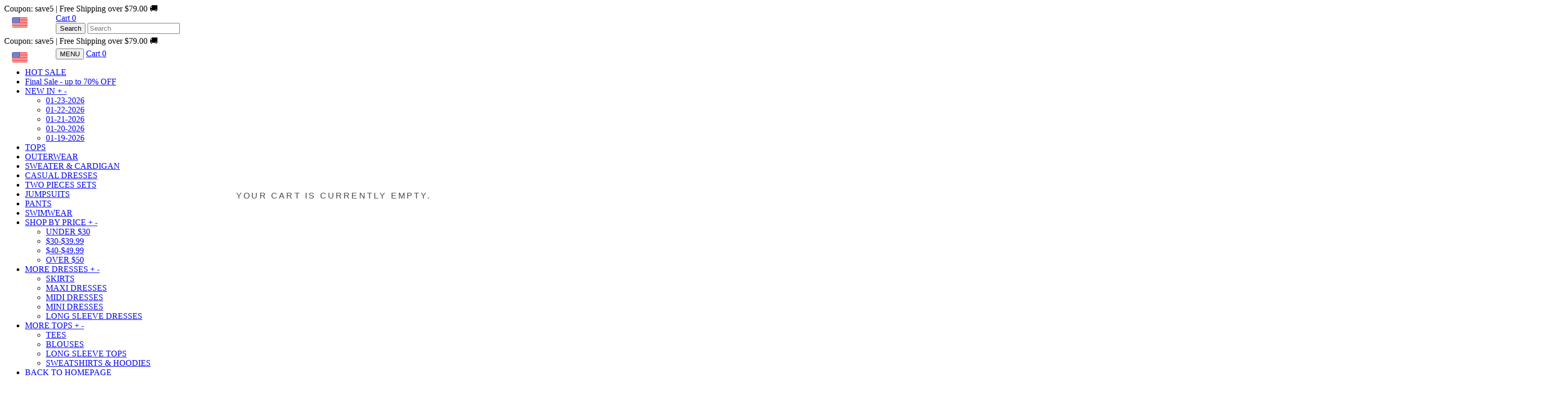

--- FILE ---
content_type: text/html; charset=UTF-8
request_url: https://www.cevaf.com/products/m1an2dv9csbtd
body_size: 54594
content:
<!doctype html>
<html class="no-js">
<head>
<script>
window.LimeSpot = window.LimeSpot === undefined ? {} : LimeSpot;
LimeSpot.PageInfo = { Type: "Product", ReferenceIdentifier: "7034551468134"};

LimeSpot.StoreInfo = { Theme: "" };


	
		
	

LimeSpot.CartItems = [];
</script>






  <meta name="google-site-verification" content="-Mpe14IXsEbiwvkCC2zmOgqIzZeFoOZk4PxmjXlQCGY" />
  <meta name="p:domain_verify" content="49896132fa22c6d3e580ea25ba957cbc"/>

  <!-- Basic page needs ================================================== -->
  <meta charset="utf-8">
  <meta http-equiv="X-UA-Compatible" content="IE=edge,chrome=1">

  
  <link rel="shortcut icon" href="//419c19.myshopify.com/cdn/shop/files/cevaf-favicon_32x32.png?v=1582523940" type="image/png" />
  

  <!-- Title and description ================================================== -->
  <title>
  Fresh Plain Side Pocket Pants &ndash; Cevaf
  </title>         


  

  <!-- Social meta ================================================== -->
  <!-- /snippets/social-meta-tags.liquid -->






<meta property="og:site_name" content="Cevaf">
<meta property="og:url" content="https://www.cevaf.com/products/m1an2dv9csbtd">
<meta property="og:title" content="Fresh Plain Side Pocket Pants">
<meta property="og:type" content="product">
<meta property="og:description" content="Cevaf">

  <meta property="og:price:amount" content="28.99">
  <meta property="og:price:currency" content="USD">

<meta property="og:image" content="http:https://cdn.shopify.com/s/files/1/0578/1504/0102/products/12_a38e4938-3cc3-48f4-8b00-21fc3b86059d_1200x1200.jpg?v=1709832169"><meta property="og:image" content="http:https://cdn.shopify.com/s/files/1/0578/1504/0102/products/b7461a16bf280a80c7fa30190a529750_1200x1200.jpg?v=1709643281">
<meta property="og:image:secure_url" content="https:https://cdn.shopify.com/s/files/1/0578/1504/0102/products/12_a38e4938-3cc3-48f4-8b00-21fc3b86059d_1200x1200.jpg?v=1709832169"><meta property="og:image:secure_url" content="https:https://cdn.shopify.com/s/files/1/0578/1504/0102/products/b7461a16bf280a80c7fa30190a529750_1200x1200.jpg?v=1709643281">


<meta name="twitter:card" content="summary_large_image">
<meta name="twitter:title" content="Fresh Plain Side Pocket Pants">
<meta name="twitter:description" content="Cevaf">


  <!-- Helpers ================================================== -->
  <link rel="canonical" href="https://www.cevaf.com/products/m1an2dv9csbtd">
  <meta name="viewport" content="width=device-width, initial-scale=1.0, height=device-height, minimum-scale=1.0, user-scalable=0">
  <meta name="theme-color" content="#000000">

  <!-- CSS ================================================== -->
  <link href="//419c19.myshopify.com/cdn/shop/t/2/assets/timber.scss.css?v=18251220940318381312170347658094252474522663760631703476580" rel="stylesheet">
  <link href="//419c19.myshopify.com/cdn/shop/t/2/assets/theme.scss.css?v=18251220940318381312170347658094252474522663760631703476580" rel="stylesheet">

  <script>
    window.theme = window.theme || {};

    var theme = {
      strings: {
        addToCart: "Add to Cart \u2022 50% Off",
        soldOut: "Sold Out",
        unavailable: "Unavailable",
        zoomClose: "Close (Esc)",
        zoomPrev: "Previous (Left arrow key)",
        zoomNext: "Next (Right arrow key)",
        addressError: "Error looking up that address",
        addressNoResults: "No results for that address",
        addressQueryLimit: "You have exceeded the Google API usage limit. Consider upgrading to a <a href=\"https:\/\/developers.google.com\/maps\/premium\/usage-limits\">Premium Plan<\/a>.",
        authError: "There was a problem authenticating your Google Maps API Key."
      },
      settings: {
        // Adding some settings to allow the editor to update correctly when they are changed
        enableWideLayout: true,
        typeAccentTransform: true,
        typeAccentSpacing: true,
        baseFontSize: '17px',
        headerBaseFontSize: '32px',
        accentFontSize: '18px'
      },
      variables: {
        mediaQueryMedium: 'screen and (max-width: 768px)',
        bpSmall: false
      },
      moneyFormat: "<span class=money>${{amount}} <\/span>"
    }

    document.documentElement.className = document.documentElement.className.replace('no-js', 'supports-js');
  </script>
  

  <!-- Header hook for plugins ================================================== -->
  <style>span.ls-original-price {display:none;} span.ls-price {display:none;}</style>
    <script async src='https://www.googletagmanager.com/gtag/js?id=G-J52ME1WL7M'></script>
    <script>
      window.dataLayer = window.dataLayer || [];
      function gtag(){dataLayer.push(arguments);}
    
      gtag('js', new Date());
      var gid = '';
      var sitoid = '';
      var caGa = document.cookie.split(';');
      for(var i=0; i<caGa.length; i++) {
          if(caGa[i].match(/^\s*_ga=GA.*/g)){ 
              gid=caGa[i]; 
          }
          if(caGa[i].match(/^\s*sito_uid=.*/g)){ 
              sitoid=caGa[i]; 
          }
      }
      var client_id = gid.replace(/_ga=GA.\..\./, "").replace(' ', '');
      var user_id = sitoid.replace("sito_uid=", "").replace(' ', '');
      gtag('set', 'user_properties', {
        userId:user_id,
        clientId: client_id
       }); 
      gtag('config', 'G-J52ME1WL7M');
    </script>
                    <script>window.performance && window.performance.mark && window.performance.mark('shopify.content_for_header.start');</script><meta id="shopify-digital-wallet" name="shopify-digital-wallet" content="/63956451517/digital_wallets/dialog">
 <meta name="shopify-checkout-api-token" content="a0cd562964cd41b9d6c0ac4036d05218">
 <meta id="in-context-paypal-metadata" data-shop-id="63956451517" data-venmo-supported="false" data-environment="production" data-locale="en_US" data-paypal-v4="true" data-currency="USD">
 <script async="async" src="/checkouts/internal/preloads.js?locale=en-HK"></script>
 <script async="async" src="https://shop.app/checkouts/internal/preloads.js?locale=en-HK&shop_id=63956451517" crossorigin="anonymous"></script>
 <script id="shopify-features" type="application/json">{"accessToken":"a0cd562964cd41b9d6c0ac4036d05218","betas":["rich-media-storefront-analytics"],"domain":"419c19.myshopify.com","predictiveSearch":true,"shopId":63956451517,"smart_payment_buttons_url":"https:\/\/419c19.myshopify.com\/cdn\/shopifycloud\/payment-sheet\/assets\/latest\/spb.en.js","dynamic_checkout_cart_url":"https:\/\/419c19.myshopify.com\/cdn\/shopifycloud\/payment-sheet\/assets\/latest\/dynamic-checkout-cart.en.js","dynamic_checkout_cart_button_sizes":{"maxWidth":500,"minWidth":140},"locale":"en","flg4ff40b22":false}</script>
 <script>var Shopify = Shopify || {};
 Shopify.shop = "419c19.myshopify.com";
 Shopify.locale = "en";
 Shopify.currency = {"active":"USD","rate":"1.0"};
 Shopify.country = "HK";
 Shopify.theme = {"name":"2023 v1","id":134532300989,"theme_store_id":null,"role":"main"};
 Shopify.theme.handle = "null";
 Shopify.theme.style = {"id":null,"handle":null};
 Shopify.cdnHost = "419c19.myshopify.com/cdn";
 Shopify.routes = Shopify.routes || {};
 Shopify.routes.root = "/";</script>
 <script type="module">!function(o){(o.Shopify=o.Shopify||{}).modules=!0}(window);</script>
 <script>!function(o){function n(){var o=[];function n(){o.push(Array.prototype.slice.apply(arguments))}return n.q=o,n}var t=o.Shopify=o.Shopify||{};t.loadFeatures=n(),t.autoloadFeatures=n()}(window);</script>
 <script>(function() {
   function asyncLoad() {
     var urls = ["https:\/\/cdn1.judge.me\/assets\/installed.js?shop=419c19.myshopify.com","https:\/\/edge.personalizer.io\/storefront\/2.0.0\/js\/shopify\/storefront.min.js?key=gszuy-z1qkh5xtd6wxo2c3ut1oq-iebf8\u0026shop=da55a1-9f.myshopify.com"];
     for (var i = 0; i < urls.length; i++) {
       var s = document.createElement('script');
       s.type = 'text/javascript';
       s.async = true;
       s.src = urls[i];
       var x = document.getElementsByTagName('script')[0];
       x.parentNode.insertBefore(s, x);
     }
   };
   if(window.attachEvent) {
     window.attachEvent('onload', asyncLoad);
   } else {
     window.addEventListener('load', asyncLoad, false);
   }
 })();</script>
 <script id="__st">var __st={"a":63956451517,"offset":-28800,"reqid":"cc723260-80cc-4c08-a348-82f059293a1d-1709557277","pageurl":"419c19.myshopify.com\/pages\/api-content_for_header","s":"pages-97646411965","u":"70cf644a371c","p":"page","rtyp":"page","rid":97646411965};</script>
 <script>window.ShopifyPaypalV4VisibilityTracking = true;</script>
 <script>!function(o){o.addEventListener("DOMContentLoaded",function(){window.Shopify=window.Shopify||{},window.Shopify.recaptchaV3=window.Shopify.recaptchaV3||{siteKey:"6LeHG2ApAAAAAO4rPaDW-qVpPKPOBfjbCpzJB9ey"};var t=['form[action*="/contact"] input[name="form_type"][value="contact"]','form[action*="/comments"] input[name="form_type"][value="new_comment"]','form[action*="/account"] input[name="form_type"][value="customer_login"]','form[action*="/account"] input[name="form_type"][value="recover_customer_password"]','form[action*="/account"] input[name="form_type"][value="create_customer"]','form[action*="/contact"] input[name="form_type"][value="customer"]'].join(",");function n(e){e=e.target;null==e||null!=(e=function e(t,n){if(null==t.parentElement)return null;if("FORM"!=t.parentElement.tagName)return e(t.parentElement,n);for(var o=t.parentElement.action,r=0;r<n.length;r++)if(-1!==o.indexOf(n[r]))return t.parentElement;return null}(e,["/contact","/comments","/account"]))&&null!=e.querySelector(t)&&((e=o.createElement("script")).setAttribute("src","https://cdn.shopify.com/shopifycloud/storefront-recaptcha-v3/v0.6/index.js"),o.body.appendChild(e),o.removeEventListener("focus",n,!0),o.removeEventListener("change",n,!0),o.removeEventListener("click",n,!0))}o.addEventListener("click",n,!0),o.addEventListener("change",n,!0),o.addEventListener("focus",n,!0)})}(document);</script>
 <script integrity="sha256-h4dvokWvGcvRSqiG7VnGqoonxF0k3NeoHPLSMjUGIz4=" data-source-attribution="shopify.loadfeatures" defer="defer" src="//419c19.myshopify.com/cdn/shopifycloud/shopify/assets/storefront/load_feature-87876fa245af19cbd14aa886ed59c6aa8a27c45d24dcd7a81cf2d2323506233e.js" crossorigin="anonymous"></script>
 <script integrity="sha256-HAs5a9TQVLlKuuHrahvWuke+s1UlxXohfHeoYv8G2D8=" data-source-attribution="shopify.dynamic-checkout" defer="defer" src="//419c19.myshopify.com/cdn/shopifycloud/shopify/assets/storefront/features-1c0b396bd4d054b94abae1eb6a1bd6ba47beb35525c57a217c77a862ff06d83f.js" crossorigin="anonymous"></script>
 
 
 <style id="shopify-dynamic-checkout-cart">@media screen and (min-width: 750px) {
   #dynamic-checkout-cart {
     min-height: 50px;
   }
 }
 
 @media screen and (max-width: 750px) {
   #dynamic-checkout-cart {
     min-height: 60px;
   }
 }
 </style><script>window.performance && window.performance.mark && window.performance.mark(?-mix:\('shopify.content_for_header.end'\);<\/script>) <link href="https://monorail-edge.shopifysvc.com" rel="dns-prefetch">
 <script>(function(){if ("sendBeacon" in navigator && "performance" in window) {var session_token = document.cookie.match(/_shopify_s=([^;]*)/);function handle_abandonment_event(e) {var entries = performance.getEntries().filter(function(entry) {return /monorail-edge.shopifysvc.com/.test(entry.name);});if (!window.abandonment_tracked && entries.length === 0) {window.abandonment_tracked = true;var currentMs = Date.now();var navigation_start = performance.timing.navigationStart;var payload = {shop_id: 63956451517,url: window.location.href,navigation_start,duration: currentMs - navigation_start,session_token: session_token && session_token.length === 2 ? session_token[1] : "",page_type: "page"};window.navigator.sendBeacon("https://monorail-edge.shopifysvc.com/v1/produce", JSON.stringify({schema_id: "online_store_buyer_site_abandonment/1.1",payload: payload,metadata: {event_created_at_ms: currentMs,event_sent_at_ms: currentMs}}));}}window.addEventListener('pagehide', handle_abandonment_event);}}());</script>
 <script id="web-pixels-manager-setup">(function e(e,n,a,t,r){var o="function"==typeof BigInt&&-1!==BigInt.toString().indexOf("[native code]")?"modern":"legacy";window.Shopify=window.Shopify||{};var i=window.Shopify;i.analytics=i.analytics||{};var s=i.analytics;s.replayQueue=[],s.publish=function(e,n,a){return s.replayQueue.push([e,n,a]),!0};try{self.performance.mark("wpm:start")}catch(e){}var l=[a,"/wpm","/b",r,o.substring(0,1),".js"].join("");!function(e){var n=e.src,a=e.async,t=void 0===a||a,r=e.onload,o=e.onerror,i=document.createElement("script"),s=document.head,l=document.body;i.async=t,i.src=n,r&&i.addEventListener("load",r),o&&i.addEventListener("error",o),s?s.appendChild(i):l?l.appendChild(i):console.error("Did not find a head or body element to append the script")}({src:l,async:!0,onload:function(){var a=window.webPixelsManager.init(e);n(a);var t=window.Shopify.analytics;t.replayQueue.forEach((function(e){var n=e[0],t=e[1],r=e[2];a.publishCustomEvent(n,t,r)})),t.replayQueue=[],t.publish=a.publishCustomEvent,t.visitor=a.visitor},onerror:function(){var n=e.storefrontBaseUrl.replace(/\/$/,""),a="".concat(n,"/.well-known/shopify/monorail/unstable/produce_batch"),r=JSON.stringify({metadata:{event_sent_at_ms:(new Date).getTime()},events:[{schema_id:"web_pixels_manager_load/2.0",payload:{version:t||"latest",page_url:self.location.href,status:"failed",error_msg:"".concat(l," has failed to load")},metadata:{event_created_at_ms:(new Date).getTime()}}]});try{if(self.navigator.sendBeacon.bind(self.navigator)(a,r))return!0}catch(e){}var o=new XMLHttpRequest;try{return o.open("POST",a,!0),o.setRequestHeader("Content-Type","text/plain"),o.send(r),!0}catch(e){console&&console.warn&&console.warn("[Web Pixels Manager] Got an unhandled error while logging a load error.")}return!1}})})({shopId: 63956451517,storefrontBaseUrl: "https://419c19.myshopify.com",cdnBaseUrl: "https://419c19.myshopify.com/cdn",surface: "storefront-renderer",enabledBetaFlags: [],webPixelsConfigList: [{"id":"shopify-app-pixel","configuration":"{}","eventPayloadVersion":"v1","runtimeContext":"STRICT","scriptVersion":"0575","apiClientId":"shopify-pixel","type":"APP","purposes":["ANALYTICS"]},{"id":"shopify-custom-pixel","eventPayloadVersion":"v1","runtimeContext":"LAX","scriptVersion":"0575","apiClientId":"shopify-pixel","type":"CUSTOM","purposes":["ANALYTICS"]}],initData: {"cart":null,"checkout":null,"customer":null,"productVariants":[]},},function pageEvents(webPixelsManagerAPI) {webPixelsManagerAPI.publish("page_viewed");},"https://419c19.myshopify.com/cdn","0.0.448","362adfa3w46a77c78p2ed07a31m07b55b84",);</script>  <script>window.ShopifyAnalytics = window.ShopifyAnalytics || {};
 window.ShopifyAnalytics.meta = window.ShopifyAnalytics.meta || {};
 window.ShopifyAnalytics.meta.currency = 'USD';
 var meta = {"page":{"pageType":"product","resourceType":"product","resourceId":7009175208070},"product":{"id":7009175208070,"gid":"\/\/shopify\/Product\/7009175208070","vendor":"","variants":[{"weight":0,"image":{"src":"https:\/\/cdn.shopify.com\/s\/files\/1\/0578\/1504\/0102\/products\/12_a38e4938-3cc3-48f4-8b00-21fc3b86059d.jpg?v=1709832169","created_at":{"$date":{"$numberLong":"1709643281000"}},"updated_at":{"$date":{"$numberLong":"1709643281000"}},"height":1000,"width":1000,"aspect_ratio":1,"position":1,"alt":null,"variant_ids":[40822607249510,40822607282278,40822607315046,40822607347814,40822607380582],"id":30201754910822,"admin_graphql_api_id":"gid:\/\/shopify\/MediaImage\/22494904156262"},"requires_shipping":true,"updated_at":{"$date":{"$numberLong":"1761919283000"}},"inventory_quantity":3,"compare_at_price":7898.999999999999,"id":40601428459654,"sku":"WD-1213047","title":"Blue \/ S","inventory_policy":"deny","inventory_management":"shopify","fulfillment_service":"manual","option2":"S","option3":null,"weight_unit":"kg","option1":"Blue","price":2899,"barcode":null,"image_id":30201754910822,"taxable":true,"old_inventory_quantity":10000000,"grams":0,"created_at":{"$date":{"$numberLong":"1709643281000"}},"admin_graphql_api_id":"gid:\/\/shopify\/ProductVariant\/40822607249510","inventory_item_id":42918077300838,"position":1,"available":true,"featured_image":{"src":"https:\/\/cdn.shopify.com\/s\/files\/1\/0578\/1504\/0102\/products\/12_a38e4938-3cc3-48f4-8b00-21fc3b86059d.jpg?v=1709832169","created_at":{"$date":{"$numberLong":"1709643281000"}},"updated_at":{"$date":{"$numberLong":"1709643281000"}},"height":1000,"width":1000,"aspect_ratio":1,"position":1,"alt":null,"variant_ids":[40822607249510,40822607282278,40822607315046,40822607347814,40822607380582],"id":30201754910822,"admin_graphql_api_id":"gid:\/\/shopify\/MediaImage\/22494904156262"}},{"weight":0,"image":{"src":"https:\/\/cdn.shopify.com\/s\/files\/1\/0578\/1504\/0102\/products\/12_a38e4938-3cc3-48f4-8b00-21fc3b86059d.jpg?v=1709832169","created_at":{"$date":{"$numberLong":"1709643281000"}},"updated_at":{"$date":{"$numberLong":"1709643281000"}},"height":1000,"width":1000,"aspect_ratio":1,"position":1,"alt":null,"variant_ids":[40822607249510,40822607282278,40822607315046,40822607347814,40822607380582],"id":30201754910822,"admin_graphql_api_id":"gid:\/\/shopify\/MediaImage\/22494904156262"},"requires_shipping":true,"updated_at":{"$date":{"$numberLong":"1761919283000"}},"inventory_quantity":0,"compare_at_price":7898.999999999999,"id":40601428492422,"sku":"WD-1213048","title":"Blue \/ M","inventory_policy":"deny","inventory_management":"shopify","fulfillment_service":"manual","option2":"M","option3":null,"weight_unit":"kg","option1":"Blue","price":2899,"barcode":null,"image_id":30201754910822,"taxable":true,"old_inventory_quantity":10000000,"grams":0,"created_at":{"$date":{"$numberLong":"1709643281000"}},"admin_graphql_api_id":"gid:\/\/shopify\/ProductVariant\/40822607282278","inventory_item_id":42918077333606,"position":2,"available":false,"featured_image":{"src":"https:\/\/cdn.shopify.com\/s\/files\/1\/0578\/1504\/0102\/products\/12_a38e4938-3cc3-48f4-8b00-21fc3b86059d.jpg?v=1709832169","created_at":{"$date":{"$numberLong":"1709643281000"}},"updated_at":{"$date":{"$numberLong":"1709643281000"}},"height":1000,"width":1000,"aspect_ratio":1,"position":1,"alt":null,"variant_ids":[40822607249510,40822607282278,40822607315046,40822607347814,40822607380582],"id":30201754910822,"admin_graphql_api_id":"gid:\/\/shopify\/MediaImage\/22494904156262"}},{"weight":0,"image":{"src":"https:\/\/cdn.shopify.com\/s\/files\/1\/0578\/1504\/0102\/products\/12_a38e4938-3cc3-48f4-8b00-21fc3b86059d.jpg?v=1709832169","created_at":{"$date":{"$numberLong":"1709643281000"}},"updated_at":{"$date":{"$numberLong":"1709643281000"}},"height":1000,"width":1000,"aspect_ratio":1,"position":1,"alt":null,"variant_ids":[40822607249510,40822607282278,40822607315046,40822607347814,40822607380582],"id":30201754910822,"admin_graphql_api_id":"gid:\/\/shopify\/MediaImage\/22494904156262"},"requires_shipping":true,"updated_at":{"$date":{"$numberLong":"1761919283000"}},"inventory_quantity":0,"compare_at_price":7898.999999999999,"id":40601428525190,"sku":"WD-1213049","title":"Blue \/ L","inventory_policy":"deny","inventory_management":"shopify","fulfillment_service":"manual","option2":"L","option3":null,"weight_unit":"kg","option1":"Blue","price":2899,"barcode":null,"image_id":30201754910822,"taxable":true,"old_inventory_quantity":10000000,"grams":0,"created_at":{"$date":{"$numberLong":"1709643281000"}},"admin_graphql_api_id":"gid:\/\/shopify\/ProductVariant\/40822607315046","inventory_item_id":42918077366374,"position":3,"available":false,"featured_image":{"src":"https:\/\/cdn.shopify.com\/s\/files\/1\/0578\/1504\/0102\/products\/12_a38e4938-3cc3-48f4-8b00-21fc3b86059d.jpg?v=1709832169","created_at":{"$date":{"$numberLong":"1709643281000"}},"updated_at":{"$date":{"$numberLong":"1709643281000"}},"height":1000,"width":1000,"aspect_ratio":1,"position":1,"alt":null,"variant_ids":[40822607249510,40822607282278,40822607315046,40822607347814,40822607380582],"id":30201754910822,"admin_graphql_api_id":"gid:\/\/shopify\/MediaImage\/22494904156262"}},{"weight":0,"image":{"src":"https:\/\/cdn.shopify.com\/s\/files\/1\/0578\/1504\/0102\/products\/12_a38e4938-3cc3-48f4-8b00-21fc3b86059d.jpg?v=1709832169","created_at":{"$date":{"$numberLong":"1709643281000"}},"updated_at":{"$date":{"$numberLong":"1709643281000"}},"height":1000,"width":1000,"aspect_ratio":1,"position":1,"alt":null,"variant_ids":[40822607249510,40822607282278,40822607315046,40822607347814,40822607380582],"id":30201754910822,"admin_graphql_api_id":"gid:\/\/shopify\/MediaImage\/22494904156262"},"requires_shipping":true,"updated_at":{"$date":{"$numberLong":"1761919283000"}},"inventory_quantity":10,"compare_at_price":7898.999999999999,"id":40601428557958,"sku":"WD-1213050","title":"Blue \/ XL","inventory_policy":"deny","inventory_management":"shopify","fulfillment_service":"manual","option2":"XL","option3":null,"weight_unit":"kg","option1":"Blue","price":2899,"barcode":null,"image_id":30201754910822,"taxable":true,"old_inventory_quantity":10000000,"grams":0,"created_at":{"$date":{"$numberLong":"1709643281000"}},"admin_graphql_api_id":"gid:\/\/shopify\/ProductVariant\/40822607347814","inventory_item_id":42918077399142,"position":4,"available":true,"featured_image":{"src":"https:\/\/cdn.shopify.com\/s\/files\/1\/0578\/1504\/0102\/products\/12_a38e4938-3cc3-48f4-8b00-21fc3b86059d.jpg?v=1709832169","created_at":{"$date":{"$numberLong":"1709643281000"}},"updated_at":{"$date":{"$numberLong":"1709643281000"}},"height":1000,"width":1000,"aspect_ratio":1,"position":1,"alt":null,"variant_ids":[40822607249510,40822607282278,40822607315046,40822607347814,40822607380582],"id":30201754910822,"admin_graphql_api_id":"gid:\/\/shopify\/MediaImage\/22494904156262"}},{"weight":0,"image":{"src":"https:\/\/cdn.shopify.com\/s\/files\/1\/0578\/1504\/0102\/products\/12_a38e4938-3cc3-48f4-8b00-21fc3b86059d.jpg?v=1709832169","created_at":{"$date":{"$numberLong":"1709643281000"}},"updated_at":{"$date":{"$numberLong":"1709643281000"}},"height":1000,"width":1000,"aspect_ratio":1,"position":1,"alt":null,"variant_ids":[40822607249510,40822607282278,40822607315046,40822607347814,40822607380582],"id":30201754910822,"admin_graphql_api_id":"gid:\/\/shopify\/MediaImage\/22494904156262"},"requires_shipping":true,"updated_at":{"$date":{"$numberLong":"1761919283000"}},"inventory_quantity":0,"compare_at_price":7898.999999999999,"id":40601428590726,"sku":"WD-1213051","title":"Blue \/ XXL","inventory_policy":"deny","inventory_management":"shopify","fulfillment_service":"manual","option2":"XXL","option3":null,"weight_unit":"kg","option1":"Blue","price":2899,"barcode":null,"image_id":30201754910822,"taxable":true,"old_inventory_quantity":10000000,"grams":0,"created_at":{"$date":{"$numberLong":"1709643281000"}},"admin_graphql_api_id":"gid:\/\/shopify\/ProductVariant\/40822607380582","inventory_item_id":42918077431910,"position":5,"available":false,"featured_image":{"src":"https:\/\/cdn.shopify.com\/s\/files\/1\/0578\/1504\/0102\/products\/12_a38e4938-3cc3-48f4-8b00-21fc3b86059d.jpg?v=1709832169","created_at":{"$date":{"$numberLong":"1709643281000"}},"updated_at":{"$date":{"$numberLong":"1709643281000"}},"height":1000,"width":1000,"aspect_ratio":1,"position":1,"alt":null,"variant_ids":[40822607249510,40822607282278,40822607315046,40822607347814,40822607380582],"id":30201754910822,"admin_graphql_api_id":"gid:\/\/shopify\/MediaImage\/22494904156262"}}],"type":"re"}};
 for (var attr in meta) {
   window.ShopifyAnalytics.meta[attr] = meta[attr];
 }</script>
 <script>window.ShopifyAnalytics.merchantGoogleAnalytics = function() {
   
 };
 </script>
 <script class="analytics">(function () {
     var customDocumentWrite = function(content) {
       var jquery = null;
 
       if (window.jQuery) {
         jquery = window.jQuery;
       } else if (window.Checkout && window.Checkout.$) {
         jquery = window.Checkout.$;
       }
 
       if (jquery) {
         jquery('body').append(content);
       }
     };
 
     var hasLoggedConversion = function(token) {
       if (token) {
         return document.cookie.indexOf('loggedConversion=' + token) !== -1;
       }
       return false;
     }
 
     var setCookieIfConversion = function(token) {
       if (token) {
         var twoMonthsFromNow = new Date(Date.now());
         twoMonthsFromNow.setMonth(twoMonthsFromNow.getMonth() + 2);
 
         document.cookie = 'loggedConversion=' + token + '; expires=' + twoMonthsFromNow;
       }
     }
 
     var trekkie = window.ShopifyAnalytics.lib = window.trekkie = window.trekkie || [];
     if (trekkie.integrations) {
       return;
     }
     trekkie.methods = [
       'identify',
       'page',
       'ready',
       'track',
       'trackForm',
       'trackLink'
     ];
     trekkie.factory = function(method) {
       return function() {
         var args = Array.prototype.slice.call(arguments);
         args.unshift(method);
         trekkie.push(args);
         return trekkie;
       };
     };
     for (var i = 0; i < trekkie.methods.length; i++) {
       var key = trekkie.methods[i];
       trekkie[key] = trekkie.factory(key);
     }
     trekkie.load = function(config) {
       trekkie.config = config || {};
       trekkie.config.initialDocumentCookie = document.cookie;
       var first = document.getElementsByTagName('script')[0];
       var script = document.createElement('script');
       script.type = 'text/javascript';
       script.onerror = function(e) {
         var scriptFallback = document.createElement('script');
         scriptFallback.type = 'text/javascript';
         scriptFallback.onerror = function(error) {
                 var Monorail = {
       produce: function produce(monorailDomain, schemaId, payload) {
         var currentMs = new Date().getTime();
         var event = {
           schema_id: schemaId,
           payload: payload,
           metadata: {
             event_created_at_ms: currentMs,
             event_sent_at_ms: currentMs
           }
         };
         return Monorail.sendRequest("https://" + monorailDomain + "/v1/produce", JSON.stringify(event));
       },
       sendRequest: function sendRequest(endpointUrl, payload) {
         // Try the sendBeacon API
         if (window && window.navigator && typeof window.navigator.sendBeacon === 'function' && typeof window.Blob === 'function' && !Monorail.isIos12()) {
           var blobData = new window.Blob([payload], {
             type: 'text/plain'
           });
 
           if (window.navigator.sendBeacon(endpointUrl, blobData)) {
             return true;
           } // sendBeacon was not successful
 
         } // XHR beacon
 
         var xhr = new XMLHttpRequest();
 
         try {
           xhr.open('POST', endpointUrl);
           xhr.setRequestHeader('Content-Type', 'text/plain');
           xhr.send(payload);
         } catch (e) {
           console.log(e);
         }
 
         return false;
       },
       isIos12: function isIos12() {
         return window.navigator.userAgent.lastIndexOf('iPhone; CPU iPhone OS 12_') !== -1 || window.navigator.userAgent.lastIndexOf('iPad; CPU OS 12_') !== -1;
       }
     };
     Monorail.produce('monorail-edge.shopifysvc.com',
       'trekkie_storefront_load_errors/1.1',
       {shop_id: 63956451517,
       theme_id: 134532300989,
       app_name: "storefront",
       context_url: window.location.href,
       source_url: "//419c19.myshopify.com/cdn/s/trekkie.storefront.64022fdadec5c8ec4be5f67dbeb0521916405ce3.min.js"});
 
         };
         scriptFallback.async = true;
         scriptFallback.src = '//419c19.myshopify.com/cdn/s/trekkie.storefront.64022fdadec5c8ec4be5f67dbeb0521916405ce3.min.js';
         first.parentNode.insertBefore(scriptFallback, first);
       };
       script.async = true;
       script.src = '//419c19.myshopify.com/cdn/s/trekkie.storefront.64022fdadec5c8ec4be5f67dbeb0521916405ce3.min.js';
       first.parentNode.insertBefore(script, first);
     };
     trekkie.load(
       {"Trekkie":{"appName":"storefront","development":false,"defaultAttributes":{"shopId":63956451517,"isMerchantRequest":null,"themeId":134532300989,"themeCityHash":"2919091210514249449","contentLanguage":"en","currency":"USD"},"isServerSideCookieWritingEnabled":true,"expectS2SEventId":true,"expectS2SEventEmit":true,"useS2SEventId":true,"s2sEventIdSource":"cookie","s2sEventId":"df77ff204fe057e65d2c4024069cd160d1ac663536cfc712bd3bf6e64c384bed","monorailRegion":"shop_domain"},"Facebook Pixel":{"pixelIds":["240149062237404"],"agent":"plshopify1.2"},"Session Attribution":{},"S2S":{"facebookCapiEnabled":true,"facebookAppPixelId":"240149062237404","source":"trekkie-storefront-renderer"}}
     );
 
     var loaded = false;
     trekkie.ready(function() {
       if (loaded) return;
       loaded = true;
 
       window.ShopifyAnalytics.lib = window.trekkie;
 
   
       var originalDocumentWrite = document.write;
       document.write = customDocumentWrite;
       try { window.ShopifyAnalytics.merchantGoogleAnalytics.call(this); } catch(error) {};
       document.write = originalDocumentWrite;
 
       window.ShopifyAnalytics.lib.page(null,{"pageType":"page","resourceType":"page","resourceId":97646411965});
 
       var match = window.location.pathname.match(/checkouts\/(.+)\/(thank_you|post_purchase)/)
       var token = match? match[1]: undefined;
       if (!hasLoggedConversion(token)) {
         setCookieIfConversion(token);window.ShopifyAnalytics.lib.track("Viewed Product",{"currency":"USD","variantId":40601428459654,"productId":7009175208070,"productGid":"gid:\/\/shopify\/Product\/7009175208070","name":"Fresh Plain Side Pocket Pants","price":28.99,"sku":"WD-1213047","brand":"","variant":"Blue \/ S","category":"","nonInteraction":true},"df77ff204fe057e65d2c4024069cd160d1ac663536cfc712bd3bf6e64c384bed");gtag("event", "view_item",{"items":[{"item_id":"WD-1213047","item_name":"Fresh Plain Side Pocket Pants","item_brand":"","item_category":"","price":28.99,"item_variant":"Blue \/ S"}],"currency":"USD","value":28.99});
         
       }
     });
 
 
         var eventsListenerScript = document.createElement('script');
         eventsListenerScript.async = true;
         eventsListenerScript.src = "//419c19.myshopify.com/cdn/shopifycloud/shopify/assets/shop_events_listener-a7c63dba65ccddc484f77541dc8ca437e60e1e9e297fe1c3faebf6523a0ede9b.js";
         document.getElementsByTagName('head')[0].appendChild(eventsListenerScript);
 
 })();</script>
 <script class="boomerang">
 (function () {
   if (window.BOOMR && (window.BOOMR.version || window.BOOMR.snippetExecuted)) {
     return;
   }
   window.BOOMR = window.BOOMR || {};
   window.BOOMR.snippetStart = new Date().getTime();
   window.BOOMR.snippetExecuted = true;
   window.BOOMR.snippetVersion = 12;
   window.BOOMR.application = "storefront-renderer";
   window.BOOMR.themeName = "Minimal";
   window.BOOMR.themeVersion = "10.0.3";
   window.BOOMR.shopId = 63956451517;
   window.BOOMR.themeId = 134532300989;
   window.BOOMR.renderRegion = "gcp-us-central1";
   window.BOOMR.url =
     "https://419c19.myshopify.com/cdn/shopifycloud/boomerang/shopify-boomerang-1.0.0.min.js";
   var where = document.currentScript || document.getElementsByTagName("script")[0];
   var parentNode = where.parentNode;
   var promoted = false;
   var LOADER_TIMEOUT = 3000;
   function promote() {
     if (promoted) {
       return;
     }
     var script = document.createElement("script");
     script.id = "boomr-scr-as";
     script.src = window.BOOMR.url;
     script.async = true;
     parentNode.appendChild(script);
     promoted = true;
   }
   function iframeLoader(wasFallback) {
     promoted = true;
     var dom, bootstrap, iframe, iframeStyle;
     var doc = document;
     var win = window;
     window.BOOMR.snippetMethod = wasFallback ? "if" : "i";
     bootstrap = function(parent, scriptId) {
       var script = doc.createElement("script");
       script.id = scriptId || "boomr-if-as";
       script.src = window.BOOMR.url;
       BOOMR_lstart = new Date().getTime();
       parent = parent || doc.body;
       parent.appendChild(script);
     };
     if (!window.addEventListener && window.attachEvent && navigator.userAgent.match(/MSIE [67]./)) {
       window.BOOMR.snippetMethod = "s";
       bootstrap(parentNode, "boomr-async");
       return;
     }
     iframe = document.createElement("IFRAME");
     iframe.src = "about:blank";
     iframe.title = "";
     iframe.role = "presentation";
     iframe.loading = "eager";
     iframeStyle = (iframe.frameElement || iframe).style;
     iframeStyle.width = 0;
     iframeStyle.height = 0;
     iframeStyle.border = 0;
     iframeStyle.display = "none";
     parentNode.appendChild(iframe);
     try {
       win = iframe.contentWindow;
       doc = win.document.open();
     } catch (e) {
       dom = document.domain;
       iframe.src = "javascript:var d=document.open();d.domain='" + dom + "';void(0);";
       win = iframe.contentWindow;
       doc = win.document.open();
     }
     if (dom) {
       doc._boomrl = function() {
         this.domain = dom;
         bootstrap();
       };
       doc.write("<body onload='document._boomrl();'>");
     } else {
       win._boomrl = function() {
         bootstrap();
       };
       if (win.addEventListener) {
         win.addEventListener("load", win._boomrl, false);
       } else if (win.attachEvent) {
         win.attachEvent("onload", win._boomrl);
       }
     }
     doc.close();
   }
   var link = document.createElement("link");
   if (link.relList &&
     typeof link.relList.supports === "function" &&
     link.relList.supports("preload") &&
     ("as" in link)) {
     window.BOOMR.snippetMethod = "p";
     link.href = window.BOOMR.url;
     link.rel = "preload";
     link.as = "script";
     link.addEventListener("load", promote);
     link.addEventListener("error", function() {
       iframeLoader(true);
     });
     setTimeout(function() {
       if (!promoted) {
         iframeLoader(true);
       }
     }, LOADER_TIMEOUT);
     BOOMR_lstart = new Date().getTime();
     parentNode.appendChild(link);
   } else {
     iframeLoader(false);
   }
   function boomerangSaveLoadTime(e) {
     window.BOOMR_onload = (e && e.timeStamp) || new Date().getTime();
   }
   if (window.addEventListener) {
     window.addEventListener("load", boomerangSaveLoadTime, false);
   } else if (window.attachEvent) {
     window.attachEvent("onload", boomerangSaveLoadTime);
   }
   if (document.addEventListener) {
     document.addEventListener("onBoomerangLoaded", function(e) {
       e.detail.BOOMR.init({
         ResourceTiming: {
           enabled: true,
           trackedResourceTypes: ["script", "img", "css"]
         },
       });
       e.detail.BOOMR.t_end = new Date().getTime();
     });
   } else if (document.attachEvent) {
     document.attachEvent("onpropertychange", function(e) {
       if (!e) e=event;
       if (e.propertyName === "onBoomerangLoaded") {
         e.detail.BOOMR.init({
           ResourceTiming: {
             enabled: true,
             trackedResourceTypes: ["script", "img", "css"]
           },
         });
         e.detail.BOOMR.t_end = new Date().getTime();
       }
     });
   }
 })();</script>
 

  <script src="//419c19.myshopify.com/cdn/shop/t/2/assets/jquery-2.2.3.min.js?v=18251220940318381312170347658094252474522663760631703476580" type="text/javascript"></script>

  <script src="//419c19.myshopify.com/cdn/shop/t/2/assets/lazysizes.min.js?v=18251220940318381312170347658094252474522663760631703476580" async="async"></script>

  
  

  
<!-- Start of Judge.me Core -->
<link rel="dns-prefetch" href="https://cdn.judge.me/">
<script data-cfasync='false' class='jdgm-settings-script'>window.jdgmSettings={"pagination":5,"disable_web_reviews":false,"badge_no_review_text":"No reviews","badge_n_reviews_text":"{{ n }} review/reviews","badge_star_color":"#E36D16","hide_badge_preview_if_no_reviews":true,"badge_hide_text":false,"enforce_center_preview_badge":false,"widget_title":"Customer Reviews","widget_open_form_text":"Write a review","widget_close_form_text":"Cancel review","widget_refresh_page_text":"Refresh page","widget_summary_text":"Based on {{ number_of_reviews }} review/reviews","widget_no_review_text":"Be the first to write a review","widget_name_field_text":"Name","widget_verified_name_field_text":"Verified Name (public)","widget_name_placeholder_text":"Enter your name (public)","widget_required_field_error_text":"This field is required.","widget_email_field_text":"Email","widget_verified_email_field_text":"Verified Email (private, can not be edited)","widget_email_placeholder_text":"Enter your email (private)","widget_email_field_error_text":"Please enter a valid email address.","widget_rating_field_text":"Rating","widget_review_title_field_text":"Review Title","widget_review_title_placeholder_text":"Give your review a title","widget_review_body_field_text":"Review","widget_review_body_placeholder_text":"Write your comments here","widget_pictures_field_text":"Picture/Video (optional)","widget_submit_review_text":"Submit Review","widget_submit_verified_review_text":"Submit Verified Review","widget_submit_success_msg_with_auto_publish":"Thank you! Please refresh the page in a few moments to see your review. You can remove or edit your review by logging into \u003ca href='https://judge.me/login' target='_blank' rel='nofollow noopener'\u003eJudge.me\u003c/a\u003e","widget_submit_success_msg_no_auto_publish":"Thank you! Your review will be published as soon as it is approved by the shop admin. You can remove or edit your review by logging into \u003ca href='https://judge.me/login' target='_blank' rel='nofollow noopener'\u003eJudge.me\u003c/a\u003e","widget_show_default_reviews_out_of_total_text":"Showing {{ n_reviews_shown }} out of {{ n_reviews }} reviews.","widget_show_all_link_text":"Show all","widget_show_less_link_text":"Show less","widget_author_said_text":"{{ reviewer_name }} said:","widget_days_text":"{{ n }} days ago","widget_weeks_text":"{{ n }} week/weeks ago","widget_months_text":"{{ n }} month/months ago","widget_years_text":"{{ n }} year/years ago","widget_yesterday_text":"Yesterday","widget_today_text":"Today","widget_replied_text":"\u003e\u003e {{ shop_name }} replied:","widget_read_more_text":"Read more","widget_rating_filter_color":"#E36D16","widget_rating_filter_see_all_text":"See all reviews","widget_sorting_most_recent_text":"Most Recent","widget_sorting_highest_rating_text":"Highest Rating","widget_sorting_lowest_rating_text":"Lowest Rating","widget_sorting_with_pictures_text":"Only Pictures","widget_sorting_most_helpful_text":"Most Helpful","widget_open_question_form_text":"Ask a question","widget_reviews_subtab_text":"Reviews","widget_questions_subtab_text":"Questions","widget_question_label_text":"Question","widget_answer_label_text":"Answer","widget_question_placeholder_text":"Write your question here","widget_submit_question_text":"Submit Question","widget_question_submit_success_text":"Thank you for your question! We will notify you once it gets answered.","widget_star_color":"#E36D16","verified_badge_text":"Verified","verified_badge_placement":"left-of-reviewer-name","widget_hide_border":false,"widget_social_share":false,"all_reviews_include_out_of_store_products":true,"all_reviews_out_of_store_text":"(out of store)","all_reviews_product_name_prefix_text":"about","enable_review_pictures":true,"enable_question_anwser":true,"default_sort_method":"pictures-first","widget_product_reviews_subtab_text":"Product Reviews","widget_shop_reviews_subtab_text":"Shop Reviews","widget_sorting_pictures_first_text":"Pictures first","floating_tab_button_name":"★ Judge.me Reviews","floating_tab_title":"Let customers speak for us","floating_tab_url":"","floating_tab_url_enabled":false,"all_reviews_text_badge_text":"Customers rate us {{ shop.metafields.judgeme.all_reviews_rating | round: 1 }}/5 based on {{ shop.metafields.judgeme.all_reviews_count }} reviews.","all_reviews_text_badge_text_branded_style":"{{ shop.metafields.judgeme.all_reviews_rating | round: 1 }} out of 5 stars based on {{ shop.metafields.judgeme.all_reviews_count }} reviews","all_reviews_text_badge_url":"https://www.iztzo.com/pages/reviews","all_reviews_text_style":"branded","featured_carousel_title":"Let customers speak for us","featured_carousel_count_text":"from {{ n }} reviews","featured_carousel_url":"https://www.iztzo.com/pages/reviews","featured_carousel_height":200,"verified_count_badge_style":"branded","verified_count_badge_url":"https://www.iztzo.com/pages/reviews","widget_show_histogram":false,"widget_histogram_use_custom_color":true,"widget_pagination_use_custom_color":true,"picture_reminder_submit_button":"Upload Pictures","enable_review_videos":true,"widget_sorting_videos_first_text":"Videos first","widget_review_pending_text":"Pending","social_share_options_order":"Facebook,Twitter,Pinterest","remove_microdata_snippet":false,"preview_badge_no_question_text":"No questions","preview_badge_n_question_text":"{{ number_of_questions }} question/questions","remove_judgeme_branding":true,"widget_search_bar_placeholder":"Search reviews","widget_sorting_verified_only_text":"Verified only","featured_carousel_verified_badge_enable":true,"all_reviews_page_load_more_text":"Load More Reviews","widget_advanced_speed_features":5,"widget_public_name_text":"displayed publicly like","default_reviewer_name_has_non_latin":true,"widget_reviewer_anonymous":"Anonymous","medals_widget_title":"Judge.me Review Medals","widget_invalid_yt_video_url_error_text":"Not a YouTube video URL","widget_max_length_field_error_text":"Please enter no more than {0} characters.","widget_verified_by_shop_text":"Verified by Shop","widget_load_with_code_splitting":true,"widget_ugc_title":"Made by us, Shared by you","widget_ugc_subtitle":"Tag us to see your picture featured in our page","widget_ugc_primary_button_text":"Buy Now","widget_ugc_secondary_button_text":"Load More","widget_ugc_reviews_button_text":"View Reviews","widget_primary_color":"#E36D16","widget_summary_average_rating_text":"{{ average_rating }} out of 5","widget_media_grid_title":"Customer photos \u0026 videos","widget_media_grid_see_more_text":"See more","widget_round_style":true,"widget_verified_by_judgeme_text":"Verified by Judge.me","widget_verified_by_judgeme_text_in_store_medals":"Verified by Judge.me","widget_media_field_exceed_quantity_message":"Sorry, we can only accept {{ max_media }} for one review.","widget_media_field_exceed_limit_message":"{{ file_name }} is too large, please select a {{ media_type }} less than {{ size_limit }}MB.","widget_review_submitted_text":"Review Submitted!","widget_question_submitted_text":"Question Submitted!","widget_close_form_text_question":"Cancel","widget_write_your_answer_here_text":"Write your answer here","widget_show_collected_by_judgeme":true,"widget_collected_by_judgeme_text":"collected by Judge.me","widget_load_more_text":"Load More","widget_load_more_color":"#E36D16","widget_full_review_text":"Full Review","widget_read_more_reviews_text":"Read More Reviews","widget_read_questions_text":"Read Questions","widget_questions_and_answers_text":"Questions \u0026 Answers","widget_verified_by_text":"Verified by","widget_number_of_reviews_text":"{{ number_of_reviews }} reviews","widget_back_button_text":"Back","widget_next_button_text":"Next","widget_custom_forms_filter_button":"Filters","how_reviews_are_collected":"How reviews are collected?","widget_gdpr_statement":"How we use your data: We’ll only contact you about the review you left, and only if necessary. By submitting your review, you agree to Judge.me’s \u003ca href='https://judge.me/terms' target='_blank' rel='nofollow noopener'\u003eterms and conditions\u003c/a\u003e and \u003ca href='https://judge.me/privacy' target='_blank' rel='nofollow noopener'\u003eprivacy policy\u003c/a\u003e.","preview_badge_collection_page_install_preference":true,"preview_badge_home_page_install_preference":true,"preview_badge_product_page_install_preference":true,"review_widget_best_location":true,"platform":"shopify","branding_url":"https://judge.me/reviews","branding_text":"Powered by Judge.me","locale":"en","reply_name":"cevaf","widget_version":"3.0","footer":true,"autopublish":false,"review_dates":true,"enable_custom_form":false,"can_be_branded":false};</script> <style class='jdgm-settings-style'>.jdgm-xx{left:0}:root{--jdgm-primary-color:#E36D16;--jdgm-secondary-color:rgba(227,109,22,0.1);--jdgm-star-color:#E36D16;--jdgm-paginate-color:#E36D16;--jdgm-border-radius:10}.jdgm-histogram__bar-content{background-color:#E36D16}.jdgm-rev[data-verified-buyer=true] .jdgm-rev__icon.jdgm-rev__icon:after,.jdgm-rev__buyer-badge.jdgm-rev__buyer-badge{color:white;background-color:#E36D16}.jdgm-review-widget--small .jdgm-gallery.jdgm-gallery .jdgm-gallery__thumbnail-link:nth-child(8) .jdgm-gallery__thumbnail-wrapper.jdgm-gallery__thumbnail-wrapper:before{content:"See more"}@media only screen and (min-width: 768px){.jdgm-gallery.jdgm-gallery .jdgm-gallery__thumbnail-link:nth-child(8) .jdgm-gallery__thumbnail-wrapper.jdgm-gallery__thumbnail-wrapper:before{content:"See more"}}.jdgm-preview-badge .jdgm-star.jdgm-star{color:#E36D16}.jdgm-prev-badge[data-average-rating='0.00']{display:none !important}.jdgm-author-all-initials{display:none !important}.jdgm-author-last-initial{display:none !important}.jdgm-rev-widg__title{visibility:hidden}.jdgm-rev-widg__summary-text{visibility:hidden}.jdgm-prev-badge__text{visibility:hidden}.jdgm-rev__replier:before{content:'@CEVAF'}.jdgm-rev__prod-link-prefix:before{content:'about'}.jdgm-rev__out-of-store-text:before{content:'(out of store)'}@media only screen and (min-width: 768px){.jdgm-rev__pics .jdgm-rev_all-rev-page-picture-separator,.jdgm-rev__pics .jdgm-rev__product-picture{display:none}}@media only screen and (max-width: 768px){.jdgm-rev__pics .jdgm-rev_all-rev-page-picture-separator,.jdgm-rev__pics .jdgm-rev__product-picture{display:none}}.jdgm-verified-count-badget[data-from-snippet="true"]{display:none !important}.jdgm-carousel-wrapper[data-from-snippet="true"]{display:none !important}.jdgm-all-reviews-text[data-from-snippet="true"]{display:none !important}.jdgm-medals-section[data-from-snippet="true"]{display:none !important}.jdgm-ugc-media-wrapper[data-from-snippet="true"]{display:none !important}.jdgm-histogram{display:none !important}.jdgm-widget .jdgm-sort-dropdown-wrapper{margin-top:12px}
</style>

  
  
  
  <style class='jdgm-miracle-styles'>
  @-webkit-keyframes jdgm-spin{0%{-webkit-transform:rotate(0deg);-ms-transform:rotate(0deg);transform:rotate(0deg)}100%{-webkit-transform:rotate(359deg);-ms-transform:rotate(359deg);transform:rotate(359deg)}}@keyframes jdgm-spin{0%{-webkit-transform:rotate(0deg);-ms-transform:rotate(0deg);transform:rotate(0deg)}100%{-webkit-transform:rotate(359deg);-ms-transform:rotate(359deg);transform:rotate(359deg)}}@font-face{font-family:'JudgemeStar';src:url("[data-uri]") format("woff");font-weight:normal;font-style:normal}.jdgm-star{font-family:'JudgemeStar';display:inline !important;text-decoration:none !important;padding:0 4px 0 0 !important;margin:0 !important;font-weight:bold;opacity:1;-webkit-font-smoothing:antialiased;-moz-osx-font-smoothing:grayscale}.jdgm-star:hover{opacity:1}.jdgm-star:last-of-type{padding:0 !important}.jdgm-star.jdgm--on:before{content:"\e000"}.jdgm-star.jdgm--off:before{content:"\e001"}.jdgm-star.jdgm--half:before{content:"\e002"}.jdgm-widget *{margin:0;line-height:1.4;-webkit-box-sizing:border-box;-moz-box-sizing:border-box;box-sizing:border-box;-webkit-overflow-scrolling:touch}.jdgm-hidden{display:none !important;visibility:hidden !important}.jdgm-temp-hidden{display:none}.jdgm-spinner{width:40px;height:40px;margin:auto;border-radius:50%;border-top:2px solid #eee;border-right:2px solid #eee;border-bottom:2px solid #eee;border-left:2px solid #ccc;-webkit-animation:jdgm-spin 0.8s infinite linear;animation:jdgm-spin 0.8s infinite linear}.jdgm-prev-badge{display:block !important}

</style>


  
  
   


<script data-cfasync="false" type="text/javascript" async src="https://cdn.judge.me/shopify_v2.js"></script>
<link rel="stylesheet" type="text/css" media="nope!" href="https://cdn.judge.me/shopify_v2.css"
      onload="this.media='all',function(){var d=document,e=d.createEvent('Event');e.initEvent('jdgm.doneLoadingCss',!0,!0),d.dispatchEvent(e)}();">

<noscript><link rel="stylesheet" type="text/css" media="all" href="https://cdn.judge.me/shopify_v2.css"></noscript>
<!-- End of Judge.me Core -->


  
 
<style>.jdgm-review-widget--small .jdgm-rev-widg, .jdgm-review-widget--medium .jdgm-rev-widg {padding: 24px 16px !important}</style></head>

<body id="fresh-plain-side-pocket-pants" class="template-product" >







































































  <div id="shopify-section-header" class="shopify-section">
<style>
  .logo__image-wrapper {
    max-width: 180px;
  }
  /*================= If logo is above navigation ================== */
  
    .site-nav {
      
        border-top: 1px solid #000000;
        border-bottom: 1px solid #000000;
      
      margin-top: 30px;
    }

    
      .logo__image-wrapper {
        margin: 0 auto;
      }
    
  

  /*============ If logo is on the same line as navigation ============ */
  


  
</style>

<div data-section-id="header" data-section-type="header-section">
  <div class="header-bar">
    <div class="wrapper medium-down--hide">
      <div class="post-large--display-table">

        
          <div class="header-bar__left post-large--display-table-cell" style="width:45%">

            

            

            
              <div class="header-bar__module header-bar__message">
                
                  Coupon: save5 | Free Shipping over $79.00 🚚
                
              </div>
            

          </div>
        

        <div class="header-bar__right post-large--display-table-cell">

          

          <div class="header-bar__module">
            <span class="header-bar__sep" aria-hidden="true"></span>
            <a href="/cart" class="cart-page-link">
              <span class="icon icon-cart header-bar__cart-icon" aria-hidden="true"></span>
            </a>
          </div>

          <div class="header-bar__module">
            <a href="/cart" class="cart-page-link">
              Cart
              <span class="cart-count header-bar__cart-count hidden-count">0</span>
            </a>
          </div>

          
            
              <div class="header-bar__module header-bar__search">
                


  <form action="/search" method="get" class="header-bar__search-form clearfix" role="search">
    
    <button type="submit" class="btn btn--search icon-fallback-text header-bar__search-submit">
      <span class="icon icon-search" aria-hidden="true"></span>
      <span class="fallback-text">Search</span>
    </button>
    <input type="search" name="q" value="" aria-label="Search" class="header-bar__search-input" placeholder="Search">
  </form>


              </div>
            
          

        </div>
      </div>
    </div>

    <div class="wrapper post-large--hide announcement-bar--mobile" style="padding:5px 0 5px 0;">
      
        
          <span>Coupon: save5 | Free Shipping over $79.00 🚚</span>
        
      
    </div>

    <div class="wrapper post-large--hide">
      
        <button type="button" class="mobile-nav-trigger" id="MobileNavTrigger" aria-controls="MobileNav" aria-expanded="false">
          <span class="icon icon-hamburger" aria-hidden="true"></span>
          MENU
        </button>
      
      <a href="/cart" class="cart-page-link mobile-cart-page-link">
        <span class="icon icon-cart header-bar__cart-icon" aria-hidden="true"></span>
        Cart <span class="cart-count hidden-count">0</span>
      </a>
    </div>
    <nav role="navigation">
  <ul id="MobileNav" class="mobile-nav post-large--hide">
    
      
        <li class="mobile-nav__link">
          <a
            href="/collections/hot-sale"
            class="mobile-nav"
            >
            HOT SALE
          </a>
        </li>
      
    
      
        <li class="mobile-nav__link">
          <a
            href="/collections/final-sale---up-to-70-off"
            class="mobile-nav"
            >
            Final Sale - up to 70% OFF
          </a>
        </li>
      
    
      
        
        <li class="mobile-nav__link" aria-haspopup="true">
          <a
            href="#"
            class="mobile-nav__sublist-trigger"
            aria-controls="MobileNav-Parent-3"
            aria-expanded="false">
            NEW IN
            <span class="icon-fallback-text mobile-nav__sublist-expand" aria-hidden="true">
  <span class="icon icon-plus" aria-hidden="true"></span>
  <span class="fallback-text">+</span>
</span>
<span class="icon-fallback-text mobile-nav__sublist-contract" aria-hidden="true">
  <span class="icon icon-minus" aria-hidden="true"></span>
  <span class="fallback-text">-</span>
</span>

          </a>
          <ul
            id="MobileNav-Parent-3"
            class="mobile-nav__sublist">
            
            
              
                <li class="mobile-nav__sublist-link">
                  <a
                    href="/collections/01-23-2026"
                    >
                    01-23-2026
                  </a>
                </li>
              
            
              
                <li class="mobile-nav__sublist-link">
                  <a
                    href="/collections/01-22-2026"
                    >
                    01-22-2026
                  </a>
                </li>
              
            
              
                <li class="mobile-nav__sublist-link">
                  <a
                    href="/collections/01-21-2026"
                    >
                    01-21-2026
                  </a>
                </li>
              
            
              
                <li class="mobile-nav__sublist-link">
                  <a
                    href="/collections/01-20-2026-1"
                    >
                    01-20-2026
                  </a>
                </li>
              
            
              
                <li class="mobile-nav__sublist-link">
                  <a
                    href="/collections/01-19-2026"
                    >
                    01-19-2026
                  </a>
                </li>
              
            
          </ul>
        </li>
      
    
      
        <li class="mobile-nav__link">
          <a
            href="/collections/tops"
            class="mobile-nav"
            >
            TOPS
          </a>
        </li>
      
    
      
        <li class="mobile-nav__link">
          <a
            href="/collections/outerwear"
            class="mobile-nav"
            >
            OUTERWEAR
          </a>
        </li>
      
    
      
        <li class="mobile-nav__link">
          <a
            href="/collections/sweater-cardigan"
            class="mobile-nav"
            >
            SWEATER &amp; CARDIGAN
          </a>
        </li>
      
    
      
        <li class="mobile-nav__link">
          <a
            href="/collections/casual-dresses"
            class="mobile-nav"
            >
            CASUAL DRESSES
          </a>
        </li>
      
    
      
        <li class="mobile-nav__link">
          <a
            href="/collections/two-pieces-set"
            class="mobile-nav"
            >
            TWO PIECES SETS
          </a>
        </li>
      
    
      
        <li class="mobile-nav__link">
          <a
            href="/collections/jumpsuits"
            class="mobile-nav"
            >
            JUMPSUITS
          </a>
        </li>
      
    
      
        <li class="mobile-nav__link">
          <a
            href="/collections/pants"
            class="mobile-nav"
            >
            PANTS
          </a>
        </li>
      
    
      
        <li class="mobile-nav__link">
          <a
            href="/collections/swimwear"
            class="mobile-nav"
            >
            SWIMWEAR
          </a>
        </li>
      
    
      
        
        <li class="mobile-nav__link" aria-haspopup="true">
          <a
            href="#"
            class="mobile-nav__sublist-trigger"
            aria-controls="MobileNav-Parent-12"
            aria-expanded="false">
            SHOP BY PRICE
            <span class="icon-fallback-text mobile-nav__sublist-expand" aria-hidden="true">
  <span class="icon icon-plus" aria-hidden="true"></span>
  <span class="fallback-text">+</span>
</span>
<span class="icon-fallback-text mobile-nav__sublist-contract" aria-hidden="true">
  <span class="icon icon-minus" aria-hidden="true"></span>
  <span class="fallback-text">-</span>
</span>

          </a>
          <ul
            id="MobileNav-Parent-12"
            class="mobile-nav__sublist">
            
            
              
                <li class="mobile-nav__sublist-link">
                  <a
                    href="/collections/under-30"
                    >
                    UNDER $30
                  </a>
                </li>
              
            
              
                <li class="mobile-nav__sublist-link">
                  <a
                    href="/collections/30-39-99"
                    >
                    $30-$39.99
                  </a>
                </li>
              
            
              
                <li class="mobile-nav__sublist-link">
                  <a
                    href="/collections/40-49-99"
                    >
                    $40-$49.99
                  </a>
                </li>
              
            
              
                <li class="mobile-nav__sublist-link">
                  <a
                    href="/collections/over-50"
                    >
                    OVER $50
                  </a>
                </li>
              
            
          </ul>
        </li>
      
    
      
        
        <li class="mobile-nav__link" aria-haspopup="true">
          <a
            href="#"
            class="mobile-nav__sublist-trigger"
            aria-controls="MobileNav-Parent-13"
            aria-expanded="false">
            MORE DRESSES
            <span class="icon-fallback-text mobile-nav__sublist-expand" aria-hidden="true">
  <span class="icon icon-plus" aria-hidden="true"></span>
  <span class="fallback-text">+</span>
</span>
<span class="icon-fallback-text mobile-nav__sublist-contract" aria-hidden="true">
  <span class="icon icon-minus" aria-hidden="true"></span>
  <span class="fallback-text">-</span>
</span>

          </a>
          <ul
            id="MobileNav-Parent-13"
            class="mobile-nav__sublist">
            
            
              
                <li class="mobile-nav__sublist-link">
                  <a
                    href="/collections/skirts"
                    >
                    SKIRTS
                  </a>
                </li>
              
            
              
                <li class="mobile-nav__sublist-link">
                  <a
                    href="/collections/maxi-dresses-new"
                    >
                    MAXI DRESSES
                  </a>
                </li>
              
            
              
                <li class="mobile-nav__sublist-link">
                  <a
                    href="/collections/midi-dresses"
                    >
                    MIDI DRESSES
                  </a>
                </li>
              
            
              
                <li class="mobile-nav__sublist-link">
                  <a
                    href="/collections/mini-midi-dresses"
                    >
                    MINI DRESSES
                  </a>
                </li>
              
            
              
                <li class="mobile-nav__sublist-link">
                  <a
                    href="/collections/long-sleeve-dresses"
                    >
                    LONG SLEEVE DRESSES
                  </a>
                </li>
              
            
          </ul>
        </li>
      
    
      
        
        <li class="mobile-nav__link" aria-haspopup="true">
          <a
            href="#"
            class="mobile-nav__sublist-trigger"
            aria-controls="MobileNav-Parent-14"
            aria-expanded="false">
            MORE TOPS
            <span class="icon-fallback-text mobile-nav__sublist-expand" aria-hidden="true">
  <span class="icon icon-plus" aria-hidden="true"></span>
  <span class="fallback-text">+</span>
</span>
<span class="icon-fallback-text mobile-nav__sublist-contract" aria-hidden="true">
  <span class="icon icon-minus" aria-hidden="true"></span>
  <span class="fallback-text">-</span>
</span>

          </a>
          <ul
            id="MobileNav-Parent-14"
            class="mobile-nav__sublist">
            
            
              
                <li class="mobile-nav__sublist-link">
                  <a
                    href="/collections/s-s-tees"
                    >
                    TEES
                  </a>
                </li>
              
            
              
                <li class="mobile-nav__sublist-link">
                  <a
                    href="/collections/s-s-blouses"
                    >
                    BLOUSES
                  </a>
                </li>
              
            
              
                <li class="mobile-nav__sublist-link">
                  <a
                    href="/collections/long-sleeve-tees-sweatshirts"
                    >
                    LONG SLEEVE TOPS
                  </a>
                </li>
              
            
              
                <li class="mobile-nav__sublist-link">
                  <a
                    href="/collections/sweatshirts-hoodies"
                    >
                    SWEATSHIRTS &amp; HOODIES
                  </a>
                </li>
              
            
          </ul>
        </li>
      
    
      
        <li class="mobile-nav__link">
          <a
            href="/"
            class="mobile-nav"
            >
            BACK TO HOMEPAGE
          </a>
        </li>
      
    

    

    <li class="mobile-nav__link">
      
        <div class="header-bar__module header-bar__search">
          


  <form action="/search" method="get" class="header-bar__search-form clearfix" role="search">
    
    <button type="submit" class="btn btn--search icon-fallback-text header-bar__search-submit">
      <span class="icon icon-search" aria-hidden="true"></span>
      <span class="fallback-text">Search</span>
    </button>
    <input type="search" name="q" value="" aria-label="Search" class="header-bar__search-input" placeholder="Search">
  </form>


        </div>
      
    </li>
  </ul>
</nav>

  </div>

  <header class="site-header" role="banner">
    <div class="wrapper">

      
        <div class="grid--full">
          <div class="grid__item">
            
              <div class="h1 site-header__logo" itemscope itemtype="http://schema.org/Organization">
            
              
                <noscript>
                  
                  <div class="logo__image-wrapper">
                    <img src="https://s2.loli.net/2024/08/07/wMnlbiFYytU76j4.jpg" alt="Cevaf" class="" />
                  </div>
                </noscript>
                <div class="logo__image-wrapper supports-js">
                  <a href="/" itemprop="url" style="padding-top:41.5%;">
                    
                    <img class="logo__image lazyload"
                         src="https://s2.loli.net/2024/08/07/wMnlbiFYytU76j4.jpg"
                         data-src="https://s2.loli.net/2024/08/07/wMnlbiFYytU76j4.jpg"
                         data-widths="[120, 180, 360, 540, 720, 900, 1080, 1296, 1512, 1728, 1944, 2048]"
                         data-aspectratio="2.4096385542169"
                         data-sizes="auto"
                         alt="Cevaf"
                         itemprop="logo">
                  </a>
                </div>
              
            
              </div>
            
          </div>
        </div>
        <div class="grid--full medium-down--hide">
          <div class="grid__item">
            
<nav>
  <ul class="site-nav" id="AccessibleNav">
    
      
        <li>
          <a
            href="/collections/hot-sale"
            class="site-nav__link"
            data-meganav-type="child"
            >
              HOT SALE
          </a>
        </li>
      
    
      
        <li>
          <a
            href="/collections/final-sale---up-to-70-off"
            class="site-nav__link"
            data-meganav-type="child"
            >
              Final Sale - up to 70% OFF
          </a>
        </li>
      
    
      
      
        <li 
          class="site-nav--has-dropdown "
          aria-haspopup="true">
          <a
            href="#"
            class="site-nav__link"
            data-meganav-type="parent"
            aria-controls="MenuParent-3"
            aria-expanded="false"
            >
              NEW IN
              <span class="icon icon-arrow-down" aria-hidden="true"></span>
          </a>
          <ul
            id="MenuParent-3"
            class="site-nav__dropdown "
            data-meganav-dropdown>
            
              
                <li>
                  <a
                    href="/collections/01-23-2026"
                    class="site-nav__link"
                    data-meganav-type="child"
                    
                    tabindex="-1">
                      01-23-2026
                  </a>
                </li>
              
            
              
                <li>
                  <a
                    href="/collections/01-22-2026"
                    class="site-nav__link"
                    data-meganav-type="child"
                    
                    tabindex="-1">
                      01-22-2026
                  </a>
                </li>
              
            
              
                <li>
                  <a
                    href="/collections/01-21-2026"
                    class="site-nav__link"
                    data-meganav-type="child"
                    
                    tabindex="-1">
                      01-21-2026
                  </a>
                </li>
              
            
              
                <li>
                  <a
                    href="/collections/01-20-2026-1"
                    class="site-nav__link"
                    data-meganav-type="child"
                    
                    tabindex="-1">
                      01-20-2026
                  </a>
                </li>
              
            
              
                <li>
                  <a
                    href="/collections/01-19-2026"
                    class="site-nav__link"
                    data-meganav-type="child"
                    
                    tabindex="-1">
                      01-19-2026
                  </a>
                </li>
              
            
          </ul>
        </li>
      
    
      
        <li>
          <a
            href="/collections/tops"
            class="site-nav__link"
            data-meganav-type="child"
            >
              TOPS
          </a>
        </li>
      
    
      
        <li>
          <a
            href="/collections/outerwear"
            class="site-nav__link"
            data-meganav-type="child"
            >
              OUTERWEAR
          </a>
        </li>
      
    
      
        <li>
          <a
            href="/collections/sweater-cardigan"
            class="site-nav__link"
            data-meganav-type="child"
            >
              SWEATER &amp; CARDIGAN
          </a>
        </li>
      
    
      
        <li>
          <a
            href="/collections/casual-dresses"
            class="site-nav__link"
            data-meganav-type="child"
            >
              CASUAL DRESSES
          </a>
        </li>
      
    
      
        <li>
          <a
            href="/collections/two-pieces-set"
            class="site-nav__link"
            data-meganav-type="child"
            >
              TWO PIECES SETS
          </a>
        </li>
      
    
      
        <li>
          <a
            href="/collections/jumpsuits"
            class="site-nav__link"
            data-meganav-type="child"
            >
              JUMPSUITS
          </a>
        </li>
      
    
      
        <li>
          <a
            href="/collections/pants"
            class="site-nav__link"
            data-meganav-type="child"
            >
              PANTS
          </a>
        </li>
      
    
      
        <li>
          <a
            href="/collections/swimwear"
            class="site-nav__link"
            data-meganav-type="child"
            >
              SWIMWEAR
          </a>
        </li>
      
    
      
      
        <li 
          class="site-nav--has-dropdown "
          aria-haspopup="true">
          <a
            href="#"
            class="site-nav__link"
            data-meganav-type="parent"
            aria-controls="MenuParent-12"
            aria-expanded="false"
            >
              SHOP BY PRICE
              <span class="icon icon-arrow-down" aria-hidden="true"></span>
          </a>
          <ul
            id="MenuParent-12"
            class="site-nav__dropdown "
            data-meganav-dropdown>
            
              
                <li>
                  <a
                    href="/collections/under-30"
                    class="site-nav__link"
                    data-meganav-type="child"
                    
                    tabindex="-1">
                      UNDER $30
                  </a>
                </li>
              
            
              
                <li>
                  <a
                    href="/collections/30-39-99"
                    class="site-nav__link"
                    data-meganav-type="child"
                    
                    tabindex="-1">
                      $30-$39.99
                  </a>
                </li>
              
            
              
                <li>
                  <a
                    href="/collections/40-49-99"
                    class="site-nav__link"
                    data-meganav-type="child"
                    
                    tabindex="-1">
                      $40-$49.99
                  </a>
                </li>
              
            
              
                <li>
                  <a
                    href="/collections/over-50"
                    class="site-nav__link"
                    data-meganav-type="child"
                    
                    tabindex="-1">
                      OVER $50
                  </a>
                </li>
              
            
          </ul>
        </li>
      
    
      
      
        <li 
          class="site-nav--has-dropdown "
          aria-haspopup="true">
          <a
            href="#"
            class="site-nav__link"
            data-meganav-type="parent"
            aria-controls="MenuParent-13"
            aria-expanded="false"
            >
              MORE DRESSES
              <span class="icon icon-arrow-down" aria-hidden="true"></span>
          </a>
          <ul
            id="MenuParent-13"
            class="site-nav__dropdown "
            data-meganav-dropdown>
            
              
                <li>
                  <a
                    href="/collections/skirts"
                    class="site-nav__link"
                    data-meganav-type="child"
                    
                    tabindex="-1">
                      SKIRTS
                  </a>
                </li>
              
            
              
                <li>
                  <a
                    href="/collections/maxi-dresses-new"
                    class="site-nav__link"
                    data-meganav-type="child"
                    
                    tabindex="-1">
                      MAXI DRESSES
                  </a>
                </li>
              
            
              
                <li>
                  <a
                    href="/collections/midi-dresses"
                    class="site-nav__link"
                    data-meganav-type="child"
                    
                    tabindex="-1">
                      MIDI DRESSES
                  </a>
                </li>
              
            
              
                <li>
                  <a
                    href="/collections/mini-midi-dresses"
                    class="site-nav__link"
                    data-meganav-type="child"
                    
                    tabindex="-1">
                      MINI DRESSES
                  </a>
                </li>
              
            
              
                <li>
                  <a
                    href="/collections/long-sleeve-dresses"
                    class="site-nav__link"
                    data-meganav-type="child"
                    
                    tabindex="-1">
                      LONG SLEEVE DRESSES
                  </a>
                </li>
              
            
          </ul>
        </li>
      
    
      
      
        <li 
          class="site-nav--has-dropdown "
          aria-haspopup="true">
          <a
            href="#"
            class="site-nav__link"
            data-meganav-type="parent"
            aria-controls="MenuParent-14"
            aria-expanded="false"
            >
              MORE TOPS
              <span class="icon icon-arrow-down" aria-hidden="true"></span>
          </a>
          <ul
            id="MenuParent-14"
            class="site-nav__dropdown "
            data-meganav-dropdown>
            
              
                <li>
                  <a
                    href="/collections/s-s-tees"
                    class="site-nav__link"
                    data-meganav-type="child"
                    
                    tabindex="-1">
                      TEES
                  </a>
                </li>
              
            
              
                <li>
                  <a
                    href="/collections/s-s-blouses"
                    class="site-nav__link"
                    data-meganav-type="child"
                    
                    tabindex="-1">
                      BLOUSES
                  </a>
                </li>
              
            
              
                <li>
                  <a
                    href="/collections/long-sleeve-tees-sweatshirts"
                    class="site-nav__link"
                    data-meganav-type="child"
                    
                    tabindex="-1">
                      LONG SLEEVE TOPS
                  </a>
                </li>
              
            
              
                <li>
                  <a
                    href="/collections/sweatshirts-hoodies"
                    class="site-nav__link"
                    data-meganav-type="child"
                    
                    tabindex="-1">
                      SWEATSHIRTS &amp; HOODIES
                  </a>
                </li>
              
            
          </ul>
        </li>
      
    
      
        <li>
          <a
            href="/"
            class="site-nav__link"
            data-meganav-type="child"
            >
              BACK TO HOMEPAGE
          </a>
        </li>
      
    
  </ul>
</nav>

          </div>
        </div>
      

    </div>
  </header>
</div>



</div><div class="cookieAlertBg" style="display: none;">
    <div class="cookieAlert">
      <span>
       We use cookies to give you a better shopping experience. By continuing to use our services or create an account on our website, you agree to our Privacy Policy and Cookie Policy.
      </span>
        <span class="cookieBats">
          <span class="cookieBat agreeChose">
			  I agree
          </span>
          <span class="cookieBat cancelChose"
                style="background: none; color: rgb(255 255 255 / 0.7);text-decoration: underline;font-size: 12px;width: 100px;">
               cancel
          </span>
      </span>
    </div>
</div>

<script>
    
    $(function () {
        
        const customerId = ''
        var user_type = localStorage.getItem("customerStatus")
        if (!user_type && !customerId) {
            localStorage.setItem("customerStatus", 1);
            localStorage.setItem("is_auto_popup", 'true');
        } else if (customerId) {
            localStorage.setItem("customerStatus", 3);
        } else {
            localStorage.setItem("customerStatus", 2);
        }

        if (2>1 || localStorage.getItem("cookieFlag")) {

            $(".cookieAlertBg").css("display", "none")

        } else {

            if (sessionStorage.getItem("cookieFlag")) {

                $(".cookieAlertBg").css("display", "none")

            } else {

                $(".cookieAlertBg").css("display", "block")

            }

        }
        $(".cookieAlertBg").css("display", "none")

        $(".agreeChose").click(function () {
            localStorage.setItem("cookieFlag", "true")
            $(".cookieAlertBg").css("display", "none")

        })
        $(".cancelChose").click(function () {
            sessionStorage.setItem("cookieFlag", "true")
            $(".cookieAlertBg").css("display", "none")

        })


        
    })
</script>

<style>
    .openPopup {
        letter-spacing: 2px;
    }

    .popupMin {
        position: fixed;
        z-index: 999;
        top: 50%;
        right: -110px;
        transform: rotate(270deg);
        background: rgb(0 0 0 / 80%);
        background: #000000cc;
        padding: 1px 47px 5px 41px;
        color: white;
        display: none;
        font-size: 16px;
        letter-spacing: 2px;
        cursor: pointer;
    }

    #triangle-up {
        width: 0;
        height: 0;
        border-left: 10px solid transparent;
        border-right: 10px solid transparent;
        border-bottom: 10px solid white;
        position: absolute;
        top: 25%;
        right: 14px;

    }


    .closePopupMin {
        position: absolute;
        margin: 0px -25px;
    }

    .closePopupMin svg {
        width: 12px;
    }


    .cookieAlertBg {
        display: none
    }

    @media screen and (min-width: 1002px) {

        .cookieAlert {
            width: 100%;
            background: rgb(0 0 0 / 80%);
            background: #000000cc;
            color: white;
            position: fixed;
            bottom: 0;
            z-index: 99999999999999;
            font-size: 16px;
            padding: 20px 56px;
            line-height: 24px;
            display: flex;
            justify-content: space-between;
            align-items: center;
        }

        .cookieBats {
            float: right;
            display: flex;
        }

        .cookieBat {
            width: 155px;
            height: 40px;
            background: white;
            display: inline-block;
            text-align: center;
            font-size: 14px;
            color: #333;
            line-height: 40px;
            font-weight: bold;
            cursor: pointer;
            /* text-transform: uppercase; */
            letter-spacing: 2px;
        }

    }


    @media screen and (max-width: 1001px) {

        .cookieAlert {

            width: 100%;
            background: rgb(0 0 0 / 80%);
            background: #000000cc;
            color: white;
            position: fixed;
            bottom: -30px;
            z-index: 99999999999999;
            font-size: 12px;
            padding: 17px 16px;
            line-height: 21px;
            text-align: center;

        }

        .cookieBats {
            width: 100%;
            float: none;
            margin: 20px 0;
            display: inline-block;
        }

        .cookieBat {
            width: 100%;
            height: 40px;
            background: white;
            display: inline-block;
            text-align: center;
            font-size: 14px;
            color: #333;
            line-height: 40px;
            font-weight: bold;
            cursor: pointer;
            /*                     text-transform: uppercase; */
            letter-spacing: 2px;
        }

        .popupMin {
            position: fixed;
            z-index: 999;
            top: 48%;
            right: -80px;
            transform: rotate(270deg);
            background: rgb(0 0 0 / 80%);
            background: #000000cc;
            padding: 5px 30px 11px 30px;
            color: white;
            display: none;
            font-size: 12px;
            letter-spacing: 1px;
            cursor: pointer;
            font-weight: bold;
        }

        .closePopupMin {
            position: absolute;
            top: 4px;
            margin: 0px -20px;
        }

        .closePopupMin svg {
            width: 10px;
        }

        .openPopup {
            letter-spacing: 2px;
        }

        #triangle-up {
            width: 0;
            height: 0;
            border-left: 7px solid transparent;
            border-right: 7px solid transparent;
            border-bottom: 7px solid white;
            position: absolute;
            top: 25%;
            right: 10px;
        }

    }

    .h_divider::before {
        background: #F2F2F2;
    }

    .h_divider::after {
        background: #F2F2F2;
    }


</style>
<div id="shopify-section-popup" class="shopify-section">
    <style>
      .NewsletterPopup {
  position: fixed;
  bottom: 15px;
  left: 15px;
  width: calc(100% - 30px);
  padding: 24px 30px 30px 30px;
  background: #454545;
  color: white;
  z-index: 9999;
  text-align: center;
  -webkit-box-shadow: 0 1px 4px rgba(0, 0, 0, 0.3);
  box-shadow: 0 1px 4px rgba(0, 0, 0, 0.3);
  visibility: hidden;
  -webkit-transform: translateY(25px);
  transform: translateY(25px);
  opacity: 0;
  -webkit-transition: all 0.5s cubic-bezier(0.645, 0.045, 0.355, 1);
  transition: all 0.5s cubic-bezier(0.645, 0.045, 0.355, 1); }
  .NewsletterPopup .Heading {
    color: inherit; }
  .NewsletterPopup .Form__Input::-webkit-input-placeholder, .NewsletterPopup #shopify-product-reviews .spr-form-input-text::-webkit-input-placeholder, #shopify-product-reviews .NewsletterPopup .spr-form-input-text::-webkit-input-placeholder,
  .NewsletterPopup #shopify-product-reviews .spr-form-input-email::-webkit-input-placeholder,
  #shopify-product-reviews .NewsletterPopup .spr-form-input-email::-webkit-input-placeholder,
  .NewsletterPopup #shopify-product-reviews .spr-form-input-textarea::-webkit-input-placeholder,
  #shopify-product-reviews .NewsletterPopup .spr-form-input-textarea::-webkit-input-placeholder {
    color: rgba(255, 255, 255, 0.6); }
  .NewsletterPopup .Form__Input:-ms-input-placeholder, .NewsletterPopup #shopify-product-reviews .spr-form-input-text:-ms-input-placeholder, #shopify-product-reviews .NewsletterPopup .spr-form-input-text:-ms-input-placeholder,
  .NewsletterPopup #shopify-product-reviews .spr-form-input-email:-ms-input-placeholder,
  #shopify-product-reviews .NewsletterPopup .spr-form-input-email:-ms-input-placeholder,
  .NewsletterPopup #shopify-product-reviews .spr-form-input-textarea:-ms-input-placeholder,
  #shopify-product-reviews .NewsletterPopup .spr-form-input-textarea:-ms-input-placeholder {
    color: rgba(255, 255, 255, 0.6); }
  .NewsletterPopup .Form__Input::placeholder, .NewsletterPopup #shopify-product-reviews .spr-form-input-text::placeholder, #shopify-product-reviews .NewsletterPopup .spr-form-input-text::placeholder,
  .NewsletterPopup #shopify-product-reviews .spr-form-input-email::placeholder,
  #shopify-product-reviews .NewsletterPopup .spr-form-input-email::placeholder,
  .NewsletterPopup #shopify-product-reviews .spr-form-input-textarea::placeholder,
  #shopify-product-reviews .NewsletterPopup .spr-form-input-textarea::placeholder {
    color: rgba(255, 255, 255, 0.6); }
  .NewsletterPopup .Form__Input, .NewsletterPopup #shopify-product-reviews .spr-form-input-text, #shopify-product-reviews .NewsletterPopup .spr-form-input-text,
  .NewsletterPopup #shopify-product-reviews .spr-form-input-email,
  #shopify-product-reviews .NewsletterPopup .spr-form-input-email,
  .NewsletterPopup #shopify-product-reviews .spr-form-input-textarea,
  #shopify-product-reviews .NewsletterPopup .spr-form-input-textarea {
    border-color: rgba(255, 255, 255, 0.4); }
  .NewsletterPopup .Form__Input:focus, .NewsletterPopup #shopify-product-reviews .spr-form-input-text:focus, #shopify-product-reviews .NewsletterPopup .spr-form-input-text:focus,
  .NewsletterPopup #shopify-product-reviews .spr-form-input-email:focus,
  #shopify-product-reviews .NewsletterPopup .spr-form-input-email:focus,
  .NewsletterPopup #shopify-product-reviews .spr-form-input-textarea:focus,
  #shopify-product-reviews .NewsletterPopup .spr-form-input-textarea:focus {
    border-color: white; }
  .NewsletterPopup .Button, .NewsletterPopup .shopify-payment-button__button--unbranded, .NewsletterPopup #shopify-product-reviews .spr-summary-actions-newreview, #shopify-product-reviews .NewsletterPopup .spr-summary-actions-newreview,
  .NewsletterPopup #shopify-product-reviews .spr-button-primary:not(input),
  #shopify-product-reviews .NewsletterPopup .spr-button-primary:not(input), .NewsletterPopup #shopify-product-reviews input.spr-button-primary, #shopify-product-reviews .NewsletterPopup input.spr-button-primary, .NewsletterPopup #shopify-product-reviews .spr-pagination-prev > a, #shopify-product-reviews .NewsletterPopup .spr-pagination-prev > a,
  .NewsletterPopup #shopify-product-reviews .spr-pagination-next > a,
  #shopify-product-reviews .NewsletterPopup .spr-pagination-next > a {
    color: #454545;
    border-color: white; }
    .NewsletterPopup .Button::before, .NewsletterPopup .shopify-payment-button__button--unbranded::before, .NewsletterPopup #shopify-product-reviews .spr-summary-actions-newreview::before, #shopify-product-reviews .NewsletterPopup .spr-summary-actions-newreview::before,
    .NewsletterPopup #shopify-product-reviews .spr-button-primary:not(input)::before,
    #shopify-product-reviews .NewsletterPopup .spr-button-primary:not(input)::before, .NewsletterPopup #shopify-product-reviews input.spr-button-primary::before, #shopify-product-reviews .NewsletterPopup input.spr-button-primary::before, .NewsletterPopup #shopify-product-reviews .spr-pagination-prev > a::before, #shopify-product-reviews .NewsletterPopup .spr-pagination-prev > a::before,
    .NewsletterPopup #shopify-product-reviews .spr-pagination-next > a::before,
    #shopify-product-reviews .NewsletterPopup .spr-pagination-next > a::before {
      background-color: white; }
    @media (-moz-touch-enabled: 0), (hover: hover) {
      .NewsletterPopup .Button:not([disabled]):hover, .NewsletterPopup .shopify-payment-button__button--unbranded:not([disabled]):hover, .NewsletterPopup #shopify-product-reviews .spr-summary-actions-newreview:not([disabled]):hover, #shopify-product-reviews .NewsletterPopup .spr-summary-actions-newreview:not([disabled]):hover,
      .NewsletterPopup #shopify-product-reviews .spr-button-primary:not([disabled]):hover:not(input),
      #shopify-product-reviews .NewsletterPopup .spr-button-primary:not([disabled]):hover:not(input), .NewsletterPopup #shopify-product-reviews input.spr-button-primary:not([disabled]):hover, #shopify-product-reviews .NewsletterPopup input.spr-button-primary:not([disabled]):hover, .NewsletterPopup #shopify-product-reviews .spr-pagination-prev > a:not([disabled]):hover, #shopify-product-reviews .NewsletterPopup .spr-pagination-prev > a:not([disabled]):hover,
      .NewsletterPopup #shopify-product-reviews .spr-pagination-next > a:not([disabled]):hover,
      #shopify-product-reviews .NewsletterPopup .spr-pagination-next > a:not([disabled]):hover {
        color: white;
        background-color: transparent; } }

.NewsletterPopup[aria-hidden="false"] {
  -webkit-transform: translateY(0);
  transform: translateY(0);
  opacity: 1;
  visibility: visible; }

.NewsletterPopup__Close {
  position: absolute;
  right: 15px;
  top: 15px; }
  .NewsletterPopup__Close svg {
    display: block;
    width: 15px;
    height: 15px; }

.NewsletterPopup__Content a {
  text-decoration: underline;
  text-underline-position: under; }

.NewsletterPopup__Form {
  margin-top: 32px; }

@media screen and (min-width: 641px) {
  .NewsletterPopup {
    max-width: 385px;
    right: 25px;
    bottom: 25px;
    left: auto;
    padding-top: 35px; }

  .NewsletterPopup__Close svg {
    width: 18px;
    height: 18px; } }
        .NewsletterPopup input::-webkit-input-placeholder {
            color: #999 !important
        }

        .NewsletterPopup input:-moz-placeholder {
            color: #999 !important
        }
        .NewsletterPopup input::-moz-placeholder {
            color: #999 !important
        }

        .NewsletterPopup input:-ms-input-placeholder {
            color: #999 !important
        }
        .popupMin {
            z-index: 9 !important;
            transform: translate(46%) rotate(
                    270deg);
            right: 0;
        }

        .popupMask {
            width: 100%;
            height: 100%;
            position: fixed;
            top: 0;
            background: rgba(0, 0, 0, 0.5);
            z-index: 9999999999999;
        }

        .popup_error {
            font-size: 12px;
            font-family: Muli-Light, Muli !important;
            font-weight: 300;
            color: #FA5050;
            text-align: left;
            position: absolute;
            line-height: 18px;
            margin-bottom: 0;
            margin-top: 2px;
        }

        .fetch_popup_error {
            /* display: none; */
            background: #FDE5E5;
            color: #F78888;
            line-height: 30px;
            margin: 12px 0;
            text-align: left;
            padding-left: 12px;
            font-size: 12px;
        }

        #newsletter-popup2 {
            display: none;
        }

        .NewsletterPopup__Close svg {
            display: block;
            width: 24px;
            height: 24px;
            color: #333;
            margin: auto;
        }

        @media screen and (min-width: 1001px) {
            .is-mobile {
                display: none;
            }

            .popupBodyOP {
                position: absolute;
                width: 47%;
                height: 100%;
                background: rgb(255 255 255 / 0.6);
                right: 0;
            }

            .NewsletterPopup {
                position: fixed;
                bottom: 15px;
                left: 15px;
                width: calc(100% - 30px);
                padding: 24px 30px 30px 30px;
                background: #fff;
                color: #000;
                z-index: 9999;
                text-align: center;
                -webkit-box-shadow: 0 1px 4px rgba(0, 0, 0, 0.3);
                box-shadow: 0 1px 4px rgba(0, 0, 0, 0.3);
                visibility: hidden;
                -webkit-transform: translateY(25px);
                transform: translateY(25px);
                opacity: 0;
                -webkit-transition: all 0.5s cubic-bezier(0.645, 0.045, 0.355, 1);
                transition: all 0.5s cubic-bezier(0.645, 0.045, 0.355, 1);
                width: 980px;
                max-width: 980px !important;
                height: 520px;
                top: 50%;
                left: 50% !important;
                margin: -260px -490px;
                padding: 0 0 0 0 !important;
                z-index: 9999999999;
            }
        }


        @media screen and (max-width: 1000px) {
            .is-mobile {
                display: block;
            }

            .popup_error {
                line-height: 15px;
            }

            .popupEmailBlur {
                font-size: 14px;
                line-height: 18px;
            }

            .popupBg {
                display: flex;
                justify-content: center;
                align-items: center;
            }

            .NewsletterPopup {
                position: fixed;
                top: 50%;
                left: 50%;
                width: calc(100% - 30px);
                padding: 24px 30px 30px 30px;
                background: #fff;
                color: #000;
                z-index: 9999999999;
                text-align: center;
                -webkit-box-shadow: 0 1px 4px rgba(0, 0, 0, 0.3);
                box-shadow: 0 1px 4px rgba(0, 0, 0, 0.3);
                visibility: hidden;
                -webkit-transform: translate(-50%, -50%) !important;
                transform: translate(-50%, -50%) !important;
                opacity: 0;
                -webkit-transition: all 0.5s cubic-bezier(0.645, 0.045, 0.355, 1);
                transition: all 0.5s cubic-bezier(0.645, 0.045, 0.355, 1);
                width: 83%;
                max-width: 100% !important;
                height: max-content;
                padding: 0 0 0 0 !important;
            }

            .NewsletterPopup__Close {
                width: 32px;
                height: 32px;
                text-align: center;
                line-height: 32px;
            }

            .NewsletterPopup__Close svg {
                width: 16px;
                height: 16px;
                margin-left: -8px;
            }
        }

        .popupBg {
            display: none
        }
    </style>

    <div class="popupMin" id="popMin">
                    <span class="closePopupMin"><svg class="Icon Icon--close" role="presentation" viewBox="0 0 16 14">
      <path d="M15 0L1 14m14 0L1 0" stroke="currentColor" fill="none" fill-rule="evenodd"></path>
    </svg></span>
        <span class="openPopup">GET EXTRA 10% OFF</span>
        <span id="triangle-up"></span>
    </div>
    <div class="popupBg popupMask" onclick="close_Popup()"></div>
    <section>
        <div class="popupBg popupContent" data-activityname="subscription" style="background: none; display: none"
             id="SubscriptionPopup">
            <aside class="NewsletterPopup" data-section-id="popup" data-section-type="newsletter-popup"
                   data-section-settings='{"showOnlyOnce": true}' aria-hidden="true">

                <button aria-label="close popup" class="NewsletterPopup__Close  " data-action="close-popup"
                        onclick="close_Popup()">
                    <svg width="24px" height="24px" viewBox="0 0 24 24" version="1.1" xmlns="http://www.w3.org/2000/svg"
                         xmlns:xlink="http://www.w3.org/1999/xlink">
                        <g stroke="none" stroke-width="1" fill="none" fill-rule="evenodd">
                            <g transform="translate(-1410.000000, -296.000000)" fill="#333333"
                               fill-rule="nonzero">
                                <g id="icon_close" transform="translate(1410.000000, 296.000000)">
                                    <path d="M18.1942554,4.44809958 C18.3582756,4.28407937 18.6114663,4.26357685 18.7977791,4.386592 L18.8730779,4.44809958 L19.5519004,5.12692209 C19.7159206,5.29094229 19.7364232,5.54413294 19.613408,5.73044576 L19.5519004,5.8057446 L13.3567108,11.9995108 L19.5519004,18.1942554 C19.7159206,18.3582756 19.7364232,18.6114663 19.613408,18.7977791 L19.5519004,18.8730779 L18.8730779,19.5519004 C18.7090577,19.7159206 18.4558671,19.7364232 18.2695542,19.613408 L18.1942554,19.5519004 L11.9995108,13.3567108 L5.8057446,19.5519004 C5.64172439,19.7159206 5.38853374,19.7364232 5.20222092,19.613408 L5.12692209,19.5519004 L4.44809958,18.8730779 C4.28407937,18.7090577 4.26357685,18.4558671 4.386592,18.2695542 L4.44809958,18.1942554 L10.6423108,11.9995108 L4.44809958,5.8057446 C4.28407937,5.64172439 4.26357685,5.38853374 4.386592,5.20222092 L4.44809958,5.12692209 L5.12692209,4.44809958 C5.29094229,4.28407937 5.54413294,4.26357685 5.73044576,4.386592 L5.8057446,4.44809958 L11.9995108,10.6423108 L18.1942554,4.44809958 Z"
                                          id="Path"></path>
                                </g>
                            </g>
                        </g>
                    </svg>
                </button>
                <script>
                    function addSerialize() {
                        $.fn.serializeObject = function () {
                            var o = {};
                            var a = this.serializeArray();
                            $.each(a, function () {
                                if (o[this.name]) {
                                    if (!o[this.name].push) {
                                        o[this.name] = [o[this.name]];
                                    }
                                    o[this.name].push(this.value || '');
                                } else {
                                    o[this.name] = this.value || '';
                                }
                            });
                            return o;
                        }
                    }
                </script>
                <style>
                    .popupMin {
                        z-index: 9 !important;
                    }

                    .popupMask {
                        width: 100%;
                        height: 100%;
                        position: fixed;
                        top: 0;
                        background: rgba(0, 0, 0, 0.5);
                        z-index: 9999999999999;
                    }

                    .popup_error {
                        font-size: 12px;
                        font-family: Muli-Light, Muli !important;
                        font-weight: 300;
                        color: #FA5050;
                        text-align: left;
                        position: absolute;
                        line-height: 18px;
                        margin-bottom: 0;
                        margin-top: 2px;
                    }

                    .fetch_popup_error {
                        /* display: none; */
                        background: #FDE5E5;
                        color: #F78888;
                        line-height: 30px;
                        margin: 12px 0;
                        text-align: left;
                        padding-left: 12px;
                        font-size: 12px;
                    }

                    #newsletter-popup2 {
                        display: none;
                    }

                    .NewsletterPopup__Form .Form__Submit {
                        height: 44px;
                        line-height: 44px;
                        padding: 0;
                        text-align: center;
                    }

                    .NewsletterPopup__Form .Button--primary {
                        padding: 0;
                        color: #fff !important;
                        border-color: #000 !important;
                    }

                    .NewsletterPopup__Form .Button--primary::before {
                        background-color: #000;

                    }

                    .popupBodyL {
                        background-position: center;
                        background-size: cover;
                        background-repeat: no-repeat;
                    }

                    @media screen and (min-width: 1001px) {
                        #SubscriptionPopup .NewsletterPopup__Form .Button--primary:hover {
                            color: #000 !important;
                            background-color: transparent;
                            border: 1px solid;
                        }

                        #SubscriptionPopup .popupBodyOP {
                            position: absolute;
                            width: 60.2%;
                            height: 100%;
                            background: rgb(255 255 255 / 0.6);
                            right: 0;
                        }

                        #SubscriptionPopup .NewsletterPopup__Close {
                            position: absolute;
                            right: 16px;
                            top: 16px;
                            z-index: 99;
                            border: none;
                            background: none;
                        }

                        .NewsletterPopup {
                            position: fixed;
                            bottom: 15px;
                            left: 15px;
                            width: calc(100% - 30px);
                            padding: 24px 30px 30px 30px;
                            background: #fff;
                            color: #000;
                            z-index: 9999;
                            text-align: center;
                            -webkit-box-shadow: 0 1px 4px rgba(0, 0, 0, 0.3);
                            box-shadow: 0 1px 4px rgba(0, 0, 0, 0.3);
                            visibility: hidden;
                            -webkit-transform: translateY(25px);
                            transform: translateY(25px);
                            opacity: 0;
                            -webkit-transition: all 0.5s cubic-bezier(0.645, 0.045, 0.355, 1);
                            transition: all 0.5s cubic-bezier(0.645, 0.045, 0.355, 1);
                            top: 50%;
                            left: 50% !important;

                            padding: 0 0 0 0 !important;
                            z-index: 9999999999;
                        }

                        #SubscriptionPopup .NewsletterPopup {
                            width: 980px;
                            max-width: 980px !important;
                            height: 520px;
                            margin: -260px -490px;
                        }

                        #SubscriptionPopup .popupBody {
                            display: flex;
                            background-size: 53%;

                        }

                        #SubscriptionPopup .popupBodyL {
                            width: 390px;
                            height: 520px;
                        }

                        #SubscriptionPopup .popupBodyR {
                            z-index: 9;
                            width: 590px;
                            text-align: center;
                            padding: 0 75px;
                            background: #fff;
                            display: flex;
                            flex-direction: column;
                            justify-content: center;
                        }

                        #SubscriptionPopup .head1 {
                            color: #333 !important;
                            font-size: 24px;
                            letter-spacing: 1px;
                            font-weight: bold;
                            margin-top: 7px;
                        }

                        #SubscriptionPopup .head2 {
                            font-size: 48px;
                            font-family: Muli-ExtraBold, Muli !important;
                            font-weight: 800;
                            color: #333333;
                            line-height: 60px;
                            letter-spacing: 2px;
                            margin-bottom: 10px;
                        }

                        #SubscriptionPopup .head2.popup_first_sub,
                        #SubscriptionPopup .head2.popup_second_sub {
                            padding: 0 46px;
                            font-size: 30px;
                            line-height: 45px;
                        }

                        #SubscriptionPopup .head3.popup_first_sub,
                        #SubscriptionPopup .head3.popup_second_sub {
                            padding: 0 46px;
                            font-size: 14px;
                            line-height: 21px;
                            letter-spacing: 0px;
                            padding: 0 62px;
                        }

                        #SubscriptionPopup .head3 {
                            font-size: 16px;
                            font-family: Muli-Light, Muli;
                            font-weight: 300;
                            color: #666666;
                            line-height: 21px;
                            padding: 0 36px;
                        }

                        #SubscriptionPopup .head4 {
                            font-size: 14px;
                            font-family: Muli-Light, Muli;
                            font-weight: 300;
                            color: #999999;
                            letter-spacing: 0;
                            line-height: 18px;
                            margin-top: 20px;
                        }

                        #SubscriptionPopup .NewsletterPopup__Form {
                            width: 320px !important;
                            margin: 0 auto !important;
                            margin-top: 40px !important;
                        }

                        #SubscriptionPopup .submitPopup {
                            font-size: 14px;
                            font-family: Muli-Bold, Muli !important;
                            font-weight: bold;
                            color: #FFFFFF;
                            line-height: 18px;
                            letter-spacing: 1px;


                            height: 44px;
                            line-height: 44px;
                            text-align: center;
                            background: #000000;
                            width: 100%;
                            margin-top: 22px;
                        }


                    }


                    @media screen and (max-width: 1000px) {
                        #SubscriptionPopup .popup_error {
                            line-height: 15px;
                        }

                        #SubscriptionPopup .popupEmailBlur {
                            font-size: 14px;
                            line-height: 18px;
                        }

                        .popupBg {
                            display: flex;
                            justify-content: center;
                            align-items: center;
                        }

                        .NewsletterPopup {
                            position: fixed;
                            top: 50%;
                            left: 50%;
                            width: calc(100% - 30px);
                            padding: 24px 30px 30px 30px;
                            background: #fff;
                            color: #000;
                            z-index: 9999999999;
                            text-align: center;
                            -webkit-box-shadow: 0 1px 4px rgba(0, 0, 0, 0.3);
                            box-shadow: 0 1px 4px rgba(0, 0, 0, 0.3);
                            visibility: hidden;
                            -webkit-transform: translate(-50%, -50%) !important;
                            transform: translate(-50%, -50%) !important;
                            opacity: 0;
                            -webkit-transition: all 0.5s cubic-bezier(0.645, 0.045, 0.355, 1);
                            transition: all 0.5s cubic-bezier(0.645, 0.045, 0.355, 1);
                            /* width: 83%;
                            max-width: 100% !important;
                            height: max-content; */
                            padding: 0 0 0 0 !important;
                        }

                        #SubscriptionPopup .NewsletterPopup {
                            width: 83%;
                            max-width: 100% !important;
                            height: max-content;
                        }

                        #SubscriptionPopup .popupBody {
                            margin: 10px;
                        }

                        #SubscriptionPopup .popupBodyL {
                            width: 100%;
                            height: 40.5vw;
                            background-size: 100%;
                        }

                        #SubscriptionPopup .popupBodyR {
                            display: flex;
                            flex-direction: column;
                            justify-content: center;

                        }

                        #SubscriptionPopup .head1 {
                            color: #000000 !important;
                            font-size: 16px;
                            letter-spacing: 1px;
                            font-weight: bold;
                            margin-top: 18px;
                        }

                        #SubscriptionPopup .head2 {
                            margin-top: 15px;
                            font-size: 24px;
                            color: #000;
                            letter-spacing: 1px;
                            font-family: Muli-ExtraBold, Muli !important;
                            font-weight: 800;
                            line-height: 30px;
                        }

                        .popup_first_sub button,
                        .popup_second_sub button {
                            margin-top: 14px !important;
                        }

                        #SubscriptionPopup .head2.popup_first_sub,
                        #SubscriptionPopup .head2.popup_second_sub {
                            font-size: 18px;
                            line-height: 23px;
                            letter-spacing: 1px;
                        }

                        #SubscriptionPopup .head3.popup_first_sub,
                        #SubscriptionPopup .head3.popup_second_sub {
                            font-size: 12px;
                            line-height: 18px;
                            letter-spacing: 0px;
                            padding: 0 20px;
                            margin-top: 2px;
                        }

                        #SubscriptionPopup .head3 {
                            font-size: 12px;
                            font-family: Muli-SemiBold, Muli !important;
                            font-weight: 600;
                            color: #666666;
                            line-height: 18px;
                            margin-top: 3px;
                            padding: 0 6px;
                        }

                        #SubscriptionPopup .head4 {
                            color: #999;
                            font-size: 12px;
                            margin-top: 11px;
                            display: flex;
                            justify-content: center;
                        }

                        #SubscriptionPopup .head4 a {
                            margin-left: 4px;
                        }

                        #SubscriptionPopup .NewsletterPopup__Form {
                            width: 96%;
                            font-size: 12px;
                            margin: 18px auto 0 auto;
                            margin-bottom: 12px;

                        }

                        #SubscriptionPopup .submitPopup {
                            color: #FFFFFF;
                            background: #000;
                            width: 100%;
                            margin-top: 10px;
                            padding: 13px 0px;
                            letter-spacing: 1px;
                            font-size: 14px;
                            font-family: Muli-Bold !important;
                            line-height: 18px;

                        }

                        #SubscriptionPopup .NewsletterPopup__Close {
                            position: absolute;
                            z-index: 99;
                            top: 10px;
                            right: 10px;
                            border-radius: 50%;
                            background-color: #fff;
                            border: none;
                        }
                    }

                    #SubscriptionPopup .NewsletterPopup .Form__Input {
                        border-color: #999;
                        text-align: center;
                    }

                    .NewsletterPopup .Form__Input:focus {
                        border-color: #999;
                    }

                    .NewsletterPopup input::-webkit-input-placeholder {
                        color: #999 !important
                    }

                    .NewsletterPopup input:-moz-placeholder {
                        color: #999 !important
                    }

                    .NewsletterPopup input::-moz-placeholder {
                        color: #999 !important
                    }

                    .NewsletterPopup input:-ms-input-placeholder {
                        color: #999 !important
                    }
                    .popupBg {
                        display: none
                    }
                </style>
                <div class="popupBody">

                    <div class="popupBodyL"
                         style="background-image: url(//cdn.shopify.com/s/files/1/0613/8544/1518/t/2/assets/photo-1532453288672-3a27e9be9efde2.jpeg?v=1656928611)"
                         id="body_img"></div>

                    <div class="popupBodyOP"></div>

                    <div class="popupBodyR">
                        <div class="NewsletterPopup__Content head2 popup_normal_sub">
                            EXTRA 10% OFF
                        </div>
                        <div class="NewsletterPopup__Content head3 popup_normal_sub">
                            Enter your email address <br/> to reveal your 10% off coupon code
                        </div>
                        <div class="NewsletterPopup__Content head2 popup_first_sub">
                            Save money with discounts!
                        </div>
                        <div class="NewsletterPopup__Content head3 popup_first_sub">
                            10% off on orders over 2 items, code: <span style="color:#B22222"><strong>SAVE10</strong></span> <br>5% off on orders over 1 item,
                            code: <span style="color:#B22222"><strong>SAVE5</strong></span>
                        </div>
                        <div class="NewsletterPopup__Content head2 popup_second_sub">
                            Yay! You're back!
                        </div>
                        <div class="NewsletterPopup__Content head3 popup_second_sub">
                            Get ready to see some cute styles heading your way!
                        </div>
                        <div class="NewsletterPopup__Form">
                            <form class="popup_normal_sub" id="popupNewsletter">
                                <input name="source" type="hidden" value="popup">
                                <input type="email" id="sendEmail_order" name="email" class="Form__Input popupEmailBlur"
                                       required="required" aria-label="Enter your email" placeholder="Email address">
                                <p class="popup_error"></p>
                                <p class="fetch_popup_error">Oops, subscription failed, please try again.</p>
                            </form>
                            <div class="popup_normal_sub" onclick="sendEmail_order()">
                                <button class="submitPopup Form__Submit Button Button--primary Button--full">Reveal Code</button>
                            </div>
                            <div class="popup_first_sub">
                                <button aria-label="close popup"
                                        class="submitPopup Form__Submit Button Button--primary Button--full"
                                        data-action="close-popup" onclick="close_Popup_shopNow()">CONTINUE SHOPPING
                                </button>
                            </div>
                            <div class="popup_second_sub">
                                <button aria-label="close popup"
                                        class="submitPopup Form__Submit Button Button--primary Button--full"
                                        data-action="close-popup" onclick="close_Popup_shopNow()">CONTINUE SHOPPING
                                </button>
                            </div>
                            <div class="NewsletterPopup__Content head4">
                                
                              By clicking "REVEAL CODE", you agree to receive marketing emails. You can unsubscribe at any time. 
          
                            </div>
                        </div>
                    </div>
                </div>
                
                <script>
                    $(function () {
                        $('.popup_normal_sub').css('display', 'block');
                        $('.popup_first_sub').css('display', 'none');
                        $('.popup_second_sub').css('display', 'none');
                        $('.fetch_popup_error').css('display', 'none');
                        var mImg = '//cdn.shopify.com/s/files/1/0613/8544/1518/t/2/assets/photo-1532453288672-3a27e9be9efde2.jpeg?v=1656928611';
                        if (document.body.clientWidth < 1001) {
                            $("#SubscriptionPopup #body_img").css('background-image', 'url(' + mImg + ')');
                        }
                        $("#subscribe").click(function () {
                            console.log('shopify subscribe')
                            shopify_subscribe();
                            return false;
                        })
                        var header_text = $('.announcement-bar--mobile').html();
                        if((header_text && header_text.indexOf('$99') >= 0 || header_text && header_text.indexOf('$79') >= 0) && header_text.indexOf('<span class="money">') == -1 && header_text.indexOf('€') == -1) {
                            $('.announcement-bar--mobile').html(header_text.replace('$99','<span class=money>$99</span>').replace('$79','<span class=money>$79</span>'));
                        }
                        header_text = $('.header-bar__message').html();
                        if((header_text && header_text.indexOf('$99') >= 0 || header_text && header_text.indexOf('$79') >= 0) && header_text.indexOf('<span class="money">') == -1 && header_text.indexOf('€') == -1) {
                            $('.header-bar__message').html(header_text.replace('$99','<span class=money>$99</span>').replace('$79','<span class=money>$79</span>'));
                        }


                    })
                    var posting = false;
                    function sendEmail_order() {
                        if(posting){console.log('repost');return false;}
                        posting = true;
                        addSerialize();
                        
                        const formData = $('#popupNewsletter').serializeObject();
                        let status = checkFormStatus(formData);
                        if (status) {
                            $.ajax({url: '/checkout/onepage/subscribe',dataType: 'json', type: 'POST', data: $('#popupNewsletter').serialize(), success: function (res) {
                                localStorage.setItem('is_subscribed', +new Date()); 
                                $('.popup_normal_sub').css('display', 'none');
                                $('.popup_first_sub').css('display', 'block');
                                $('.popup_second_sub').css('display', 'none');
                                $('.fetch_popup_error').css('display', 'none');
                                $('.NewsletterPopup__Form').css('cssText', 'margin-top:12px!important');
                              	$(".popupMin").hide();
                              	posting = false;
                            }, error: function (err) {
                                $('.NewsletterPopup .Form__Input').css('borderColor', '#999');
                                $('.fetch_popup_error').css('display', 'block');
                                $('.submitPopup').css('cssText', 'margin-top: 12px');
                                posting = false;
                            }
                            })
                        }else {
                            posting = false;
                        }
                    }
                    function shopify_subscribe() {
                        if(posting){console.log('repost');return false;}
                        posting = true;
                        var subscribe_email = $('#Email').val();
                        var status = true;
                        if(subscribe_email == ''){
                            alert('Don\'t forget to add your Email.');
                            status = false;
                        }else if(!validateEmail(subscribe_email)){
                            alert('We need a valid email address please.');
                            status = false;
                        }
                        if (status) {
                            $.ajax({url: '/checkout/onepage/subscribe',dataType: 'json', type: 'POST', data: $('.newsletter-content').find('form').serialize().replace('contact%5Bemail%5D','email'), success: function (res) {
                                    localStorage.setItem('is_subscribed', +new Date());
                                    $('.popup_normal_sub').css('display', 'none');
                                    $('.popup_first_sub').css('display', 'block');
                                    $('.popup_second_sub').css('display', 'none');
                                    $('.fetch_popup_error').css('display', 'none');
                                    $('.NewsletterPopup__Form').css('cssText', 'margin-top:12px!important');
                                    $(".popupMin").hide();
                                    posting = false;
                                    exposeOpenPopup();
                                }, error: function (err) {
                                    $('.NewsletterPopup .Form__Input').css('borderColor', '#999');
                                    $('.fetch_popup_error').css('display', 'block');
                                    $('.submitPopup').css('cssText', 'margin-top: 12px');
                                    posting = false;
                                    exposeOpenPopup();
                                }
                            })
                        }else {
                            posting = false;
                        }
                        return false;
                    }

                    function checkFormStatus(formData) {
                        if (formData.email === '') {
                            $('.NewsletterPopup .Form__Input').css('borderColor', '#FA5050');
                            $('.popup_error').html('Don\'t forget to add your Email.');
                            $('.fetch_popup_error').css('display', 'none');
                            if ((navigator.userAgent.match(
                                /(phone|pad|pod|iPhone|iPod|ios|iPad|Android|Mobile|BlackBerry|IEMobile|MQQBrowser|JUC|Fennec|wOSBrowser|BrowserNG|WebOS|Symbian|Windows Phone)/i
                            ))) {
                                $('.submitPopup').css('cssText', 'margin-top: 31px');
                            } else {
                                $('.submitPopup').css('cssText', 'margin-top: 31px');
                            }
                            return false
                        } else if (!validateEmail(formData.email)) {
                            $('.NewsletterPopup .Form__Input').css('borderColor', '#FA5050');
                            $('.popup_error').html('We need a valid email address please.');
                            $('.fetch_popup_error').css('display', 'none');
                            if ((navigator.userAgent.match(
                                /(phone|pad|pod|iPhone|iPod|ios|iPad|Android|Mobile|BlackBerry|IEMobile|MQQBrowser|JUC|Fennec|wOSBrowser|BrowserNG|WebOS|Symbian|Windows Phone)/i
                            ))) {
                                $('.submitPopup').css('cssText', 'margin-top: 31px');
                            } else {
                                $('.submitPopup').css('cssText', 'margin-top: 31px');
                            }
                            return false;
                        } else {
                            $('.NewsletterPopup .Form__Input').css('borderColor', '#999');
                            $('.popup_error').html('');
                            $('.submitPopup').css('cssText', 'margin-top: 10px');
                            return true;
                        }
                    }

                    
                    function validateEmail(email) {
                        const re = /\w+([-+.]\w+)*@\w+([-.]\w+)*\.\w+([-.]\w+)*/;
                        return re.test(email);
                    }

                    function close_Popup_shopNow() {
                        $('.popupMask').fadeOut('slow');
                        $(".NewsletterPopup").attr("aria-hidden", "true");

                        
                    }
                </script>

            </aside>
        </div>
        <div class="popupBg popupContent" data-activityname="" style="background: none; display: none"
             id="LoginRegisterPopup">
            <aside class="NewsletterPopup" data-section-id="popup" data-section-type="newsletter-popup"
                   data-section-settings='{"showOnlyOnce": true}' aria-hidden="true">

                <button aria-label="close popup" class="NewsletterPopup__Close  " data-action="close-popup"
                        onclick="close_Popup()">
                    <svg width="24px" height="24px" viewBox="0 0 24 24" version="1.1" xmlns="http://www.w3.org/2000/svg"
                         xmlns:xlink="http://www.w3.org/1999/xlink">
                        <g stroke="none" stroke-width="1" fill="none" fill-rule="evenodd">
                            <g transform="translate(-1410.000000, -296.000000)" fill="#333333"
                               fill-rule="nonzero">
                                <g id="icon_close" transform="translate(1410.000000, 296.000000)">
                                    <path d="M18.1942554,4.44809958 C18.3582756,4.28407937 18.6114663,4.26357685 18.7977791,4.386592 L18.8730779,4.44809958 L19.5519004,5.12692209 C19.7159206,5.29094229 19.7364232,5.54413294 19.613408,5.73044576 L19.5519004,5.8057446 L13.3567108,11.9995108 L19.5519004,18.1942554 C19.7159206,18.3582756 19.7364232,18.6114663 19.613408,18.7977791 L19.5519004,18.8730779 L18.8730779,19.5519004 C18.7090577,19.7159206 18.4558671,19.7364232 18.2695542,19.613408 L18.1942554,19.5519004 L11.9995108,13.3567108 L5.8057446,19.5519004 C5.64172439,19.7159206 5.38853374,19.7364232 5.20222092,19.613408 L5.12692209,19.5519004 L4.44809958,18.8730779 C4.28407937,18.7090577 4.26357685,18.4558671 4.386592,18.2695542 L4.44809958,18.1942554 L10.6423108,11.9995108 L4.44809958,5.8057446 C4.28407937,5.64172439 4.26357685,5.38853374 4.386592,5.20222092 L4.44809958,5.12692209 L5.12692209,4.44809958 C5.29094229,4.28407937 5.54413294,4.26357685 5.73044576,4.386592 L5.8057446,4.44809958 L11.9995108,10.6423108 L18.1942554,4.44809958 Z"
                                          id="Path"></path>
                                </g>
                            </g>
                        </g>
                    </svg>
                </button>
                
            </aside>
        </div>
    </section>
    <script>
        var defaultType = "SubscriptionPopup";
        var subscribe_type = defaultType;
        var userType = 'all';
        var customerId = '';
        var $popupEle = null;
        $(function () {
            $popupEle = $("#" + defaultType);
            pageInit();
            addSideBarEvent();

        })
        window.exposeOpenPopup = function (type) {
            if (type) {
                if ($("#" + type).length) {
                    subscribe_type = type
                    openPopupModal($("#" + type))
                }

            } else {
                subscribe_type = defaultType
                openPopupModal($("#" + subscribe_type))
            }
        }
        function pageInit() {
            if (sessionStorage.getItem("popupMinClose") || localStorage.getItem('is_subscribed')) {
                $(".popupMin").css("display", "none");
            } else {
                init_popupMin();

            }
          	
          	if(localStorage.getItem('is_subscribed')){
            	console.log(localStorage.getItem('is_subscribed'));
          	}
            else if(localStorage.getItem('is_auto_popup')){
				openPopupModal($("#" + subscribe_type));
              	localStorage.removeItem('is_auto_popup');
            }

            
        }
      
        function init_popupMin() {
        	$(window).scroll(function() {
                var wS = $(this).scrollTop();
                var diff = 600;
	            try{diff = $('#AddToCart').offset().top;}catch(e){}
              	try{diff = $('.pagination-custom').offset().top-600;}catch(e){}
                if(wS>diff){
                  	if(sessionStorage.getItem("popupMinClose") || localStorage.getItem('is_subscribed')) {
                      	
                    }else{
						$(".popupMin").fadeIn();
                    }
                }else{
                  	$(".popupMin").fadeOut();
                }
            });
        }

        function close_Popup() {
            $(".NewsletterPopup").attr("aria-hidden", "true");
            $('.popupMask').fadeOut('slow').hide();
        }

        function openPopupModal(target) {
            var ele = target || $popupEle;
            $(".popupMask").show();
            ele.show();
            $(".NewsletterPopup").attr("aria-hidden", "false");

            
        }
        function addSideBarEvent() {
            $(".openPopup").click(function () {
                openPopupModal();
            })
            $(".closePopupMin").click(function () {
                $(".popupMin").css("display", "none");
                sessionStorage.setItem("popupMinClose", "true")

            })
            $("#triangle-up").click(function () {
                openPopupModal();
            })
        }
    </script>

</div>


  <main class="wrapper main-content" role="main">
    <div class="grid">
        <div class="grid__item">
          

<div id="shopify-section-product-template" class="shopify-section">
<div itemscope itemtype="http://schema.org/Product" id="ProductSection" data-section-id="product-template" data-section-type="product-template" data-image-zoom-type="lightbox" data-related-enabled="true" data-show-extra-tab="false" data-extra-tab-content="" data-enable-history-state="true">


  

  

  <meta itemprop="url" content="https://419c19.myshopify.com/products/m1an2dv9csbtd">
  <META NAME="ROBOTS" CONTENT="NOINDEX, NOFOLLOW">
  <meta itemprop="image" content="https://cdn.shopify.com/s/files/1/0578/1504/0102/products/12_a38e4938-3cc3-48f4-8b00-21fc3b86059d.jpg?v=1709832169">
  <meta itemprop="productID" content="7009175208070">
  <meta itemprop="sku" content="WD-1213047">

  <style> table.gridtable {font-family: verdana,arial,sans-serif;    font-size:11px;    color:#333333;    border-width: 1px;    border-color: #666666;    border-collapse: collapse;    width: 100%;}table.gridtable th {    border-width: 1px;    padding: 8px;    border-style: solid;   border-color: #666666;    background-color: #dedede;}table.gridtable td {    border-width: 1px;    padding: 8px;    border-style: solid;    border-color: #666666;    background-color: #ffffff;}.normalc{border: 1px solid #c3bfbf;padding: 2px 15px;margin-bottom: 5px;font-size: 12px;}.activec{background-color: #6371c7;}</style>
  <style>
    .product-description th,.product-description td {border:1px solid #ccc !important;font-size:12px !important;text-align:center !important;vertical-align:middle;}
    .product-description span {font-size:12px !important;}
    .product-description table p {margin:5px !important;}
    .size_chart_tbl th,.size_chart_tbl td {border:1px solid #ccc !important;font-size:12px !important;text-align:center !important;}
    .product-description .second {background:#eee !important;} 
    .size_chart_tbl .second {background:#eee !important;} 
    .slick-dots{
      display:none !important;
    }
    .custom_dots{
      display:none;
      position: absolute;
      bottom: 20px;
      right: 10px;
      background: hsla(0,0%,50%,.6);
      color: #fff;
      width: 50px;
      height: 29px;
      border-radius: 10px;
      font-size: 18px;
      font-weight:bold;
      text-align: center;
    }
    @media screen and (max-width:768px){.custom_dots{ display:block;}.addthis_toolbox{margin-top:-15px;}}
    .lg-sub-html {display:none !important;}
    .rte table {width:100% !important;table-layout:auto !important;}
  </style>

  <div class="product-single">
    <div class="grid product-single__hero">
      <div class="grid__item post-large--one-half">

        

          <div class="product-single__photos">
            <div class="images" style="position:relative;">
            <div class="slick">
            
              
            
            
            <div id="ProductImageWrapper-30201754910822" class="product-single__image-wrapper supports-js" data-image-id="30201754910822" style="margin-bottom:30px;">
              <style>
  
    
    
      
    
  

  #ProductImage-30201754910822 {
    max-width: 700px;
    max-height: 700px;
  }
  #ProductImageWrapper-30201754910822 {
    max-width: 700px;
  }
</style>

              <div class="image_item" style="padding-top:100%;" data-src="https://cdn.shopify.com/s/files/1/0578/1504/0102/products/12_a38e4938-3cc3-48f4-8b00-21fc3b86059d.jpg?v=1709832169">
                <img id="ProductImage-30201754910822"
                     class="product-single__image featured-image lazyload"
                     src="https://cdn.shopify.com/s/files/1/0578/1504/0102/products/12_a38e4938-3cc3-48f4-8b00-21fc3b86059d.jpg?v=1709832169"
                     data-src="https://cdn.shopify.com/s/files/1/0578/1504/0102/products/12_a38e4938-3cc3-48f4-8b00-21fc3b86059d.jpg?v=1709832169"
                     data-widths="[180, 370, 540, 740, 900, 1080, 1296, 1512, 1728, 2048]"
                     data-aspectratio="1"
                     data-sizes="auto"
                     
                     alt="">
              </div>
            </div>
            
              
              
            
              
              
              <div id="ProductImageWrapper-30201754943590" class="product-single__image-wrapper supports-js" data-image-id="30201754943590" style="margin-bottom:30px;">
                <style>
  
    
    
      
      
    
  

  #ProductImage-30201754943590 {
    max-width: 600px;
    max-height: 750px;
  }
  #ProductImageWrapper-30201754943590 {
    max-width: 600px;
  }
</style>

                <div class="image_item" style="padding-top:125%;" data-src="https://cdn.shopify.com/s/files/1/0578/1504/0102/products/b7461a16bf280a80c7fa30190a529750.jpg?v=1709643281">
                  <img id="ProductImage-30201754943590"
                       class="product-single__image lazyload lazypreload"
                       
                       data-src="https://cdn.shopify.com/s/files/1/0578/1504/0102/products/b7461a16bf280a80c7fa30190a529750.jpg?v=1709643281"
                       data-widths="[180, 370, 540, 740, 900, 1080, 1296, 1512, 1728, 2048]"
                       data-aspectratio="0.8"
                       data-sizes="auto"
                       
                       alt="">
                </div>
              </div>
              
            
            </div>
            <div class="custom_dots">1/2</div>
            </div>

            <noscript>
              <img src="https://cdn.shopify.com/s/files/1/0578/1504/0102/products/12_a38e4938-3cc3-48f4-8b00-21fc3b86059d.jpg?v=1709832169" alt="">
            </noscript>
          </div>
        <script>
	
		$(function(){
          
        	if ($(window).width() < 768){
           	$('.images .slick').slick({
            //centerMode: true,
            //centerPadding: '60px',
            slidesToShow: 1,
            infinite:false,
            dots: true,
            adaptiveHeight: true,
            responsive: [
                {
                    breakpoint: 768,
                    settings: {
                        dots: true,
                        adaptiveHeight: true,
                        arrows: false,
                        //centerMode: true,
                        //centerPadding: '40px',
                        slidesToShow: 1
                    }
                },
                {
                    breakpoint: 480,
                    settings: {
                        dots: true,
                        adaptiveHeight: true,
                        arrows: false,
                        //centerMode: true,
                        //centerPadding: '40px',
                        slidesToShow: 1
                    }
                }
            ]
        	});
            }
          	$('.images .slick').on('init reInit afterChange', function (event, slick, currentSlide, nextSlide) {
                //currentSlide is undefined on init -- set it to 0 in this case (currentSlide is 0 based)
                var i = (currentSlide ? currentSlide : 0) + 1;
                $('.custom_dots').html(i + '/' + slick.slideCount).show();
            });
            $('.images .slick').lightGallery({
              selector: '.image_item',
              download:false,
              preload:10
            });
        })
        </script>

          

        

        
        <ul class="gallery" class="hidden">
          
          <li data-image-id="30201754910822" class="gallery__item" data-mfp-src="https://cdn.shopify.com/s/files/1/0578/1504/0102/products/12_a38e4938-3cc3-48f4-8b00-21fc3b86059d.jpg?v=1709832169"></li>
          
          <li data-image-id="30201754943590" class="gallery__item" data-mfp-src="https://cdn.shopify.com/s/files/1/0578/1504/0102/products/b7461a16bf280a80c7fa30190a529750.jpg?v=1709643281"></li>
          
        </ul>
        

      </div>
      <div class="grid__item post-large--one-half">
       
        <h3 itemprop="name">Fresh Plain Side Pocket Pants</h3>
        















<div style='' class='jdgm-widget jdgm-preview-badge' data-id='7009175208070'
data-template='product'
data-auto-install='false'>
  
</div>



        <!==this is to display sku==>
        
        
<span style="color: #666666; font-size: 14px;">Style# <span class="variant-sku">1213047</span></span>
        <div itemprop="offers" itemscope itemtype="http://schema.org/Offer">
          

          <meta itemprop="priceCurrency" content="USD">
          <link itemprop="availability" href="https://schema.org/InStock">

          <div class="product-single__prices product-single__prices--policy-enabled">
            <span id="PriceA11y" class="visually-hidden">Regular price</span>
            <span id="ProductPrice" class="product-single__price money" itemprop="price" content="28.99">
              <span class=money>$28.99 </span>
            </span>

            
              <span id="ComparePriceA11y" class="visually-hidden" aria-hidden="false">Sale price</span>
              <s id="ComparePrice" class="product-single__sale-price">
                <span class="money"><span class=money>$78.99 </span></span>
              </s>
            
          </div>


          <form method="post" action="/cart/add" enctype="multipart/form-data">
          <div id="bcpo" class="bcpo bcpo-dark">
              
                
                 
              		
                 
                  <div class="radio-wrapper js product-form__item bcpo-auto-images bcpo-images">
                    <label class="single-option-radio__label"
                      for="ProductSelect-option-0">
                      Color
                    </label>
                      
                          
                      
                      <fieldset class="single-option-radio bcpo-images bcpo-auto-images bcpo-medium-swatches bcpo-circle"
                        name="color"
                        id="ProductSelect-option-0">
                        
                        
                          
                              
                          
                        <div class="bcpo-image-parent bcpo-checked hide" style="position: relative; display: inline-block; line-height: 0;vertical-align: top;">
                          
                          
                          
                          
                            
                            
                          
                          <input type="radio"
                             checked="checked"
                            
                            value="Blue"
                            data-index="option1"
                            name="color"
                            class="single-option-selector__radio bcpo-front-image-option bcpo-front-image-option"
                            id="ProductSelect-option-color-Blue">
                            
                          	
                          	
                              
                          		
                          		
                              	
                            
                            
                                
                            
                          
                        	<label  data-img-id="30201754910822" style="background: url('https://cdn.shopify.com/s/files/1/0578/1504/0102/products/12_a38e4938-3cc3-48f4-8b00-21fc3b86059d.jpg?v=1709832169') center top / cover;"  class="bcpo-front-image-label"
                                   for="ProductSelect-option-color-Blue">Blue</label>
                          </div>
                          
                      
<div class="bcpo-image-parent bcpo-checked" style="position: relative; display: inline-block; line-height: 0;vertical-align: top;">
<a href="/products/m1an2dv9csbtd">
<label style="background: url('https://cdn.shopify.com/s/files/1/0578/1504/0102/products/12_a38e4938-3cc3-48f4-8b00-21fc3b86059d.jpg?v=1709832169') center top / cover;" class="bcpo-front-image-label" >&nbsp;</label>
</a>
</div>
<div class="bcpo-image-parent" style="position: relative; display: inline-block; line-height: 0;vertical-align: top;">
<a href="/products/i2djufcu8hzmv">
<label style="background: url('https://cdn.shopify.com/s/files/1/0578/1504/0102/products/12_84025c5e-806e-45e5-bbfd-70869678cc9a.jpg?v=1709830349') center top / cover;" class="bcpo-front-image-label" >&nbsp;</label>
</a>
</div>

</fieldset>
                  </div>
                
                 
                 	
              	 
                  <div class="radio-wrapper js product-form__item bcpo-buttons">
                    <label class="single-option-radio__label"
                      for="ProductSelect-option-1">
                      Size
                    </label>
                      
                          
                      
                      <fieldset class="single-option-radio bcpo-buttons"
                        name="size"
                        id="ProductSelect-option-1">
                        
                        
                          
                            
                          
                        <div class=" bcpo-checked" style="position: relative; display: inline-block; line-height: 0;vertical-align: top;">
                          
                          
                          
                          
                            
                            
                          
                          <input type="radio"
                             checked="checked"
                            
                            value="S"
                            data-index="option2"
                            name="size"
                            class="single-option-selector__radio bcpo-front-button-option bcpo-front-button-option"
                            id="ProductSelect-option-size-S">
                            
                          	
                          	
                              
                            
                              
                            
                              
                            
                              
                            
                              
                            
                            
                            
                              
                            
                          
                        	<label  class="bcpo-front-button-label"
                                   for="ProductSelect-option-size-S">S</label>
                          </div>
                          
                          
                            
                          
                        <div class="" style="position: relative; display: inline-block; line-height: 0;vertical-align: top;">
                          
                          
                          
                          
                            
                            
                          
                          <input type="radio"
                            
                            
                            value="M"
                            data-index="option2"
                            name="size"
                            class="single-option-selector__radio bcpo-front-button-option bcpo-front-button-option"
                            id="ProductSelect-option-size-M">
                            
                          	
                          	
                              
                            
                              
                            
                              
                            
                              
                            
                              
                            
                            
                            
                              
                            
                          
                        	<label  class="bcpo-front-button-label"
                                   for="ProductSelect-option-size-M">M</label>
                          </div>
                          
                          
                            
                          
                        <div class="" style="position: relative; display: inline-block; line-height: 0;vertical-align: top;">
                          
                          
                          
                          
                            
                            
                          
                          <input type="radio"
                            
                            
                            value="L"
                            data-index="option2"
                            name="size"
                            class="single-option-selector__radio bcpo-front-button-option bcpo-front-button-option"
                            id="ProductSelect-option-size-L">
                            
                          	
                          	
                              
                            
                              
                            
                              
                            
                              
                            
                              
                            
                            
                            
                              
                            
                          
                        	<label  class="bcpo-front-button-label"
                                   for="ProductSelect-option-size-L">L</label>
                          </div>
                          
                          
                            
                          
                        <div class="" style="position: relative; display: inline-block; line-height: 0;vertical-align: top;">
                          
                          
                          
                          
                            
                            
                          
                          <input type="radio"
                            
                            
                            value="XL"
                            data-index="option2"
                            name="size"
                            class="single-option-selector__radio bcpo-front-button-option bcpo-front-button-option"
                            id="ProductSelect-option-size-XL">
                            
                          	
                          	
                              
                            
                              
                            
                              
                            
                              
                            
                              
                            
                            
                            
                              
                            
                          
                        	<label  class="bcpo-front-button-label"
                                   for="ProductSelect-option-size-XL">XL</label>
                          </div>
                          
                          
                            
                          
                        <div class="" style="position: relative; display: inline-block; line-height: 0;vertical-align: top;">
                          
                          
                          
                          
                            
                            
                          
                          <input type="radio"
                            
                            
                            value="XXL"
                            data-index="option2"
                            name="size"
                            class="single-option-selector__radio bcpo-front-button-option bcpo-front-button-option"
                            id="ProductSelect-option-size-XXL">
                            
                          	
                          	
                              
                            
                              
                            
                              
                            
                              
                            
                              
                            
                            
                            
                              
                            
                          
                        	<label  class="bcpo-front-button-label"
                                   for="ProductSelect-option-size-XXL">XXL</label>
                          </div>
                          
                      </fieldset>
                  </div>
                
              
            <select name="id" id="ProductSelect-product-template" class="product-single__variants">
              
                

                  <option  selected="selected"  data-sku="WD-1213047" value="40601428459654">Blue / S - <span class=money>$28.99 USD</span></option>

                
              
                
                  <option disabled="disabled">
                    Blue / M - Sold Out
                  </option>
                
              
                
                  <option disabled="disabled">
                    Blue / L - Sold Out
                  </option>
                
              
                

                  <option  data-sku="WD-1213050" value="40601428557958">Blue / XL - <span class=money>$28.99 USD</span></option>

                
              
                
                  <option disabled="disabled">
                    Blue / XXL - Sold Out
                  </option>
                
              
              
            </select>
           
          
            <div class="product-single__quantity is-hidden">
              <label for="Quantity">Quantity</label>
              <input type="number" id="Quantity" name="quantity" value="1" min="1" class="quantity-selector">
            </div>
 <!==this is shipping time==>
<div style="font-size: 15px; font-style: normal;"><meta charset="utf-8" />

</div>
            <img src="https://cdn.shopify.com/s/files/1/0605/7495/7759/files/8EB8165C-C82C-444F-92F9-734BC73ACD7D.png?v=1657790699">
          <div style="text-align: center;"><strong><font color="#0905E6">F</font><font color="#1400DB">r</font><font color="#1F00D0">e</font><font color="#2A00C5">e</font><font color="#3500BA"> </font><font color="#4000AF">S</font><font color="#4B00A4">h</font><font color="#560099">i</font><font color="#61008E">p</font><font color="#6C0083">p</font><font color="#770078">i</font><font color="#82006D">n</font><font color="#8D0062">g</font><font color="#980057"> </font><font color="#A3004C">o</font><font color="#AE0041">v</font><font color="#B90036">e</font><font color="#C4002B">r</font><font color="#CF0020"> </font><font color="#D80015">$</font><font color="#D8000C">7</font><font color="#D8000C">9</font></strong></div>
          <div style="text-align: center;">🚚 <strong><font color="#0905E6">F</font><font color="#1100DE">a</font><font color="#1900D6">s</font><font color="#2100CE">t</font><font color="#2900C6"> </font><font color="#3100BE">D</font><font color="#3900B6">e</font><font color="#4100AE">l</font><font color="#4900A6">i</font><font color="#51009E">v</font><font color="#590096">e</font><font color="#61008E">r</font><font color="#690086">y</font><font color="#71007E"> </font><font color="#790076">T</font><font color="#81006E">i</font><font color="#890066">m</font><font color="#91005E">e</font><font color="#990056">:</font><font color="#A1004E"> </font><font color="#A90046">5</font><font color="#B1003E">-</font><font color="#B90036">1</font><font color="#C1002E">2</font><font color="#C90026"> </font><font color="#D1001E">D</font><font color="#D80016">a</font><font color="#D8000E">y</font><font color="#D8000C">s</font></strong></div>
          <div style="text-align: center;"><strong><font color="#0905E6">3</font><font color="#1200DD">0</font><font color="#1B00D4"> </font><font color="#2400CB">D</font><font color="#2D00C2">a</font><font color="#3600B9">y</font><font color="#3F00B0">s</font><font color="#4800A7"> </font><font color="#51009E">M</font><font color="#5A0095">o</font><font color="#63008C">n</font><font color="#6C0083">e</font><font color="#75007A">y</font><font color="#7E0071">-</font><font color="#870068">b</font><font color="#90005F">a</font><font color="#990056">c</font><font color="#A2004D">k</font><font color="#AB0044"> </font><font color="#B4003B">G</font><font color="#BD0032">u</font><font color="#C60029">a</font><font color="#CF0020">r</font><font color="#D80017">a</font><font color="#D8000E">n</font><font color="#D8000C">t</font><font color="#D8000C">e</font><font color="#D8000C">e</font></strong></div>
          <button style="margin-top:15px;padding:12px 16px;font-size:1.3em;font-weight:normal;" type="submit" name="add" id="AddToCart" class="btn btn--wide">
               <span id="AddToCartText">Add to Cart • 50% Off</span>
            </button>
            
            
          </div>
          </form>
          

  <div class="banana-container banana-view-container"
     data-product_id="7009175208070"
     data-container_type="view"
     data-product-data="%7B%22id%22%3A%227009175208070%22%2C%22name%22%3A%22Fresh+Plain+Side+Pocket+Pants%22%2C%22url%22%3A%22%2Fproducts%2Fm1an2dv9csbtd%22%2C%22tags%22%3A%5B%2220240221%22%2C%228800514%22%2C%22bottom%22%2C%22clearance%22%2C%22fcm%22%2C%22no050524bs%22%2C%22no062224bs%22%2C%22no070124bs%22%2C%22no073124bs%22%2C%22pant%22%2C%22PiuE87Q%22%2C%22summer%22%2C%22winter%22%2C%22YS%22%2C%22YZ%22%2C%22641881769433596%22%5D%2C%22thumbnail_url%22%3A%22https%3A%2F%2Fcdn.shopify.com%2Fs%2Ffiles%2F1%2F0578%2F1504%2F0102%2Fproducts%2F12_a38e4938-3cc3-48f4-8b00-21fc3b86059d.jpg%3Fv%3D1709832169%22%2C%22encoded%22%3Atrue%2C%22variants%22%3A%5B%7B%22stock%22%3A16986%2C%22in_stock%22%3Atrue%2C%22needs_shipping%22%3Atrue%2C%22thumbnail_url%22%3A%22https%3A%2F%2Fcdn.shopify.com%2Fs%2Ffiles%2F1%2F0578%2F1504%2F0102%2Fproducts%2F12_a38e4938-3cc3-48f4-8b00-21fc3b86059d.jpg%3Fv%3D1709832169%22%2C%22name%22%3A%22Blue+%2F+S%22%2C%22inventory_policy%22%3A32058244%2C%22manages_stock%22%3A32058244%7D%2C%7B%22stock%22%3A0%2C%22in_stock%22%3Afalse%2C%22needs_shipping%22%3Atrue%2C%22thumbnail_url%22%3A%22https%3A%2F%2Fcdn.shopify.com%2Fs%2Ffiles%2F1%2F0578%2F1504%2F0102%2Fproducts%2F12_a38e4938-3cc3-48f4-8b00-21fc3b86059d.jpg%3Fv%3D1709832169%22%2C%22name%22%3A%22Blue+%2F+M%22%2C%22inventory_policy%22%3A32058244%2C%22manages_stock%22%3A32058244%7D%2C%7B%22stock%22%3A0%2C%22in_stock%22%3Afalse%2C%22needs_shipping%22%3Atrue%2C%22thumbnail_url%22%3A%22https%3A%2F%2Fcdn.shopify.com%2Fs%2Ffiles%2F1%2F0578%2F1504%2F0102%2Fproducts%2F12_a38e4938-3cc3-48f4-8b00-21fc3b86059d.jpg%3Fv%3D1709832169%22%2C%22name%22%3A%22Blue+%2F+L%22%2C%22inventory_policy%22%3A32058244%2C%22manages_stock%22%3A32058244%7D%2C%7B%22stock%22%3A56620%2C%22in_stock%22%3Atrue%2C%22needs_shipping%22%3Atrue%2C%22thumbnail_url%22%3A%22https%3A%2F%2Fcdn.shopify.com%2Fs%2Ffiles%2F1%2F0578%2F1504%2F0102%2Fproducts%2F12_a38e4938-3cc3-48f4-8b00-21fc3b86059d.jpg%3Fv%3D1709832169%22%2C%22name%22%3A%22Blue+%2F+XL%22%2C%22inventory_policy%22%3A32058244%2C%22manages_stock%22%3A32058244%7D%2C%7B%22stock%22%3A0%2C%22in_stock%22%3Afalse%2C%22needs_shipping%22%3Atrue%2C%22thumbnail_url%22%3A%22https%3A%2F%2Fcdn.shopify.com%2Fs%2Ffiles%2F1%2F0578%2F1504%2F0102%2Fproducts%2F12_a38e4938-3cc3-48f4-8b00-21fc3b86059d.jpg%3Fv%3D1709832169%22%2C%22name%22%3A%22Blue+%2F+XXL%22%2C%22inventory_policy%22%3A32058244%2C%22manages_stock%22%3A32058244%7D%5D%7D"
     
     
     
     ></div>
          
  		  
          <style>
            div.product-socials {border-bottom:none !important;font-size:15px !important;margin-bottom:25px !important;}
            div.product-socials {text-transform:uppercase !important;}
            label.social-share {display:inline-block;max-width:100%;margin-bottom:5px;font-weight:bold;}
            .social-share {margin-right:45px;color:#000;font-family:"CenturyGothic",sans-serif;-webkit-font-smoothing:antialiased;}
            .product-socials a {display:inline-block;font-size:15px;margin-right:40px;color:#000;}
          </style>
          <style>.badge--sale {display: none;}</style>






  <hr class="hr--clear hr--small">
  <div class="section-header section-header--medium">
    <h2 class="h4" class="section-header__title">Customers Also Viewed</h2>
  </div>
  <div class="grid-uniform grid-link__container">
    
    
    
      
          
          <div class="grid__item post-large--one-quarter medium--one-quarter small--one-half">
            




  





  



  


<div class=" on-sale">
  <a id="a_p_331528" href="/products/392dngj7qavy0" class="grid-link text-center" data-sku="WD-1380652" data-position="1">
    <span class="grid-link__image grid-link__image--product">
      
        <span class="badge badge--sale">
          <span class="badge__text">Sale</span>
        </span>
      
      
      <span class="grid-link__image-centered" style="vertical-align:top;">
        
          
            
            <style>
  
    
    
      
    
  

  #ProductImage-31691311284326 {
    max-width: 300px;
    max-height: 300px;
  }
  #ProductImageWrapper-31691311284326 {
    max-width: 300px;
  }
</style>

            <div id="ProductImageWrapper-31691311284326" class="product__img-wrapper supports-js">
              <div style="padding-top:100%;">
                <img id="ProductImage-31691311284326"
                     class="product__img lazyload"
                     src="https://cdn.shopify.com/s/files/1/0578/1504/0102/files/2024-10-10-13-44-15.jpg?v=1728632510"
                     data-src="https://cdn.shopify.com/s/files/1/0578/1504/0102/files/2024-10-10-13-44-15.jpg?v=1728632510"
                     data-widths="[150, 220, 360, 470, 600, 750, 940, 1080, 1296, 1512, 1728, 2048]"
                     data-aspectratio="1"
                     data-sizes="auto"
                     alt="">
              </div>
            </div>
          
          <noscript>
            <img src="https://cdn.shopify.com/s/files/1/0578/1504/0102/files/2024-10-10-13-44-15.jpg?v=1728632510" alt="" class="product__img">
          </noscript>
        
      </span>
    </span>
    
   

















      






































































































































































<div class="flair-badge-layout flair-no-badge-layout-7446781722726" style="line-height: 1" data-product-id="7446781722726" data-selector=".flair-no-badge-layout-7446781722726" data-section="flair-product-badges">

</div>













    
      <p class="grid-link__meta" data-sku="WD-1380652" data-name="Chic Zip V-Neck Long Sleeve Floral Print Cardigan" data-price="32.99" data-position="1">
        
        
        <span class="visually-hidden">Regular price</span>
        <s class="grid-link__sale_price"><span class=money>$83.99 </span></s>
        
        
          
            <span class="visually-hidden">Sale price</span>
          
          <span class=money>$32.99 </span>
        
      </p>
    
    















<div style='' class='jdgm-widget jdgm-preview-badge' data-id='7446781722726'
data-template='product'
data-auto-install='false'>
  
</div>



    
    
  </a>
  
  
  
    <div class="sito-try-on-a try-on-btn" data-product_id="7446781722726" data-product_image="https://cdn.shopify.com/s/files/1/0578/1504/0102/files/2024-10-10-13-44-15.jpg?v=1728632510" data-product_handle="392dngj7qavy0" data-product_name="Chic Zip V-Neck Long Sleeve Floral Print Cardigan" data-clicktag="atag" ></div>
  
  

<div class="banana-container banana-list-container"
  data-product_id="7446781722726"
  data-product-data="%7B%22id%22%3A%227446781722726%22%2C%22name%22%3A%22Chic+Zip+V-Neck+Long+Sleeve+Floral+Print+Cardigan%22%2C%22url%22%3A%22%2Fproducts%2F392dngj7qavy0%22%2C%22tags%22%3A%5B%2220241011%22%2C%228800587%22%2C%22autumn%22%2C%22clearance%22%2C%22fcm%22%2C%22PiuE87Q%22%2C%22Sweater+%26+Cardigan%22%2C%22top%22%2C%22TP-11-05%22%2C%22winter%22%2C%22YS%22%5D%2C%22thumbnail_url%22%3A%22https%3A%2F%2Fcdn.shopify.com%2Fs%2Ffiles%2F1%2F0578%2F1504%2F0102%2Ffiles%2F2024-10-10-13-44-15.jpg%3Fv%3D1728632510%22%2C%22encoded%22%3Atrue%2C%22variants%22%3A%5B%7B%22stock%22%3A39634%2C%22in_stock%22%3Atrue%2C%22needs_shipping%22%3Atrue%2C%22thumbnail_url%22%3A%22https%3A%2F%2Fcdn.shopify.com%2Fs%2Ffiles%2F1%2F0578%2F1504%2F0102%2Ffiles%2F2024-10-10-13-44-15.jpg%3Fv%3D1728632510%22%2C%22name%22%3A%22Grey+%2F+S%22%2C%22inventory_policy%22%3A32058244%2C%22manages_stock%22%3A32058244%7D%2C%7B%22stock%22%3A22648%2C%22in_stock%22%3Atrue%2C%22needs_shipping%22%3Atrue%2C%22thumbnail_url%22%3A%22https%3A%2F%2Fcdn.shopify.com%2Fs%2Ffiles%2F1%2F0578%2F1504%2F0102%2Ffiles%2F2024-10-10-13-44-15.jpg%3Fv%3D1728632510%22%2C%22name%22%3A%22Grey+%2F+M%22%2C%22inventory_policy%22%3A32058244%2C%22manages_stock%22%3A32058244%7D%2C%7B%22stock%22%3A0%2C%22in_stock%22%3Afalse%2C%22needs_shipping%22%3Atrue%2C%22thumbnail_url%22%3A%22https%3A%2F%2Fcdn.shopify.com%2Fs%2Ffiles%2F1%2F0578%2F1504%2F0102%2Ffiles%2F2024-10-10-13-44-15.jpg%3Fv%3D1728632510%22%2C%22name%22%3A%22Grey+%2F+L%22%2C%22inventory_policy%22%3A32058244%2C%22manages_stock%22%3A32058244%7D%2C%7B%22stock%22%3A0%2C%22in_stock%22%3Afalse%2C%22needs_shipping%22%3Atrue%2C%22thumbnail_url%22%3A%22https%3A%2F%2Fcdn.shopify.com%2Fs%2Ffiles%2F1%2F0578%2F1504%2F0102%2Ffiles%2F2024-10-10-13-44-15.jpg%3Fv%3D1728632510%22%2C%22name%22%3A%22Grey+%2F+XL%22%2C%22inventory_policy%22%3A32058244%2C%22manages_stock%22%3A32058244%7D%2C%7B%22stock%22%3A0%2C%22in_stock%22%3Afalse%2C%22needs_shipping%22%3Atrue%2C%22thumbnail_url%22%3A%22https%3A%2F%2Fcdn.shopify.com%2Fs%2Ffiles%2F1%2F0578%2F1504%2F0102%2Ffiles%2F2024-10-10-13-44-15.jpg%3Fv%3D1728632510%22%2C%22name%22%3A%22Grey+%2F+XXL%22%2C%22inventory_policy%22%3A32058244%2C%22manages_stock%22%3A32058244%7D%5D%7D"
  data-container_type="list"></div>
</div>


          </div>
      
    
      
          
          <div class="grid__item post-large--one-quarter medium--one-quarter small--one-half">
            




  





  



  


<div class=" on-sale">
  <a id="a_p_218280" href="/products/xxcdjx1796fkl" class="grid-link text-center" data-sku="WD-790134" data-position="2">
    <span class="grid-link__image grid-link__image--product">
      
        <span class="badge badge--sale">
          <span class="badge__text">Sale</span>
        </span>
      
      
      <span class="grid-link__image-centered" style="vertical-align:top;">
        
          
            
            <style>
  
    
    
      
    
  

  #ProductImage-31837401383014 {
    max-width: 300px;
    max-height: 300px;
  }
  #ProductImageWrapper-31837401383014 {
    max-width: 300px;
  }
</style>

            <div id="ProductImageWrapper-31837401383014" class="product__img-wrapper supports-js">
              <div style="padding-top:100%;">
                <img id="ProductImage-31837401383014"
                     class="product__img lazyload"
                     src="https://cdn.shopify.com/s/files/1/0578/1504/0102/files/5_60093624-a371-4a91-97b2-3569b4df6a9f.jpg?v=1730794207"
                     data-src="https://cdn.shopify.com/s/files/1/0578/1504/0102/files/5_60093624-a371-4a91-97b2-3569b4df6a9f.jpg?v=1730794207"
                     data-widths="[150, 220, 360, 470, 600, 750, 940, 1080, 1296, 1512, 1728, 2048]"
                     data-aspectratio="1"
                     data-sizes="auto"
                     alt="">
              </div>
            </div>
          
          <noscript>
            <img src="https://cdn.shopify.com/s/files/1/0578/1504/0102/files/5_60093624-a371-4a91-97b2-3569b4df6a9f.jpg?v=1730794207" alt="" class="product__img">
          </noscript>
        
      </span>
    </span>
    
   






















































































































































<div class="flair-badge-layout flair-no-badge-layout-7927854072046" style="line-height: 1" data-product-id="7927854072046" data-selector=".flair-no-badge-layout-7927854072046" data-section="flair-product-badges">

</div>













    
      <p class="grid-link__meta" data-sku="WD-790134" data-name="Colorful Reindeer Long Sleeve Ribbed Hoodie" data-price="16.99" data-position="2">
        
        
        <span class="visually-hidden">Regular price</span>
        <s class="grid-link__sale_price"><span class=money>$79.99 </span></s>
        
        
          
            <span class="visually-hidden">Sale price</span>
          
          <span class=money>$16.99 </span>
        
      </p>
    
    















<div style='' class='jdgm-widget jdgm-preview-badge' data-id='7927854072046'
data-template='product'
data-auto-install='false'>
  
</div>



    
    
  </a>
  
  
  
    <div class="sito-try-on-a try-on-btn" data-product_id="7927854072046" data-product_image="https://cdn.shopify.com/s/files/1/0578/1504/0102/files/5_60093624-a371-4a91-97b2-3569b4df6a9f.jpg?v=1730794207" data-product_handle="xxcdjx1796fkl" data-product_name="Colorful Reindeer Long Sleeve Ribbed Hoodie" data-clicktag="atag" ></div>
  
  

<div class="banana-container banana-list-container"
  data-product_id="7927854072046"
  data-product-data="%7B%22id%22%3A%227927854072046%22%2C%22name%22%3A%22Colorful+Reindeer+Long+Sleeve+Ribbed+Hoodie%22%2C%22url%22%3A%22%2Fproducts%2Fxxcdjx1796fkl%22%2C%22tags%22%3A%5B%2220221011%22%2C%228800290%22%2C%22autumn%22%2C%22CHRISTMAS%22%2C%22clearance%22%2C%22fcm%22%2C%22Long+Sleeve+Tees+%26+Sweatshirts%22%2C%22Long+Sleeve+Tops%22%2C%22no-121422bs%22%2C%22PiuE87Q%22%2C%22Tees%22%2C%22top%22%2C%22TP-11-08%22%2C%22winter%22%2C%22YS%22%5D%2C%22thumbnail_url%22%3A%22https%3A%2F%2Fcdn.shopify.com%2Fs%2Ffiles%2F1%2F0578%2F1504%2F0102%2Ffiles%2F5_60093624-a371-4a91-97b2-3569b4df6a9f.jpg%3Fv%3D1730794207%22%2C%22encoded%22%3Atrue%2C%22variants%22%3A%5B%7B%22stock%22%3A107578%2C%22in_stock%22%3Atrue%2C%22needs_shipping%22%3Atrue%2C%22thumbnail_url%22%3A%22https%3A%2F%2Fcdn.shopify.com%2Fs%2Ffiles%2F1%2F0578%2F1504%2F0102%2Ffiles%2F5_60093624-a371-4a91-97b2-3569b4df6a9f.jpg%3Fv%3D1730794207%22%2C%22name%22%3A%22White+%2F+S%22%2C%22inventory_policy%22%3A32058244%2C%22manages_stock%22%3A32058244%7D%2C%7B%22stock%22%3A0%2C%22in_stock%22%3Afalse%2C%22needs_shipping%22%3Atrue%2C%22thumbnail_url%22%3A%22https%3A%2F%2Fcdn.shopify.com%2Fs%2Ffiles%2F1%2F0578%2F1504%2F0102%2Ffiles%2F5_60093624-a371-4a91-97b2-3569b4df6a9f.jpg%3Fv%3D1730794207%22%2C%22name%22%3A%22White+%2F+M%22%2C%22inventory_policy%22%3A32058244%2C%22manages_stock%22%3A32058244%7D%2C%7B%22stock%22%3A0%2C%22in_stock%22%3Afalse%2C%22needs_shipping%22%3Atrue%2C%22thumbnail_url%22%3A%22https%3A%2F%2Fcdn.shopify.com%2Fs%2Ffiles%2F1%2F0578%2F1504%2F0102%2Ffiles%2F5_60093624-a371-4a91-97b2-3569b4df6a9f.jpg%3Fv%3D1730794207%22%2C%22name%22%3A%22White+%2F+L%22%2C%22inventory_policy%22%3A32058244%2C%22manages_stock%22%3A32058244%7D%2C%7B%22stock%22%3A0%2C%22in_stock%22%3Afalse%2C%22needs_shipping%22%3Atrue%2C%22thumbnail_url%22%3A%22https%3A%2F%2Fcdn.shopify.com%2Fs%2Ffiles%2F1%2F0578%2F1504%2F0102%2Ffiles%2F5_60093624-a371-4a91-97b2-3569b4df6a9f.jpg%3Fv%3D1730794207%22%2C%22name%22%3A%22White+%2F+XL%22%2C%22inventory_policy%22%3A32058244%2C%22manages_stock%22%3A32058244%7D%2C%7B%22stock%22%3A0%2C%22in_stock%22%3Afalse%2C%22needs_shipping%22%3Atrue%2C%22thumbnail_url%22%3A%22https%3A%2F%2Fcdn.shopify.com%2Fs%2Ffiles%2F1%2F0578%2F1504%2F0102%2Ffiles%2F5_60093624-a371-4a91-97b2-3569b4df6a9f.jpg%3Fv%3D1730794207%22%2C%22name%22%3A%22White+%2F+XXL%22%2C%22inventory_policy%22%3A32058244%2C%22manages_stock%22%3A32058244%7D%5D%7D"
  data-container_type="list"></div>
</div>


          </div>
      
    
      
          
          <div class="grid__item post-large--one-quarter medium--one-quarter small--one-half">
            




  





  



  


<div class=" on-sale">
  <a id="a_p_242430" href="/products/rznaajj98685l" class="grid-link text-center" data-sku="WD-920003" data-position="3">
    <span class="grid-link__image grid-link__image--product">
      
        <span class="badge badge--sale">
          <span class="badge__text">Sale</span>
        </span>
      
      
      <span class="grid-link__image-centered" style="vertical-align:top;">
        
          
            
            <style>
  
    
    
      
    
  

  #ProductImage-30203071332454 {
    max-width: 300px;
    max-height: 300px;
  }
  #ProductImageWrapper-30203071332454 {
    max-width: 300px;
  }
</style>

            <div id="ProductImageWrapper-30203071332454" class="product__img-wrapper supports-js">
              <div style="padding-top:100%;">
                <img id="ProductImage-30203071332454"
                     class="product__img lazyload"
                     src="https://cdn.shopify.com/s/files/1/0578/1504/0102/products/h_8be43735-8df0-40a8-9534-b3b0f0b08057.jpg?v=1709657170"
                     data-src="https://cdn.shopify.com/s/files/1/0578/1504/0102/products/h_8be43735-8df0-40a8-9534-b3b0f0b08057.jpg?v=1709657170"
                     data-widths="[150, 220, 360, 470, 600, 750, 940, 1080, 1296, 1512, 1728, 2048]"
                     data-aspectratio="1"
                     data-sizes="auto"
                     alt="">
              </div>
            </div>
          
          <noscript>
            <img src="https://cdn.shopify.com/s/files/1/0578/1504/0102/products/h_8be43735-8df0-40a8-9534-b3b0f0b08057.jpg?v=1709657170" alt="" class="product__img">
          </noscript>
        
      </span>
    </span>
    
   
























































































































































<div class="flair-badge-layout flair-no-badge-layout-8067747774702" style="line-height: 1" data-product-id="8067747774702" data-selector=".flair-no-badge-layout-8067747774702" data-section="flair-product-badges">

</div>













    
      <p class="grid-link__meta" data-sku="WD-920003" data-name="Comfy Plant Print Round Neck Top" data-price="9.99" data-position="3">
        
        
        <span class="visually-hidden">Regular price</span>
        <s class="grid-link__sale_price"><span class=money>$53.99 </span></s>
        
        
          
            <span class="visually-hidden">Sale price</span>
          
          <span class=money>$9.99 </span>
        
      </p>
    
    















<div style='' class='jdgm-widget jdgm-preview-badge' data-id='8067747774702'
data-template='product'
data-auto-install='false'>
  
</div>



    
    
  </a>
  
  
  
    <div class="sito-try-on-a try-on-btn" data-product_id="8067747774702" data-product_image="https://cdn.shopify.com/s/files/1/0578/1504/0102/products/h_8be43735-8df0-40a8-9534-b3b0f0b08057.jpg?v=1709657170" data-product_handle="rznaajj98685l" data-product_name="Comfy Plant Print Round Neck Top" data-clicktag="atag" ></div>
  
  

<div class="banana-container banana-list-container"
  data-product_id="8067747774702"
  data-product-data="%7B%22id%22%3A%228067747774702%22%2C%22name%22%3A%22Comfy+Plant+Print+Round+Neck+Top%22%2C%22url%22%3A%22%2Fproducts%2Frznaajj98685l%22%2C%22tags%22%3A%5B%2220230520%22%2C%228800447%22%2C%22clearance%22%2C%22fcm%22%2C%22no-060223bs%22%2C%22PiuE87Q%22%2C%22summer%22%2C%22Tees%22%2C%22top%22%2C%22TP-11-01%22%2C%22YS%22%5D%2C%22thumbnail_url%22%3A%22https%3A%2F%2Fcdn.shopify.com%2Fs%2Ffiles%2F1%2F0578%2F1504%2F0102%2Fproducts%2Fh_8be43735-8df0-40a8-9534-b3b0f0b08057.jpg%3Fv%3D1709657170%22%2C%22encoded%22%3Atrue%2C%22variants%22%3A%5B%7B%22stock%22%3A56620%2C%22in_stock%22%3Atrue%2C%22needs_shipping%22%3Atrue%2C%22thumbnail_url%22%3A%22https%3A%2F%2Fcdn.shopify.com%2Fs%2Ffiles%2F1%2F0578%2F1504%2F0102%2Fproducts%2Fh_8be43735-8df0-40a8-9534-b3b0f0b08057.jpg%3Fv%3D1709657170%22%2C%22name%22%3A%22White+%2F+S%22%2C%22inventory_policy%22%3A32058244%2C%22manages_stock%22%3A32058244%7D%2C%7B%22stock%22%3A0%2C%22in_stock%22%3Afalse%2C%22needs_shipping%22%3Atrue%2C%22thumbnail_url%22%3A%22https%3A%2F%2Fcdn.shopify.com%2Fs%2Ffiles%2F1%2F0578%2F1504%2F0102%2Fproducts%2Fh_8be43735-8df0-40a8-9534-b3b0f0b08057.jpg%3Fv%3D1709657170%22%2C%22name%22%3A%22White+%2F+M%22%2C%22inventory_policy%22%3A32058244%2C%22manages_stock%22%3A32058244%7D%2C%7B%22stock%22%3A0%2C%22in_stock%22%3Afalse%2C%22needs_shipping%22%3Atrue%2C%22thumbnail_url%22%3A%22https%3A%2F%2Fcdn.shopify.com%2Fs%2Ffiles%2F1%2F0578%2F1504%2F0102%2Fproducts%2Fh_8be43735-8df0-40a8-9534-b3b0f0b08057.jpg%3Fv%3D1709657170%22%2C%22name%22%3A%22White+%2F+L%22%2C%22inventory_policy%22%3A32058244%2C%22manages_stock%22%3A32058244%7D%2C%7B%22stock%22%3A0%2C%22in_stock%22%3Afalse%2C%22needs_shipping%22%3Atrue%2C%22thumbnail_url%22%3A%22https%3A%2F%2Fcdn.shopify.com%2Fs%2Ffiles%2F1%2F0578%2F1504%2F0102%2Fproducts%2Fh_8be43735-8df0-40a8-9534-b3b0f0b08057.jpg%3Fv%3D1709657170%22%2C%22name%22%3A%22White+%2F+XL%22%2C%22inventory_policy%22%3A32058244%2C%22manages_stock%22%3A32058244%7D%2C%7B%22stock%22%3A22648%2C%22in_stock%22%3Atrue%2C%22needs_shipping%22%3Atrue%2C%22thumbnail_url%22%3A%22https%3A%2F%2Fcdn.shopify.com%2Fs%2Ffiles%2F1%2F0578%2F1504%2F0102%2Fproducts%2Fh_8be43735-8df0-40a8-9534-b3b0f0b08057.jpg%3Fv%3D1709657170%22%2C%22name%22%3A%22White+%2F+XXL%22%2C%22inventory_policy%22%3A32058244%2C%22manages_stock%22%3A32058244%7D%5D%7D"
  data-container_type="list"></div>
</div>


          </div>
      
    
      
          
          <div class="grid__item post-large--one-quarter medium--one-quarter small--one-half">
            




  





  



  


<div class=" on-sale">
  <a id="a_p_283967" href="/products/e1oxpb9ckje3v" class="grid-link text-center" data-sku="WD-1134582" data-position="4">
    <span class="grid-link__image grid-link__image--product">
      
        <span class="badge badge--sale">
          <span class="badge__text">Sale</span>
        </span>
      
      
      <span class="grid-link__image-centered" style="vertical-align:top;">
        
          
            
            <style>
  
    
    
      
    
  

  #ProductImage-30203200405606 {
    max-width: 300px;
    max-height: 300px;
  }
  #ProductImageWrapper-30203200405606 {
    max-width: 300px;
  }
</style>

            <div id="ProductImageWrapper-30203200405606" class="product__img-wrapper supports-js">
              <div style="padding-top:100%;">
                <img id="ProductImage-30203200405606"
                     class="product__img lazyload"
                     src="https://cdn.shopify.com/s/files/1/0578/1504/0102/products/image_b749120b-25ec-4449-bdb2-f71485cc3d8d.jpg?v=1709658840"
                     data-src="https://cdn.shopify.com/s/files/1/0578/1504/0102/products/image_b749120b-25ec-4449-bdb2-f71485cc3d8d.jpg?v=1709658840"
                     data-widths="[150, 220, 360, 470, 600, 750, 940, 1080, 1296, 1512, 1728, 2048]"
                     data-aspectratio="1"
                     data-sizes="auto"
                     alt="">
              </div>
            </div>
          
          <noscript>
            <img src="https://cdn.shopify.com/s/files/1/0578/1504/0102/products/image_b749120b-25ec-4449-bdb2-f71485cc3d8d.jpg?v=1709658840" alt="" class="product__img">
          </noscript>
        
      </span>
    </span>
    
   






























































































































































<div class="flair-badge-layout flair-no-badge-layout-8851644449057" style="line-height: 1" data-product-id="8851644449057" data-selector=".flair-no-badge-layout-8851644449057" data-section="flair-product-badges">

</div>













    
      <p class="grid-link__meta" data-sku="WD-1134582" data-name="Youthful Blue Print Two Piece Set" data-price="29.99" data-position="4">
        
        
        <span class="visually-hidden">Regular price</span>
        <s class="grid-link__sale_price"><span class=money>$80.99 </span></s>
        
        
          
            <span class="visually-hidden">Sale price</span>
          
          <span class=money>$29.99 </span>
        
      </p>
    
    















<div style='' class='jdgm-widget jdgm-preview-badge' data-id='8851644449057'
data-template='product'
data-auto-install='false'>
  
</div>



    
    
  </a>
  
  
  
    <div class="sito-try-on-a try-on-btn" data-product_id="8851644449057" data-product_image="https://cdn.shopify.com/s/files/1/0578/1504/0102/products/image_b749120b-25ec-4449-bdb2-f71485cc3d8d.jpg?v=1709658840" data-product_handle="e1oxpb9ckje3v" data-product_name="Youthful Blue Print Two Piece Set" data-clicktag="atag" ></div>
  
  

<div class="banana-container banana-list-container"
  data-product_id="8851644449057"
  data-product-data="%7B%22id%22%3A%228851644449057%22%2C%22name%22%3A%22Youthful+Blue+Print+Two+Piece+Set%22%2C%22url%22%3A%22%2Fproducts%2Fe1oxpb9ckje3v%22%2C%22tags%22%3A%5B%2220231117%22%2C%22clearance%22%2C%22fcm%22%2C%22no022024bs%22%2C%22PiuE87Q%22%2C%22set%22%2C%22TP-11-05%22%2C%22Two+Piece+Sets%22%2C%22winter%22%2C%22YS%22%5D%2C%22thumbnail_url%22%3A%22https%3A%2F%2Fcdn.shopify.com%2Fs%2Ffiles%2F1%2F0578%2F1504%2F0102%2Fproducts%2Fimage_b749120b-25ec-4449-bdb2-f71485cc3d8d.jpg%3Fv%3D1709658840%22%2C%22encoded%22%3Atrue%2C%22variants%22%3A%5B%7B%22stock%22%3A22648%2C%22in_stock%22%3Atrue%2C%22needs_shipping%22%3Atrue%2C%22thumbnail_url%22%3A%22https%3A%2F%2Fcdn.shopify.com%2Fs%2Ffiles%2F1%2F0578%2F1504%2F0102%2Fproducts%2Fimage_b749120b-25ec-4449-bdb2-f71485cc3d8d.jpg%3Fv%3D1709658840%22%2C%22name%22%3A%22Blue+%2F+S%22%2C%22inventory_policy%22%3A32058244%2C%22manages_stock%22%3A32058244%7D%2C%7B%22stock%22%3A5662%2C%22in_stock%22%3Atrue%2C%22needs_shipping%22%3Atrue%2C%22thumbnail_url%22%3A%22https%3A%2F%2Fcdn.shopify.com%2Fs%2Ffiles%2F1%2F0578%2F1504%2F0102%2Fproducts%2Fimage_b749120b-25ec-4449-bdb2-f71485cc3d8d.jpg%3Fv%3D1709658840%22%2C%22name%22%3A%22Blue+%2F+M%22%2C%22inventory_policy%22%3A32058244%2C%22manages_stock%22%3A32058244%7D%2C%7B%22stock%22%3A5662%2C%22in_stock%22%3Atrue%2C%22needs_shipping%22%3Atrue%2C%22thumbnail_url%22%3A%22https%3A%2F%2Fcdn.shopify.com%2Fs%2Ffiles%2F1%2F0578%2F1504%2F0102%2Fproducts%2Fimage_b749120b-25ec-4449-bdb2-f71485cc3d8d.jpg%3Fv%3D1709658840%22%2C%22name%22%3A%22Blue+%2F+L%22%2C%22inventory_policy%22%3A32058244%2C%22manages_stock%22%3A32058244%7D%2C%7B%22stock%22%3A16986%2C%22in_stock%22%3Atrue%2C%22needs_shipping%22%3Atrue%2C%22thumbnail_url%22%3A%22https%3A%2F%2Fcdn.shopify.com%2Fs%2Ffiles%2F1%2F0578%2F1504%2F0102%2Fproducts%2Fimage_b749120b-25ec-4449-bdb2-f71485cc3d8d.jpg%3Fv%3D1709658840%22%2C%22name%22%3A%22Blue+%2F+XL%22%2C%22inventory_policy%22%3A32058244%2C%22manages_stock%22%3A32058244%7D%2C%7B%22stock%22%3A73606%2C%22in_stock%22%3Atrue%2C%22needs_shipping%22%3Atrue%2C%22thumbnail_url%22%3A%22https%3A%2F%2Fcdn.shopify.com%2Fs%2Ffiles%2F1%2F0578%2F1504%2F0102%2Fproducts%2Fimage_b749120b-25ec-4449-bdb2-f71485cc3d8d.jpg%3Fv%3D1709658840%22%2C%22name%22%3A%22Blue+%2F+XXL%22%2C%22inventory_policy%22%3A32058244%2C%22manages_stock%22%3A32058244%7D%5D%7D"
  data-container_type="list"></div>
</div>


          </div>
      
    
      
          
          <div class="grid__item post-large--one-quarter medium--one-quarter small--one-half">
            




  





  



  


<div class=" on-sale">
  <a id="a_p_360476" href="/products/t3veky4g4og61" class="grid-link text-center" data-sku="WD-1541191" data-position="5">
    <span class="grid-link__image grid-link__image--product">
      
        <span class="badge badge--sale">
          <span class="badge__text">Sale</span>
        </span>
      
      
      <span class="grid-link__image-centered" style="vertical-align:top;">
        
          
            
            <style>
  
    
    
      
    
  

  #ProductImage-34789504548966 {
    max-width: 300px;
    max-height: 300px;
  }
  #ProductImageWrapper-34789504548966 {
    max-width: 300px;
  }
</style>

            <div id="ProductImageWrapper-34789504548966" class="product__img-wrapper supports-js">
              <div style="padding-top:100%;">
                <img id="ProductImage-34789504548966"
                     class="product__img lazyload"
                     src="https://cdn.shopify.com/s/files/1/0578/1504/0102/files/original_133bc043-1c38-4496-af6e-ac34874249a1.png?v=1767495203"
                     data-src="https://cdn.shopify.com/s/files/1/0578/1504/0102/files/original_133bc043-1c38-4496-af6e-ac34874249a1.png?v=1767495203"
                     data-widths="[150, 220, 360, 470, 600, 750, 940, 1080, 1296, 1512, 1728, 2048]"
                     data-aspectratio="1"
                     data-sizes="auto"
                     alt="">
              </div>
            </div>
          
          <noscript>
            <img src="https://cdn.shopify.com/s/files/1/0578/1504/0102/files/original_133bc043-1c38-4496-af6e-ac34874249a1.png?v=1767495203" alt="" class="product__img">
          </noscript>
        
      </span>
    </span>
    
   






























































































































































<div class="flair-badge-layout flair-no-badge-layout-7832358649958" style="line-height: 1" data-product-id="7832358649958" data-selector=".flair-no-badge-layout-7832358649958" data-section="flair-product-badges">

</div>













    
      <p class="grid-link__meta" data-sku="WD-1541191" data-name="Blue Side Pocket Denim Pants" data-price="69.99" data-position="5">
        
        
        <span class="visually-hidden">Regular price</span>
        <s class="grid-link__sale_price"><span class=money>$95.99 </span></s>
        
        
          
            <span class="visually-hidden">Sale price</span>
          
          <span class=money>$69.99 </span>
        
      </p>
    
    















<div style='' class='jdgm-widget jdgm-preview-badge' data-id='7832358649958'
data-template='product'
data-auto-install='false'>
  
</div>



    
    
  </a>
  
  
  
    <div class="sito-try-on-a try-on-btn" data-product_id="7832358649958" data-product_image="https://cdn.shopify.com/s/files/1/0578/1504/0102/files/original_133bc043-1c38-4496-af6e-ac34874249a1.png?v=1767495203" data-product_handle="t3veky4g4og61" data-product_name="Blue Side Pocket Denim Pants" data-clicktag="atag" ></div>
  
  

<div class="banana-container banana-list-container"
  data-product_id="7832358649958"
  data-product-data="%7B%22id%22%3A%227832358649958%22%2C%22name%22%3A%22Blue+Side+Pocket+Denim+Pants%22%2C%22url%22%3A%22%2Fproducts%2Ft3veky4g4og61%22%2C%22tags%22%3A%5B%2220251231%22%2C%22bottom%22%2C%22lhm%22%2C%22ly%22%2C%22pants%22%2C%22YS%22%5D%2C%22thumbnail_url%22%3A%22https%3A%2F%2Fcdn.shopify.com%2Fs%2Ffiles%2F1%2F0578%2F1504%2F0102%2Ffiles%2Foriginal_133bc043-1c38-4496-af6e-ac34874249a1.png%3Fv%3D1767495203%22%2C%22encoded%22%3Atrue%2C%22variants%22%3A%5B%7B%22stock%22%3A56620000000%2C%22in_stock%22%3Atrue%2C%22needs_shipping%22%3Atrue%2C%22thumbnail_url%22%3A%22https%3A%2F%2Fcdn.shopify.com%2Fs%2Ffiles%2F1%2F0578%2F1504%2F0102%2Ffiles%2Foriginal_133bc043-1c38-4496-af6e-ac34874249a1.png%3Fv%3D1767495203%22%2C%22name%22%3A%22Blue+%2F+S%22%2C%22inventory_policy%22%3A32058244%2C%22manages_stock%22%3A32058244%7D%2C%7B%22stock%22%3A56620000000%2C%22in_stock%22%3Atrue%2C%22needs_shipping%22%3Atrue%2C%22thumbnail_url%22%3A%22https%3A%2F%2Fcdn.shopify.com%2Fs%2Ffiles%2F1%2F0578%2F1504%2F0102%2Ffiles%2Foriginal_133bc043-1c38-4496-af6e-ac34874249a1.png%3Fv%3D1767495203%22%2C%22name%22%3A%22Blue+%2F+M%22%2C%22inventory_policy%22%3A32058244%2C%22manages_stock%22%3A32058244%7D%2C%7B%22stock%22%3A56620000000%2C%22in_stock%22%3Atrue%2C%22needs_shipping%22%3Atrue%2C%22thumbnail_url%22%3A%22https%3A%2F%2Fcdn.shopify.com%2Fs%2Ffiles%2F1%2F0578%2F1504%2F0102%2Ffiles%2Foriginal_133bc043-1c38-4496-af6e-ac34874249a1.png%3Fv%3D1767495203%22%2C%22name%22%3A%22Blue+%2F+L%22%2C%22inventory_policy%22%3A32058244%2C%22manages_stock%22%3A32058244%7D%2C%7B%22stock%22%3A56620000000%2C%22in_stock%22%3Atrue%2C%22needs_shipping%22%3Atrue%2C%22thumbnail_url%22%3A%22https%3A%2F%2Fcdn.shopify.com%2Fs%2Ffiles%2F1%2F0578%2F1504%2F0102%2Ffiles%2Foriginal_133bc043-1c38-4496-af6e-ac34874249a1.png%3Fv%3D1767495203%22%2C%22name%22%3A%22Blue+%2F+XL%22%2C%22inventory_policy%22%3A32058244%2C%22manages_stock%22%3A32058244%7D%2C%7B%22stock%22%3A56620000000%2C%22in_stock%22%3Atrue%2C%22needs_shipping%22%3Atrue%2C%22thumbnail_url%22%3A%22https%3A%2F%2Fcdn.shopify.com%2Fs%2Ffiles%2F1%2F0578%2F1504%2F0102%2Ffiles%2Foriginal_133bc043-1c38-4496-af6e-ac34874249a1.png%3Fv%3D1767495203%22%2C%22name%22%3A%22Blue+%2F+XXL%22%2C%22inventory_policy%22%3A32058244%2C%22manages_stock%22%3A32058244%7D%5D%7D"
  data-container_type="list"></div>
</div>


          </div>
      
    
      
          
          <div class="grid__item post-large--one-quarter medium--one-quarter small--one-half">
            




  





  



  


<div class=" on-sale">
  <a id="a_p_260155" href="/products/yy7a1h5lsmazk" class="grid-link text-center" data-sku="WD-1013737" data-position="6">
    <span class="grid-link__image grid-link__image--product">
      
        <span class="badge badge--sale">
          <span class="badge__text">Sale</span>
        </span>
      
      
      <span class="grid-link__image-centered" style="vertical-align:top;">
        
          
            
            <style>
  
    
    
      
    
  

  #ProductImage-30203125727334 {
    max-width: 300px;
    max-height: 300px;
  }
  #ProductImageWrapper-30203125727334 {
    max-width: 300px;
  }
</style>

            <div id="ProductImageWrapper-30203125727334" class="product__img-wrapper supports-js">
              <div style="padding-top:100%;">
                <img id="ProductImage-30203125727334"
                     class="product__img lazyload"
                     src="https://cdn.shopify.com/s/files/1/0578/1504/0102/products/22_4959e117-6da6-4a4c-85a8-82f520eb3d32.jpg?v=1709657806"
                     data-src="https://cdn.shopify.com/s/files/1/0578/1504/0102/products/22_4959e117-6da6-4a4c-85a8-82f520eb3d32.jpg?v=1709657806"
                     data-widths="[150, 220, 360, 470, 600, 750, 940, 1080, 1296, 1512, 1728, 2048]"
                     data-aspectratio="1"
                     data-sizes="auto"
                     alt="">
              </div>
            </div>
          
          <noscript>
            <img src="https://cdn.shopify.com/s/files/1/0578/1504/0102/products/22_4959e117-6da6-4a4c-85a8-82f520eb3d32.jpg?v=1709657806" alt="" class="product__img">
          </noscript>
        
      </span>
    </span>
    
   






























































































































































<div class="flair-badge-layout flair-no-badge-layout-8115224215790" style="line-height: 1" data-product-id="8115224215790" data-selector=".flair-no-badge-layout-8115224215790" data-section="flair-product-badges">

</div>













    
      <p class="grid-link__meta" data-sku="WD-1013737" data-name="White Plain Collared Long Sleeve Shirt" data-price="54.99" data-position="6">
        
        
        <span class="visually-hidden">Regular price</span>
        <s class="grid-link__sale_price"><span class=money>$73.99 </span></s>
        
        
          
            <span class="visually-hidden">Sale price</span>
          
          <span class=money>$54.99 </span>
        
      </p>
    
    















<div style='' class='jdgm-widget jdgm-preview-badge' data-id='8115224215790'
data-template='product'
data-auto-install='false'>
  
</div>



    
    
  </a>
  
  
  
    <div class="sito-try-on-a try-on-btn" data-product_id="8115224215790" data-product_image="https://cdn.shopify.com/s/files/1/0578/1504/0102/products/22_4959e117-6da6-4a4c-85a8-82f520eb3d32.jpg?v=1709657806" data-product_handle="yy7a1h5lsmazk" data-product_name="White Plain Collared Long Sleeve Shirt" data-clicktag="atag" ></div>
  
  

<div class="banana-container banana-list-container"
  data-product_id="8115224215790"
  data-product-data="%7B%22id%22%3A%228115224215790%22%2C%22name%22%3A%22White+Plain+Collared+Long+Sleeve+Shirt%22%2C%22url%22%3A%22%2Fproducts%2Fyy7a1h5lsmazk%22%2C%22tags%22%3A%5B%2220230829%22%2C%22Blouse%22%2C%22Blouses+%26+Shirts%22%2C%22fcm%22%2C%22Long+Sleeve+Tops%22%2C%22no012725bs%22%2C%22no033124bs%22%2C%22no041524bs%22%2C%22no051924bs%22%2C%22no111323bs%22%2C%22PiuE87Q%22%2C%22summer%22%2C%22top%22%2C%22winter%22%2C%22YS%22%2C%22YZ%22%5D%2C%22thumbnail_url%22%3A%22https%3A%2F%2Fcdn.shopify.com%2Fs%2Ffiles%2F1%2F0578%2F1504%2F0102%2Fproducts%2F22_4959e117-6da6-4a4c-85a8-82f520eb3d32.jpg%3Fv%3D1709657806%22%2C%22encoded%22%3Atrue%2C%22variants%22%3A%5B%7B%22stock%22%3A56620000000%2C%22in_stock%22%3Atrue%2C%22needs_shipping%22%3Atrue%2C%22thumbnail_url%22%3A%22https%3A%2F%2Fcdn.shopify.com%2Fs%2Ffiles%2F1%2F0578%2F1504%2F0102%2Fproducts%2F22_4959e117-6da6-4a4c-85a8-82f520eb3d32.jpg%3Fv%3D1709657806%22%2C%22name%22%3A%22White+%2F+S%22%2C%22inventory_policy%22%3A32058244%2C%22manages_stock%22%3A32058244%7D%2C%7B%22stock%22%3A56620000000%2C%22in_stock%22%3Atrue%2C%22needs_shipping%22%3Atrue%2C%22thumbnail_url%22%3A%22https%3A%2F%2Fcdn.shopify.com%2Fs%2Ffiles%2F1%2F0578%2F1504%2F0102%2Fproducts%2F22_4959e117-6da6-4a4c-85a8-82f520eb3d32.jpg%3Fv%3D1709657806%22%2C%22name%22%3A%22White+%2F+M%22%2C%22inventory_policy%22%3A32058244%2C%22manages_stock%22%3A32058244%7D%2C%7B%22stock%22%3A56620000000%2C%22in_stock%22%3Atrue%2C%22needs_shipping%22%3Atrue%2C%22thumbnail_url%22%3A%22https%3A%2F%2Fcdn.shopify.com%2Fs%2Ffiles%2F1%2F0578%2F1504%2F0102%2Fproducts%2F22_4959e117-6da6-4a4c-85a8-82f520eb3d32.jpg%3Fv%3D1709657806%22%2C%22name%22%3A%22White+%2F+L%22%2C%22inventory_policy%22%3A32058244%2C%22manages_stock%22%3A32058244%7D%2C%7B%22stock%22%3A56620000000%2C%22in_stock%22%3Atrue%2C%22needs_shipping%22%3Atrue%2C%22thumbnail_url%22%3A%22https%3A%2F%2Fcdn.shopify.com%2Fs%2Ffiles%2F1%2F0578%2F1504%2F0102%2Fproducts%2F22_4959e117-6da6-4a4c-85a8-82f520eb3d32.jpg%3Fv%3D1709657806%22%2C%22name%22%3A%22White+%2F+XL%22%2C%22inventory_policy%22%3A32058244%2C%22manages_stock%22%3A32058244%7D%2C%7B%22stock%22%3A56620000000%2C%22in_stock%22%3Atrue%2C%22needs_shipping%22%3Atrue%2C%22thumbnail_url%22%3A%22https%3A%2F%2Fcdn.shopify.com%2Fs%2Ffiles%2F1%2F0578%2F1504%2F0102%2Fproducts%2F22_4959e117-6da6-4a4c-85a8-82f520eb3d32.jpg%3Fv%3D1709657806%22%2C%22name%22%3A%22White+%2F+XXL%22%2C%22inventory_policy%22%3A32058244%2C%22manages_stock%22%3A32058244%7D%5D%7D"
  data-container_type="list"></div>
</div>


          </div>
      
    
      
          
          <div class="grid__item post-large--one-quarter medium--one-quarter small--one-half">
            




  





  



  


<div class=" on-sale">
  <a id="a_p_335110" href="/products/2cgec50opadms" class="grid-link text-center" data-sku="WD-1398567" data-position="7">
    <span class="grid-link__image grid-link__image--product">
      
        <span class="badge badge--sale">
          <span class="badge__text">Sale</span>
        </span>
      
      
      <span class="grid-link__image-centered" style="vertical-align:top;">
        
          
            
            <style>
  
    
    
      
    
  

  #ProductImage-31965305765990 {
    max-width: 300px;
    max-height: 300px;
  }
  #ProductImageWrapper-31965305765990 {
    max-width: 300px;
  }
</style>

            <div id="ProductImageWrapper-31965305765990" class="product__img-wrapper supports-js">
              <div style="padding-top:100%;">
                <img id="ProductImage-31965305765990"
                     class="product__img lazyload"
                     src="https://cdn.shopify.com/s/files/1/0578/1504/0102/files/AirBrush-20231117195635-01_8256da2d-4f8f-42e9-a798-2a83e12894d2.jpg?v=1735874495"
                     data-src="https://cdn.shopify.com/s/files/1/0578/1504/0102/files/AirBrush-20231117195635-01_8256da2d-4f8f-42e9-a798-2a83e12894d2.jpg?v=1735874495"
                     data-widths="[150, 220, 360, 470, 600, 750, 940, 1080, 1296, 1512, 1728, 2048]"
                     data-aspectratio="1"
                     data-sizes="auto"
                     alt="">
              </div>
            </div>
          
          <noscript>
            <img src="https://cdn.shopify.com/s/files/1/0578/1504/0102/files/AirBrush-20231117195635-01_8256da2d-4f8f-42e9-a798-2a83e12894d2.jpg?v=1735874495" alt="" class="product__img">
          </noscript>
        
      </span>
    </span>
    
   
























































































































































<div class="flair-badge-layout flair-no-badge-layout-7494095372390" style="line-height: 1" data-product-id="7494095372390" data-selector=".flair-no-badge-layout-7494095372390" data-section="flair-product-badges">

</div>













    
      <p class="grid-link__meta" data-sku="WD-1398567" data-name="Soft Khaki High Neck Long Sleeve Sweater" data-price="26.99" data-position="7">
        
        
        <span class="visually-hidden">Regular price</span>
        <s class="grid-link__sale_price"><span class=money>$85.99 </span></s>
        
        
          
            <span class="visually-hidden">Sale price</span>
          
          <span class=money>$26.99 </span>
        
      </p>
    
    















<div style='' class='jdgm-widget jdgm-preview-badge' data-id='7494095372390'
data-template='product'
data-auto-install='false'>
  
</div>



    
    
  </a>
  
  
  
    <div class="sito-try-on-a try-on-btn" data-product_id="7494095372390" data-product_image="https://cdn.shopify.com/s/files/1/0578/1504/0102/files/AirBrush-20231117195635-01_8256da2d-4f8f-42e9-a798-2a83e12894d2.jpg?v=1735874495" data-product_handle="2cgec50opadms" data-product_name="Soft Khaki High Neck Long Sleeve Sweater" data-clicktag="atag" ></div>
  
  

<div class="banana-container banana-list-container"
  data-product_id="7494095372390"
  data-product-data="%7B%22id%22%3A%227494095372390%22%2C%22name%22%3A%22Soft+Khaki+High+Neck+Long+Sleeve+Sweater%22%2C%22url%22%3A%22%2Fproducts%2F2cgec50opadms%22%2C%22tags%22%3A%5B%2220241127%22%2C%22clearance%22%2C%22fcm%22%2C%22no012725bs%22%2C%22no123024bs%22%2C%22Sweater+%26+Cardigan%22%2C%22top%22%2C%22winter%22%2C%22WYX%22%2C%22YS%22%5D%2C%22thumbnail_url%22%3A%22https%3A%2F%2Fcdn.shopify.com%2Fs%2Ffiles%2F1%2F0578%2F1504%2F0102%2Ffiles%2FAirBrush-20231117195635-01_8256da2d-4f8f-42e9-a798-2a83e12894d2.jpg%3Fv%3D1735874495%22%2C%22encoded%22%3Atrue%2C%22variants%22%3A%5B%7B%22stock%22%3A16986%2C%22in_stock%22%3Atrue%2C%22needs_shipping%22%3Atrue%2C%22thumbnail_url%22%3A%22https%3A%2F%2Fcdn.shopify.com%2Fs%2Ffiles%2F1%2F0578%2F1504%2F0102%2Ffiles%2FAirBrush-20231117195635-01_8256da2d-4f8f-42e9-a798-2a83e12894d2.jpg%3Fv%3D1735874495%22%2C%22name%22%3A%22Khaki+%2F+S%22%2C%22inventory_policy%22%3A32058244%2C%22manages_stock%22%3A32058244%7D%2C%7B%22stock%22%3A0%2C%22in_stock%22%3Afalse%2C%22needs_shipping%22%3Atrue%2C%22thumbnail_url%22%3A%22https%3A%2F%2Fcdn.shopify.com%2Fs%2Ffiles%2F1%2F0578%2F1504%2F0102%2Ffiles%2FAirBrush-20231117195635-01_8256da2d-4f8f-42e9-a798-2a83e12894d2.jpg%3Fv%3D1735874495%22%2C%22name%22%3A%22Khaki+%2F+M%22%2C%22inventory_policy%22%3A32058244%2C%22manages_stock%22%3A32058244%7D%2C%7B%22stock%22%3A0%2C%22in_stock%22%3Afalse%2C%22needs_shipping%22%3Atrue%2C%22thumbnail_url%22%3A%22https%3A%2F%2Fcdn.shopify.com%2Fs%2Ffiles%2F1%2F0578%2F1504%2F0102%2Ffiles%2FAirBrush-20231117195635-01_8256da2d-4f8f-42e9-a798-2a83e12894d2.jpg%3Fv%3D1735874495%22%2C%22name%22%3A%22Khaki+%2F+L%22%2C%22inventory_policy%22%3A32058244%2C%22manages_stock%22%3A32058244%7D%2C%7B%22stock%22%3A0%2C%22in_stock%22%3Afalse%2C%22needs_shipping%22%3Atrue%2C%22thumbnail_url%22%3A%22https%3A%2F%2Fcdn.shopify.com%2Fs%2Ffiles%2F1%2F0578%2F1504%2F0102%2Ffiles%2FAirBrush-20231117195635-01_8256da2d-4f8f-42e9-a798-2a83e12894d2.jpg%3Fv%3D1735874495%22%2C%22name%22%3A%22Khaki+%2F+XL%22%2C%22inventory_policy%22%3A32058244%2C%22manages_stock%22%3A32058244%7D%2C%7B%22stock%22%3A16986%2C%22in_stock%22%3Atrue%2C%22needs_shipping%22%3Atrue%2C%22thumbnail_url%22%3A%22https%3A%2F%2Fcdn.shopify.com%2Fs%2Ffiles%2F1%2F0578%2F1504%2F0102%2Ffiles%2FAirBrush-20231117195635-01_8256da2d-4f8f-42e9-a798-2a83e12894d2.jpg%3Fv%3D1735874495%22%2C%22name%22%3A%22Khaki+%2F+XXL%22%2C%22inventory_policy%22%3A32058244%2C%22manages_stock%22%3A32058244%7D%5D%7D"
  data-container_type="list"></div>
</div>


          </div>
      
    
      
          
          <div class="grid__item post-large--one-quarter medium--one-quarter small--one-half">
            




  





  



  


<div class=" on-sale">
  <a id="a_p_359006" href="/products/6c0csei9v3p63" class="grid-link text-center" data-sku="WD-1533164" data-position="8">
    <span class="grid-link__image grid-link__image--product">
      
        <span class="badge badge--sale">
          <span class="badge__text">Sale</span>
        </span>
      
      
      <span class="grid-link__image-centered" style="vertical-align:top;">
        
          
            
            <style>
  
    
    
      
    
  

  #ProductImage-34332936765542 {
    max-width: 300px;
    max-height: 300px;
  }
  #ProductImageWrapper-34332936765542 {
    max-width: 300px;
  }
</style>

            <div id="ProductImageWrapper-34332936765542" class="product__img-wrapper supports-js">
              <div style="padding-top:100%;">
                <img id="ProductImage-34332936765542"
                     class="product__img lazyload"
                     src="https://cdn.shopify.com/s/files/1/0578/1504/0102/files/14_20_282_29_Qi8a5N_2da256d8-4dd9-4822-9ebc-47110eae0620.jpg?v=1760601072"
                     data-src="https://cdn.shopify.com/s/files/1/0578/1504/0102/files/14_20_282_29_Qi8a5N_2da256d8-4dd9-4822-9ebc-47110eae0620.jpg?v=1760601072"
                     data-widths="[150, 220, 360, 470, 600, 750, 940, 1080, 1296, 1512, 1728, 2048]"
                     data-aspectratio="1"
                     data-sizes="auto"
                     alt="">
              </div>
            </div>
          
          <noscript>
            <img src="https://cdn.shopify.com/s/files/1/0578/1504/0102/files/14_20_282_29_Qi8a5N_2da256d8-4dd9-4822-9ebc-47110eae0620.jpg?v=1760601072" alt="" class="product__img">
          </noscript>
        
      </span>
    </span>
    
   






























































































































































<div class="flair-badge-layout flair-no-badge-layout-7751652081766" style="line-height: 1" data-product-id="7751652081766" data-selector=".flair-no-badge-layout-7751652081766" data-section="flair-product-badges">

</div>













    
      <p class="grid-link__meta" data-sku="WD-1533164" data-name="Blue Plaid Button Down Hoodie Sweater" data-price="74.99" data-position="8">
        
        
        <span class="visually-hidden">Regular price</span>
        <s class="grid-link__sale_price"><span class=money>$108.99 </span></s>
        
        
          
            <span class="visually-hidden">Sale price</span>
          
          <span class=money>$74.99 </span>
        
      </p>
    
    















<div style='' class='jdgm-widget jdgm-preview-badge' data-id='7751652081766'
data-template='product'
data-auto-install='false'>
  
</div>



    
    
  </a>
  
  
  
    <div class="sito-try-on-a try-on-btn" data-product_id="7751652081766" data-product_image="https://cdn.shopify.com/s/files/1/0578/1504/0102/files/14_20_282_29_Qi8a5N_2da256d8-4dd9-4822-9ebc-47110eae0620.jpg?v=1760601072" data-product_handle="6c0csei9v3p63" data-product_name="Blue Plaid Button Down Hoodie Sweater" data-clicktag="atag" ></div>
  
  

<div class="banana-container banana-list-container"
  data-product_id="7751652081766"
  data-product-data="%7B%22id%22%3A%227751652081766%22%2C%22name%22%3A%22Blue+Plaid+Button+Down+Hoodie+Sweater%22%2C%22url%22%3A%22%2Fproducts%2F6c0csei9v3p63%22%2C%22tags%22%3A%5B%2220251016%22%2C%22b0n1st0t1s%22%2C%22LHM%22%2C%22ly%22%2C%22outerwear%22%2C%22PiuE87Q%22%2C%22Sweater+%26+Cardigan%22%2C%22top%22%2C%22YS%22%5D%2C%22thumbnail_url%22%3A%22https%3A%2F%2Fcdn.shopify.com%2Fs%2Ffiles%2F1%2F0578%2F1504%2F0102%2Ffiles%2F14_20_282_29_Qi8a5N_2da256d8-4dd9-4822-9ebc-47110eae0620.jpg%3Fv%3D1760601072%22%2C%22encoded%22%3Atrue%2C%22variants%22%3A%5B%7B%22stock%22%3A56620000000%2C%22in_stock%22%3Atrue%2C%22needs_shipping%22%3Atrue%2C%22thumbnail_url%22%3A%22https%3A%2F%2Fcdn.shopify.com%2Fs%2Ffiles%2F1%2F0578%2F1504%2F0102%2Ffiles%2F14_20_282_29_Qi8a5N_0166cb09-3caa-4ed8-b02c-78ea65333d49.jpg%3Fv%3D1760946765%22%2C%22name%22%3A%22Blue+%2F+S%22%2C%22inventory_policy%22%3A32058244%2C%22manages_stock%22%3A32058244%7D%2C%7B%22stock%22%3A56620000000%2C%22in_stock%22%3Atrue%2C%22needs_shipping%22%3Atrue%2C%22thumbnail_url%22%3A%22https%3A%2F%2Fcdn.shopify.com%2Fs%2Ffiles%2F1%2F0578%2F1504%2F0102%2Ffiles%2F14_20_282_29_Qi8a5N_0166cb09-3caa-4ed8-b02c-78ea65333d49.jpg%3Fv%3D1760946765%22%2C%22name%22%3A%22Blue+%2F+M%22%2C%22inventory_policy%22%3A32058244%2C%22manages_stock%22%3A32058244%7D%2C%7B%22stock%22%3A56620000000%2C%22in_stock%22%3Atrue%2C%22needs_shipping%22%3Atrue%2C%22thumbnail_url%22%3A%22https%3A%2F%2Fcdn.shopify.com%2Fs%2Ffiles%2F1%2F0578%2F1504%2F0102%2Ffiles%2F14_20_282_29_Qi8a5N_0166cb09-3caa-4ed8-b02c-78ea65333d49.jpg%3Fv%3D1760946765%22%2C%22name%22%3A%22Blue+%2F+L%22%2C%22inventory_policy%22%3A32058244%2C%22manages_stock%22%3A32058244%7D%2C%7B%22stock%22%3A56620000000%2C%22in_stock%22%3Atrue%2C%22needs_shipping%22%3Atrue%2C%22thumbnail_url%22%3A%22https%3A%2F%2Fcdn.shopify.com%2Fs%2Ffiles%2F1%2F0578%2F1504%2F0102%2Ffiles%2F14_20_282_29_Qi8a5N_0166cb09-3caa-4ed8-b02c-78ea65333d49.jpg%3Fv%3D1760946765%22%2C%22name%22%3A%22Blue+%2F+XL%22%2C%22inventory_policy%22%3A32058244%2C%22manages_stock%22%3A32058244%7D%2C%7B%22stock%22%3A56620000000%2C%22in_stock%22%3Atrue%2C%22needs_shipping%22%3Atrue%2C%22thumbnail_url%22%3A%22https%3A%2F%2Fcdn.shopify.com%2Fs%2Ffiles%2F1%2F0578%2F1504%2F0102%2Ffiles%2F14_20_282_29_Qi8a5N_0166cb09-3caa-4ed8-b02c-78ea65333d49.jpg%3Fv%3D1760946765%22%2C%22name%22%3A%22Blue+%2F+XXL%22%2C%22inventory_policy%22%3A32058244%2C%22manages_stock%22%3A32058244%7D%5D%7D"
  data-container_type="list"></div>
</div>


          </div>
      
    
  </div>
<div style="clear: both;"></div>

<div class="product-socials">
          <label class="social-share">Social Share</label>
          <a target="_blank" class="bo-social-facebook" data-toggle="tooltip" data-placement="top" data-animation="true" data-original-title="Facebook" href="https://www.facebook.com/sharer.php?u=https://419c19.myshopify.com/products/m1an2dv9csbtd" title="Facebook">
          <i class="fa fa-facebook"></i>
          </a>
          <a target="_blank" href="//twitter.com/share?text=Fresh Plain Side Pocket Pants&amp;url=https://419c19.myshopify.com/products/m1an2dv9csbtd" data-toggle="tooltip" title="Twitter"><i class="fa fa-twitter"></i></a>
          <a target="_blank" href="//pinterest.com/pin/create/button/?url=https://419c19.myshopify.com/products/m1an2dv9csbtd&amp;media=https://cdn.shopify.com/s/files/1/0578/1504/0102/products/12_a38e4938-3cc3-48f4-8b00-21fc3b86059d.jpg?v=1709832169&amp;description=Fresh Plain Side Pocket Pants" data-toggle="tooltip" title="Pinterest"><i class="fa fa-pinterest"></i></a>
          </div>
        <div style="text-align: center;"><strong><span style="color: #000000">👇 Use Coupon Code👇️</span></strong></div>
        <br>
        <a href="https://www.cevaf.com/pages/how-to-use-coupon-code"><img src="https://cdn.shopify.com/s/files/1/0613/6063/6117/files/12312312.webp?v=1697814290"></a> 
        <a href="https://www.cevaf.com/pages/how-to-use-coupon-code"><img src="https://cdn.shopify.com/s/files/1/0613/6063/6117/files/coupon.webp?v=1697814289"></a> 
    <div style="font-size:22px;">  <center><h2><font color="00000">Q & A</font></h2></center>
<h4><font color="0C73C7">1.Where are these made and shipped from?</font></h4>
"We have warehouses in the U.S./CAN/U.K./AUS. Your items will be delivered from the warehouse which close to you for faster delivery."
<h4><font color="0C73C7">2.How long does it take to receive the items?</font></h4>
It normally takes about 5-12 days.
<h4><font color="0C73C7">3.How can I get a free shipping cost?</font></h4>
Free shipping on orders over $79.<br>
Coupon code:S15 ($15 off orders over $139).<br>
Coupon code:S20 ($20 off orders over $169).
<h4><font color="0C73C7">4.Can you tell me how to do a return?</font></h4>
"Yes! If you want a refund please contact our customer service at this email (<a href="/cdn-cgi/l/email-protection" class="__cf_email__" data-cfemail="8af9eff8fce3e9efcae9effcebeca4e9e5e7">[email&#160;protected]</a>)."
    <br></br>
       </div>  
          <style>
            #bcpo .selector-wrapper {display:none;} .jdgm-form__reviewer-name-format-container {display:none} #bcpo .bcpo-images label.bcpo-front-image-label {overflow:hidden}
          </style>
          <script data-cfasync="false" src="/cdn-cgi/scripts/5c5dd728/cloudflare-static/email-decode.min.js"></script><script>
            /**
     * Get the currently selected options from add-to-cart form. Works with all
     * form input elements.
     *
     * @return {array} options - Values of currently selected variants
     */
    function _getCurrentOptions() {
      var currentOptions = _.map(
        $('.single-option-selector__radio'),
        function(element) {
          var $element = $(element);
          var type = $element.attr('type');
          var currentOption = {};

          if (type === 'radio' || type === 'checkbox') {
            if ($element[0].checked) {
              currentOption.value = $element.val();
              currentOption.index = $element.data('index');

              return currentOption;
            } else {
              return false;
            }
          } else {
            currentOption.value = $element.val();
            currentOption.index = $element.data('index');

            return currentOption;
          }
        }
      );

      // remove any unchecked input values if using radio buttons or checkboxes
      currentOptions = _.compact(currentOptions);

      return currentOptions;
    }

    /**
     * Find variant based on selected values.
     *
     * @param  {array} selectedValues - Values of variant inputs
     * @return {object || undefined} found - Variant object from product.variants
     */
    function _getVariantFromOptions() {
      var selectedValues = _getCurrentOptions();
      var product_object = JSON.parse(
                document.getElementById('ProductJson-product-template').innerHTML
            );
      var variants = product_object.variants;

      var found = _.find(variants, function(variant) {
        return selectedValues.every(function(values) {
          return _.isEqual(variant[values.index], values.value);
        });
      });

      return found;
    }
            function contains(a, obj) {
                for (var i = 0; i < a.length; i++) {
                    if (a[i] === obj) {
                        return true;
                    }
                }
                return false;
            }
            $(document).ready(function(){

            var product_object = JSON.parse(
                document.getElementById('ProductJson-product-template').innerHTML
            );
            var color_first = false;
            if(product_object.options.length > 1 && product_object.options[1] == 'Size'){
                color_first = true;
            }
            $last_checked = '';
            $("#bcpo").on("change",".bcpo-front-color-option, .bcpo-front-image-option",function(){
              $('.bcpo-radio-color').val($(this).val());
              $(this).parent().parent().find(".bcpo-front-color-option, .bcpo-front-image-option").each(function(e){var t=$(this);t.parent().removeClass("bcpo-checked"),t.is(":checked")&&t.parent().addClass("bcpo-checked")});
              
              var variant_list = product_object.variants;
              var variant_size = [];
              for(var n=0,i=variant_list.length;n<i;n++){
              	var variant =  variant_list[n];
                var opt_color = variant.option2;
                var opt_size = variant.option1;
                if(color_first){
                    opt_color = variant.option1;
                    opt_size = variant.option2;
                }
                
                if($(this).val()==opt_size){
                	variant_size.push(opt_color);
                }
              }
              $(".bcpo-front-button-option").each(function(){
                
                $(this).next().removeClass('bcpo-disabled'); 
                if($(this).prop('checked')){
                	$last_checked = $(this).val();
                }
                if(!contains(variant_size,$(this).val())){
                    //$(this).prop('checked', false);
                	//$(this).next().addClass('bcpo-disabled');  
                }else if($(this).val()==$last_checked){
                 	$(this).prop('checked', true);
                }
              })
              var var_choose = _getVariantFromOptions();
              $('#ProductSelect-product-template').val(var_choose.id);
              $('.bcpo-radio-color').val($(this).val()).change();
              if($(this).data('index')=='option1'){
                  $('#ProductSelect-product-template-option-0').val($(this).val()).change();
              }else{
                  $('#ProductSelect-product-template-option-1').val($(this).val()).change();
              }
            });
              
            $("#bcpo").on("change",".bcpo-front-button-option",function(){
              $('.bcpo-radio-size').val($(this).val());
              var variant_list = product_object.variants;
              var variant_color = [];
              for(var n=0,i=variant_list.length;n<i;n++){
              	var variant =  variant_list[n];
                var opt_color = variant.option2;
                var opt_size = variant.option1;
                if(color_first){
                    opt_color = variant.option1;
                    opt_size = variant.option2;
                }
                
                if($(this).val()==opt_color){
                	variant_color.push(opt_size);
                }
              }
              
              $(".bcpo-front-image-option").each(function(){
                
                $(this).next().removeClass('bcpo-disabled');
                $(this).parent().removeClass('bcpo-disabled'); 
                if($(this).prop('checked')){
                	$last_checked = $(this).val();
                }
                if(!contains(variant_color,$(this).val())){
                    //$(this).prop('checked', false);
                  	//$(this).parent().addClass('bcpo-disabled').removeClass('bcpo-checked');
                	//$(this).next().addClass('bcpo-disabled');  
                }else if($(this).val()==$last_checked){
                 	$(this).prop('checked', true);
                  	$(this).parent().addClass('bcpo-checked');
                }
              })
              var var_choose = _getVariantFromOptions();
              $('#ProductSelect-product-template').val(var_choose.id);
              $('.bcpo-radio-size').val($(this).val()).change()
              if($(this).data('index')=='option1'){
                  $('#ProductSelect-product-template-option-0').val($(this).val()).change();
              }else{
                  $('#ProductSelect-product-template-option-1').val($(this).val()).change();
              }
            
            });
            });
            
            $(document).ready(function(){
              $("#bcpo input[type='radio']:checked").each(function(e){$(this).change()})
            });
            </script>

          
            <div class="product-description rte" itemprop="description">
              <meta charset="utf-8">
<p>Introducing our Fresh Plain Side Pocket Pants, perfect for any occasion. Made with high-quality fabric, these pants offer both style and comfort. With convenient side pockets, you can easily carry your essentials while on the go. Upgrade your wardrobe and experience the benefits of our versatile and durable pants.</p>
<p data-mce-fragment="1"><strong data-mce-fragment="1">Description:</strong></p>
<ul data-mce-fragment="1">
<li data-mce-fragment="1">Elastic Drawstring Waistband</li>
<li class="li1" data-mce-fragment="1">
<span class="s1" data-mce-fragment="1"></span>Side Pockets</li>
<li data-mce-fragment="1">Pattern Type: Plain<br data-mce-fragment="1">
</li>
<li class="li1" data-mce-fragment="1">
<span class="s1" data-mce-fragment="1"></span>Material: 45% Elastane, 55% Rayon</li>
<li class="li1" data-mce-fragment="1">
<span class="s1" data-mce-fragment="1"></span>Machine Washable</li>
</ul>
<p data-mce-fragment="1"><strong data-mce-fragment="1">Size Chart:</strong></p>
<meta charset="utf-8"><span data-mce-fragment="1"></span><span data-mce-fragment="1"></span><span data-mce-fragment="1"></span><span data-mce-fragment="1"></span><span data-mce-fragment="1"></span>
<table class="size_chart_tbl" data-mce-fragment="1">
<tbody data-mce-fragment="1">
<tr class="firstRow" data-mce-fragment="1">
<th rowspan="2" data-mce-fragment="1">Bottom Size</th>
<th colspan="2" data-mce-fragment="1">Waist<br data-mce-fragment="1">
</th>
<th colspan="2" data-mce-fragment="1">
<meta charset="utf-8"> <span data-mce-fragment="1">Hips</span>
</th>
<th colspan="2" data-mce-fragment="1">
<meta charset="utf-8"> <span data-mce-fragment="1">Length</span>
</th>
</tr>
<tr data-mce-fragment="1">
<th data-mce-fragment="1">inch</th>
<th data-mce-fragment="1">cm</th>
<th data-mce-fragment="1">inch</th>
<th data-mce-fragment="1">cm</th>
<th data-mce-fragment="1">inch</th>
<th data-mce-fragment="1">cm</th>
</tr>
<tr data-mce-fragment="1">
<th data-mce-fragment="1">S</th>
<td data-mce-fragment="1">25</td>
<td data-mce-fragment="1">64</td>
<td data-mce-fragment="1">39</td>
<td data-mce-fragment="1">100</td>
<td data-mce-fragment="1">38</td>
<td data-mce-fragment="1">96</td>
</tr>
<tr data-mce-fragment="1">
<th data-mce-fragment="1">M</th>
<td data-mce-fragment="1">27</td>
<td data-mce-fragment="1">68</td>
<td data-mce-fragment="1">41</td>
<td data-mce-fragment="1">104</td>
<td data-mce-fragment="1">38</td>
<td data-mce-fragment="1">97</td>
</tr>
<tr data-mce-fragment="1">
<th data-mce-fragment="1">L</th>
<td data-mce-fragment="1">29</td>
<td data-mce-fragment="1">73</td>
<td data-mce-fragment="1">43</td>
<td data-mce-fragment="1">109</td>
<td data-mce-fragment="1">39</td>
<td data-mce-fragment="1">98</td>
</tr>
<tr data-mce-fragment="1">
<th data-mce-fragment="1">XL</th>
<td data-mce-fragment="1">31</td>
<td data-mce-fragment="1">79</td>
<td data-mce-fragment="1">45</td>
<td data-mce-fragment="1">115</td>
<td data-mce-fragment="1">39</td>
<td data-mce-fragment="1">99</td>
</tr>
<tr data-mce-fragment="1">
<th data-mce-fragment="1">XXL</th>
<td data-mce-fragment="1">34</td>
<td data-mce-fragment="1">87</td>
<td data-mce-fragment="1">48</td>
<td data-mce-fragment="1">123</td>
<td data-mce-fragment="1">39</td>
<td data-mce-fragment="1">100</td>
</tr>
</tbody>
</table>
            </div>
          

          
        </div>

      </div>
    </div>
  
      



<div style='clear:both'></div>
<div id='judgeme_product_reviews' class='jdgm-widget jdgm-review-widget' data-product-title='Fresh Plain Side Pocket Pants' data-id='7009175208070'
data-from-snippet='true'
data-auto-install='false'>
  
</div>















  
  </div>

  
    





  <hr class="hr--clear hr--small">
  <div class="section-header section-header--medium">
    <h2 class="h4" class="section-header__title">New Arrivals</h2>
  </div>
  <div class="grid-uniform grid-link__container">
    
    
    
      
        
          
          <div class="grid__item post-large--one-quarter medium--one-quarter small--one-half">
            




  





  



  


<div class=" on-sale">
  <a id="a_p_360825" href="/products/mksyzfvni2vqn" class="grid-link text-center" data-sku="WD-1543051" data-position="1">
    <span class="grid-link__image grid-link__image--product">
      
        <span class="badge badge--sale">
          <span class="badge__text">Sale</span>
        </span>
      
      
      <span class="grid-link__image-centered" style="vertical-align:top;">
        
          
            
            <style>
  
    
    
      
    
  

  #ProductImage-34867497238630 {
    max-width: 300px;
    max-height: 300px;
  }
  #ProductImageWrapper-34867497238630 {
    max-width: 300px;
  }
</style>

            <div id="ProductImageWrapper-34867497238630" class="product__img-wrapper supports-js">
              <div style="padding-top:100%;">
                <img id="ProductImage-34867497238630"
                     class="product__img lazyload"
                     src="https://cdn.shopify.com/s/files/1/0578/1504/0102/files/d92a868f67ffe3e54593692b3c01b778.jpg?v=1769068663"
                     data-src="https://cdn.shopify.com/s/files/1/0578/1504/0102/files/d92a868f67ffe3e54593692b3c01b778.jpg?v=1769068663"
                     data-widths="[150, 220, 360, 470, 600, 750, 940, 1080, 1296, 1512, 1728, 2048]"
                     data-aspectratio="1"
                     data-sizes="auto"
                     alt="">
              </div>
            </div>
          
          <noscript>
            <img src="https://cdn.shopify.com/s/files/1/0578/1504/0102/files/d92a868f67ffe3e54593692b3c01b778.jpg?v=1769068663" alt="" class="product__img">
          </noscript>
        
      </span>
    </span>
    
   

















      












































































































































































<div class="flair-badge-layout flair-no-badge-layout-7848201322598" style="line-height: 1" data-product-id="7848201322598" data-selector=".flair-no-badge-layout-7848201322598" data-section="flair-product-badges">

</div>













    
      <p class="grid-link__meta" data-sku="WD-1543051" data-name="Casual White Front Slit Plain Maxi Dress" data-price="61.99" data-position="1">
        
        
        <span class="visually-hidden">Regular price</span>
        <s class="grid-link__sale_price"><span class=money>$88.99 </span></s>
        
        
          
            <span class="visually-hidden">Sale price</span>
          
          <span class=money>$61.99 </span>
        
      </p>
    
    















<div style='' class='jdgm-widget jdgm-preview-badge' data-id='7848201322598'
data-template='product'
data-auto-install='false'>
  
</div>



    
    
  </a>
  
  
  
    <div class="sito-try-on-a try-on-btn" data-product_id="7848201322598" data-product_image="https://cdn.shopify.com/s/files/1/0578/1504/0102/files/d92a868f67ffe3e54593692b3c01b778.jpg?v=1769068663" data-product_handle="mksyzfvni2vqn" data-product_name="Casual White Front Slit Plain Maxi Dress" data-clicktag="atag" ></div>
  
  

<div class="banana-container banana-list-container"
  data-product_id="7848201322598"
  data-product-data="%7B%22id%22%3A%227848201322598%22%2C%22name%22%3A%22Casual+White+Front+Slit+Plain+Maxi+Dress%22%2C%22url%22%3A%22%2Fproducts%2Fmksyzfvni2vqn%22%2C%22tags%22%3A%5B%2220260122%22%2C%22dress%22%2C%22lhm%22%2C%22Long+Sleeve+Dresses%22%2C%22ly%22%2C%22Maxi+Dresses%22%2C%22Vacation+Dresses%22%2C%22YS%22%5D%2C%22thumbnail_url%22%3A%22https%3A%2F%2Fcdn.shopify.com%2Fs%2Ffiles%2F1%2F0578%2F1504%2F0102%2Ffiles%2Fd92a868f67ffe3e54593692b3c01b778.jpg%3Fv%3D1769068663%22%2C%22encoded%22%3Atrue%2C%22variants%22%3A%5B%7B%22stock%22%3A56620000000%2C%22in_stock%22%3Atrue%2C%22needs_shipping%22%3Atrue%2C%22thumbnail_url%22%3A%22https%3A%2F%2Fcdn.shopify.com%2Fs%2Ffiles%2F1%2F0578%2F1504%2F0102%2Ffiles%2Fd92a868f67ffe3e54593692b3c01b778.jpg%3Fv%3D1769068663%22%2C%22name%22%3A%22White+%2F+S%22%2C%22inventory_policy%22%3A32058244%2C%22manages_stock%22%3A32058244%7D%2C%7B%22stock%22%3A56620000000%2C%22in_stock%22%3Atrue%2C%22needs_shipping%22%3Atrue%2C%22thumbnail_url%22%3A%22https%3A%2F%2Fcdn.shopify.com%2Fs%2Ffiles%2F1%2F0578%2F1504%2F0102%2Ffiles%2Fd92a868f67ffe3e54593692b3c01b778.jpg%3Fv%3D1769068663%22%2C%22name%22%3A%22White+%2F+M%22%2C%22inventory_policy%22%3A32058244%2C%22manages_stock%22%3A32058244%7D%2C%7B%22stock%22%3A56620000000%2C%22in_stock%22%3Atrue%2C%22needs_shipping%22%3Atrue%2C%22thumbnail_url%22%3A%22https%3A%2F%2Fcdn.shopify.com%2Fs%2Ffiles%2F1%2F0578%2F1504%2F0102%2Ffiles%2Fd92a868f67ffe3e54593692b3c01b778.jpg%3Fv%3D1769068663%22%2C%22name%22%3A%22White+%2F+L%22%2C%22inventory_policy%22%3A32058244%2C%22manages_stock%22%3A32058244%7D%2C%7B%22stock%22%3A56620000000%2C%22in_stock%22%3Atrue%2C%22needs_shipping%22%3Atrue%2C%22thumbnail_url%22%3A%22https%3A%2F%2Fcdn.shopify.com%2Fs%2Ffiles%2F1%2F0578%2F1504%2F0102%2Ffiles%2Fd92a868f67ffe3e54593692b3c01b778.jpg%3Fv%3D1769068663%22%2C%22name%22%3A%22White+%2F+XL%22%2C%22inventory_policy%22%3A32058244%2C%22manages_stock%22%3A32058244%7D%2C%7B%22stock%22%3A56620000000%2C%22in_stock%22%3Atrue%2C%22needs_shipping%22%3Atrue%2C%22thumbnail_url%22%3A%22https%3A%2F%2Fcdn.shopify.com%2Fs%2Ffiles%2F1%2F0578%2F1504%2F0102%2Ffiles%2Fd92a868f67ffe3e54593692b3c01b778.jpg%3Fv%3D1769068663%22%2C%22name%22%3A%22White+%2F+XXL%22%2C%22inventory_policy%22%3A32058244%2C%22manages_stock%22%3A32058244%7D%5D%7D"
  data-container_type="list"></div>
</div>


          </div>
        
      
    
      
        
          
          <div class="grid__item post-large--one-quarter medium--one-quarter small--one-half">
            




  





  



  


<div class=" on-sale">
  <a id="a_p_360782" href="/products/sgdgximgbhdpi" class="grid-link text-center" data-sku="WD-1542836" data-position="2">
    <span class="grid-link__image grid-link__image--product">
      
        <span class="badge badge--sale">
          <span class="badge__text">Sale</span>
        </span>
      
      
      <span class="grid-link__image-centered" style="vertical-align:top;">
        
          
            
            <style>
  
    
    
      
    
  

  #ProductImage-34855807385702 {
    max-width: 300px;
    max-height: 300px;
  }
  #ProductImageWrapper-34855807385702 {
    max-width: 300px;
  }
</style>

            <div id="ProductImageWrapper-34855807385702" class="product__img-wrapper supports-js">
              <div style="padding-top:100%;">
                <img id="ProductImage-34855807385702"
                     class="product__img lazyload"
                     src="https://cdn.shopify.com/s/files/1/0578/1504/0102/files/642C8BEC-27FE-4C2B-9311-C0E9638E6250_21759c75-8025-4b91-b9b3-66b030fe7363.jpg?v=1768894578"
                     data-src="https://cdn.shopify.com/s/files/1/0578/1504/0102/files/642C8BEC-27FE-4C2B-9311-C0E9638E6250_21759c75-8025-4b91-b9b3-66b030fe7363.jpg?v=1768894578"
                     data-widths="[150, 220, 360, 470, 600, 750, 940, 1080, 1296, 1512, 1728, 2048]"
                     data-aspectratio="1"
                     data-sizes="auto"
                     alt="">
              </div>
            </div>
          
          <noscript>
            <img src="https://cdn.shopify.com/s/files/1/0578/1504/0102/files/642C8BEC-27FE-4C2B-9311-C0E9638E6250_21759c75-8025-4b91-b9b3-66b030fe7363.jpg?v=1768894578" alt="" class="product__img">
          </noscript>
        
      </span>
    </span>
    
   






























































































































































<div class="flair-badge-layout flair-no-badge-layout-7845391728742" style="line-height: 1" data-product-id="7845391728742" data-selector=".flair-no-badge-layout-7845391728742" data-section="flair-product-badges">

</div>













    
      <p class="grid-link__meta" data-sku="WD-1542836" data-name="Red Embroidered 3/4 Sleeve Midi Dress" data-price="54.99" data-position="2">
        
        
        <span class="visually-hidden">Regular price</span>
        <s class="grid-link__sale_price"><span class=money>$79.99 </span></s>
        
        
          
            <span class="visually-hidden">Sale price</span>
          
          <span class=money>$54.99 </span>
        
      </p>
    
    















<div style='' class='jdgm-widget jdgm-preview-badge' data-id='7845391728742'
data-template='product'
data-auto-install='false'>
  
</div>



    
    
  </a>
  
  
  
    <div class="sito-try-on-a try-on-btn" data-product_id="7845391728742" data-product_image="https://cdn.shopify.com/s/files/1/0578/1504/0102/files/642C8BEC-27FE-4C2B-9311-C0E9638E6250_21759c75-8025-4b91-b9b3-66b030fe7363.jpg?v=1768894578" data-product_handle="sgdgximgbhdpi" data-product_name="Red Embroidered 3/4 Sleeve Midi Dress" data-clicktag="atag" ></div>
  
  

<div class="banana-container banana-list-container"
  data-product_id="7845391728742"
  data-product-data="%7B%22id%22%3A%227845391728742%22%2C%22name%22%3A%22Red+Embroidered+3%2F4+Sleeve+Midi+Dress%22%2C%22url%22%3A%22%2Fproducts%2Fsgdgximgbhdpi%22%2C%22tags%22%3A%5B%2220260120%22%2C%22dress%22%2C%22lhm%22%2C%22Long+Sleeve+Dresses%22%2C%22ly%22%2C%22Midi+Dresses%22%2C%22Printed+Dresses%22%2C%22Vacation+Dresses%22%2C%22YS%22%5D%2C%22thumbnail_url%22%3A%22https%3A%2F%2Fcdn.shopify.com%2Fs%2Ffiles%2F1%2F0578%2F1504%2F0102%2Ffiles%2F642C8BEC-27FE-4C2B-9311-C0E9638E6250_21759c75-8025-4b91-b9b3-66b030fe7363.jpg%3Fv%3D1768894578%22%2C%22encoded%22%3Atrue%2C%22variants%22%3A%5B%7B%22stock%22%3A56620000000%2C%22in_stock%22%3Atrue%2C%22needs_shipping%22%3Atrue%2C%22thumbnail_url%22%3A%22https%3A%2F%2Fcdn.shopify.com%2Fs%2Ffiles%2F1%2F0578%2F1504%2F0102%2Ffiles%2F642C8BEC-27FE-4C2B-9311-C0E9638E6250_21759c75-8025-4b91-b9b3-66b030fe7363.jpg%3Fv%3D1768894578%22%2C%22name%22%3A%22Red+%2F+S%22%2C%22inventory_policy%22%3A32058244%2C%22manages_stock%22%3A32058244%7D%2C%7B%22stock%22%3A56620000000%2C%22in_stock%22%3Atrue%2C%22needs_shipping%22%3Atrue%2C%22thumbnail_url%22%3A%22https%3A%2F%2Fcdn.shopify.com%2Fs%2Ffiles%2F1%2F0578%2F1504%2F0102%2Ffiles%2F642C8BEC-27FE-4C2B-9311-C0E9638E6250_21759c75-8025-4b91-b9b3-66b030fe7363.jpg%3Fv%3D1768894578%22%2C%22name%22%3A%22Red+%2F+M%22%2C%22inventory_policy%22%3A32058244%2C%22manages_stock%22%3A32058244%7D%2C%7B%22stock%22%3A56620000000%2C%22in_stock%22%3Atrue%2C%22needs_shipping%22%3Atrue%2C%22thumbnail_url%22%3A%22https%3A%2F%2Fcdn.shopify.com%2Fs%2Ffiles%2F1%2F0578%2F1504%2F0102%2Ffiles%2F642C8BEC-27FE-4C2B-9311-C0E9638E6250_21759c75-8025-4b91-b9b3-66b030fe7363.jpg%3Fv%3D1768894578%22%2C%22name%22%3A%22Red+%2F+L%22%2C%22inventory_policy%22%3A32058244%2C%22manages_stock%22%3A32058244%7D%2C%7B%22stock%22%3A56620000000%2C%22in_stock%22%3Atrue%2C%22needs_shipping%22%3Atrue%2C%22thumbnail_url%22%3A%22https%3A%2F%2Fcdn.shopify.com%2Fs%2Ffiles%2F1%2F0578%2F1504%2F0102%2Ffiles%2F642C8BEC-27FE-4C2B-9311-C0E9638E6250_21759c75-8025-4b91-b9b3-66b030fe7363.jpg%3Fv%3D1768894578%22%2C%22name%22%3A%22Red+%2F+XL%22%2C%22inventory_policy%22%3A32058244%2C%22manages_stock%22%3A32058244%7D%2C%7B%22stock%22%3A56620000000%2C%22in_stock%22%3Atrue%2C%22needs_shipping%22%3Atrue%2C%22thumbnail_url%22%3A%22https%3A%2F%2Fcdn.shopify.com%2Fs%2Ffiles%2F1%2F0578%2F1504%2F0102%2Ffiles%2F642C8BEC-27FE-4C2B-9311-C0E9638E6250_21759c75-8025-4b91-b9b3-66b030fe7363.jpg%3Fv%3D1768894578%22%2C%22name%22%3A%22Red+%2F+XXL%22%2C%22inventory_policy%22%3A32058244%2C%22manages_stock%22%3A32058244%7D%5D%7D"
  data-container_type="list"></div>
</div>


          </div>
        
      
    
      
        
          
          <div class="grid__item post-large--one-quarter medium--one-quarter small--one-half">
            




  





  



  


<div class=" on-sale">
  <a id="a_p_360776" href="/products/yrxeznnd8xn4b" class="grid-link text-center" data-sku="WD-1542806" data-position="3">
    <span class="grid-link__image grid-link__image--product">
      
        <span class="badge badge--sale">
          <span class="badge__text">Sale</span>
        </span>
      
      
      <span class="grid-link__image-centered" style="vertical-align:top;">
        
          
            
            <style>
  
    
    
      
    
  

  #ProductImage-34855810531430 {
    max-width: 300px;
    max-height: 300px;
  }
  #ProductImageWrapper-34855810531430 {
    max-width: 300px;
  }
</style>

            <div id="ProductImageWrapper-34855810531430" class="product__img-wrapper supports-js">
              <div style="padding-top:100%;">
                <img id="ProductImage-34855810531430"
                     class="product__img lazyload"
                     src="https://cdn.shopify.com/s/files/1/0578/1504/0102/files/ab9db7ec916dd33d90950810b3f31b46_bcb6120d-adde-4003-ad66-29b9d5e1b595.jpg?v=1768894568"
                     data-src="https://cdn.shopify.com/s/files/1/0578/1504/0102/files/ab9db7ec916dd33d90950810b3f31b46_bcb6120d-adde-4003-ad66-29b9d5e1b595.jpg?v=1768894568"
                     data-widths="[150, 220, 360, 470, 600, 750, 940, 1080, 1296, 1512, 1728, 2048]"
                     data-aspectratio="1"
                     data-sizes="auto"
                     alt="">
              </div>
            </div>
          
          <noscript>
            <img src="https://cdn.shopify.com/s/files/1/0578/1504/0102/files/ab9db7ec916dd33d90950810b3f31b46_bcb6120d-adde-4003-ad66-29b9d5e1b595.jpg?v=1768894568" alt="" class="product__img">
          </noscript>
        
      </span>
    </span>
    
   






























































































































































<div class="flair-badge-layout flair-no-badge-layout-7845391040614" style="line-height: 1" data-product-id="7845391040614" data-selector=".flair-no-badge-layout-7845391040614" data-section="flair-product-badges">

</div>













    
      <p class="grid-link__meta" data-sku="WD-1542806" data-name="Groovy Side Slit Color Block Midi Dress" data-price="63.99" data-position="3">
        
        
        <span class="visually-hidden">Regular price</span>
        <s class="grid-link__sale_price"><span class=money>$85.99 </span></s>
        
        
          
            <span class="visually-hidden">Sale price</span>
          
          <span class=money>$63.99 </span>
        
      </p>
    
    















<div style='' class='jdgm-widget jdgm-preview-badge' data-id='7845391040614'
data-template='product'
data-auto-install='false'>
  
</div>



    
    
  </a>
  
  
  
    <div class="sito-try-on-a try-on-btn" data-product_id="7845391040614" data-product_image="https://cdn.shopify.com/s/files/1/0578/1504/0102/files/ab9db7ec916dd33d90950810b3f31b46_bcb6120d-adde-4003-ad66-29b9d5e1b595.jpg?v=1768894568" data-product_handle="yrxeznnd8xn4b" data-product_name="Groovy Side Slit Color Block Midi Dress" data-clicktag="atag" ></div>
  
  

<div class="banana-container banana-list-container"
  data-product_id="7845391040614"
  data-product-data="%7B%22id%22%3A%227845391040614%22%2C%22name%22%3A%22Groovy+Side+Slit+Color+Block+Midi+Dress%22%2C%22url%22%3A%22%2Fproducts%2Fyrxeznnd8xn4b%22%2C%22tags%22%3A%5B%2220260120%22%2C%22dress%22%2C%22lhm%22%2C%22Long+Sleeve+Dresses%22%2C%22ly%22%2C%22Midi+Dresses%22%2C%22Vacation+Dresses%22%2C%22YS%22%5D%2C%22thumbnail_url%22%3A%22https%3A%2F%2Fcdn.shopify.com%2Fs%2Ffiles%2F1%2F0578%2F1504%2F0102%2Ffiles%2Fab9db7ec916dd33d90950810b3f31b46_bcb6120d-adde-4003-ad66-29b9d5e1b595.jpg%3Fv%3D1768894568%22%2C%22encoded%22%3Atrue%2C%22variants%22%3A%5B%7B%22stock%22%3A56620000000%2C%22in_stock%22%3Atrue%2C%22needs_shipping%22%3Atrue%2C%22thumbnail_url%22%3A%22https%3A%2F%2Fcdn.shopify.com%2Fs%2Ffiles%2F1%2F0578%2F1504%2F0102%2Ffiles%2Fab9db7ec916dd33d90950810b3f31b46_bcb6120d-adde-4003-ad66-29b9d5e1b595.jpg%3Fv%3D1768894568%22%2C%22name%22%3A%22Black+%2F+S%22%2C%22inventory_policy%22%3A32058244%2C%22manages_stock%22%3A32058244%7D%2C%7B%22stock%22%3A56620000000%2C%22in_stock%22%3Atrue%2C%22needs_shipping%22%3Atrue%2C%22thumbnail_url%22%3A%22https%3A%2F%2Fcdn.shopify.com%2Fs%2Ffiles%2F1%2F0578%2F1504%2F0102%2Ffiles%2Fab9db7ec916dd33d90950810b3f31b46_bcb6120d-adde-4003-ad66-29b9d5e1b595.jpg%3Fv%3D1768894568%22%2C%22name%22%3A%22Black+%2F+M%22%2C%22inventory_policy%22%3A32058244%2C%22manages_stock%22%3A32058244%7D%2C%7B%22stock%22%3A56620000000%2C%22in_stock%22%3Atrue%2C%22needs_shipping%22%3Atrue%2C%22thumbnail_url%22%3A%22https%3A%2F%2Fcdn.shopify.com%2Fs%2Ffiles%2F1%2F0578%2F1504%2F0102%2Ffiles%2Fab9db7ec916dd33d90950810b3f31b46_bcb6120d-adde-4003-ad66-29b9d5e1b595.jpg%3Fv%3D1768894568%22%2C%22name%22%3A%22Black+%2F+L%22%2C%22inventory_policy%22%3A32058244%2C%22manages_stock%22%3A32058244%7D%2C%7B%22stock%22%3A56620000000%2C%22in_stock%22%3Atrue%2C%22needs_shipping%22%3Atrue%2C%22thumbnail_url%22%3A%22https%3A%2F%2Fcdn.shopify.com%2Fs%2Ffiles%2F1%2F0578%2F1504%2F0102%2Ffiles%2Fab9db7ec916dd33d90950810b3f31b46_bcb6120d-adde-4003-ad66-29b9d5e1b595.jpg%3Fv%3D1768894568%22%2C%22name%22%3A%22Black+%2F+XL%22%2C%22inventory_policy%22%3A32058244%2C%22manages_stock%22%3A32058244%7D%2C%7B%22stock%22%3A56620000000%2C%22in_stock%22%3Atrue%2C%22needs_shipping%22%3Atrue%2C%22thumbnail_url%22%3A%22https%3A%2F%2Fcdn.shopify.com%2Fs%2Ffiles%2F1%2F0578%2F1504%2F0102%2Ffiles%2Fab9db7ec916dd33d90950810b3f31b46_bcb6120d-adde-4003-ad66-29b9d5e1b595.jpg%3Fv%3D1768894568%22%2C%22name%22%3A%22Black+%2F+XXL%22%2C%22inventory_policy%22%3A32058244%2C%22manages_stock%22%3A32058244%7D%5D%7D"
  data-container_type="list"></div>
</div>


          </div>
        
      
    
      
        
          
          <div class="grid__item post-large--one-quarter medium--one-quarter small--one-half">
            




  





  



  


<div class=" on-sale">
  <a id="a_p_360811" href="/products/sth77ic9z34p6" class="grid-link text-center" data-sku="WD-1542981" data-position="4">
    <span class="grid-link__image grid-link__image--product">
      
        <span class="badge badge--sale">
          <span class="badge__text">Sale</span>
        </span>
      
      
      <span class="grid-link__image-centered" style="vertical-align:top;">
        
          
            
            <style>
  
    
    
      
    
  

  #ProductImage-34867458408550 {
    max-width: 300px;
    max-height: 300px;
  }
  #ProductImageWrapper-34867458408550 {
    max-width: 300px;
  }
</style>

            <div id="ProductImageWrapper-34867458408550" class="product__img-wrapper supports-js">
              <div style="padding-top:100%;">
                <img id="ProductImage-34867458408550"
                     class="product__img lazyload"
                     src="https://cdn.shopify.com/s/files/1/0578/1504/0102/files/b95e23b90fb08c345bed1f6ba15922b6.jpg?v=1769068639"
                     data-src="https://cdn.shopify.com/s/files/1/0578/1504/0102/files/b95e23b90fb08c345bed1f6ba15922b6.jpg?v=1769068639"
                     data-widths="[150, 220, 360, 470, 600, 750, 940, 1080, 1296, 1512, 1728, 2048]"
                     data-aspectratio="1"
                     data-sizes="auto"
                     alt="">
              </div>
            </div>
          
          <noscript>
            <img src="https://cdn.shopify.com/s/files/1/0578/1504/0102/files/b95e23b90fb08c345bed1f6ba15922b6.jpg?v=1769068639" alt="" class="product__img">
          </noscript>
        
      </span>
    </span>
    
   






























































































































































<div class="flair-badge-layout flair-no-badge-layout-7848189526118" style="line-height: 1" data-product-id="7848189526118" data-selector=".flair-no-badge-layout-7848189526118" data-section="flair-product-badges">

</div>













    
      <p class="grid-link__meta" data-sku="WD-1542981" data-name="Vintage Velvet Plain Long Sleeve Midi Dress" data-price="63.99" data-position="4">
        
        
        <span class="visually-hidden">Regular price</span>
        <s class="grid-link__sale_price"><span class=money>$91.99 </span></s>
        
        
          
            <span class="visually-hidden">Sale price</span>
          
          <span class=money>$63.99 </span>
        
      </p>
    
    















<div style='' class='jdgm-widget jdgm-preview-badge' data-id='7848189526118'
data-template='product'
data-auto-install='false'>
  
</div>



    
    
  </a>
  
  
  
    <div class="sito-try-on-a try-on-btn" data-product_id="7848189526118" data-product_image="https://cdn.shopify.com/s/files/1/0578/1504/0102/files/b95e23b90fb08c345bed1f6ba15922b6.jpg?v=1769068639" data-product_handle="sth77ic9z34p6" data-product_name="Vintage Velvet Plain Long Sleeve Midi Dress" data-clicktag="atag" ></div>
  
  

<div class="banana-container banana-list-container"
  data-product_id="7848189526118"
  data-product-data="%7B%22id%22%3A%227848189526118%22%2C%22name%22%3A%22Vintage+Velvet+Plain+Long+Sleeve+Midi+Dress%22%2C%22url%22%3A%22%2Fproducts%2Fsth77ic9z34p6%22%2C%22tags%22%3A%5B%2220260122%22%2C%22dress%22%2C%22lhm%22%2C%22Long+Sleeve+Dresses%22%2C%22ly%22%2C%22Midi+Dresses%22%2C%22Vacation+Dresses%22%2C%22YS%22%5D%2C%22thumbnail_url%22%3A%22https%3A%2F%2Fcdn.shopify.com%2Fs%2Ffiles%2F1%2F0578%2F1504%2F0102%2Ffiles%2Fb95e23b90fb08c345bed1f6ba15922b6.jpg%3Fv%3D1769068639%22%2C%22encoded%22%3Atrue%2C%22variants%22%3A%5B%7B%22stock%22%3A56620000000%2C%22in_stock%22%3Atrue%2C%22needs_shipping%22%3Atrue%2C%22thumbnail_url%22%3A%22https%3A%2F%2Fcdn.shopify.com%2Fs%2Ffiles%2F1%2F0578%2F1504%2F0102%2Ffiles%2Fb95e23b90fb08c345bed1f6ba15922b6.jpg%3Fv%3D1769068639%22%2C%22name%22%3A%22Brown+%2F+S%22%2C%22inventory_policy%22%3A32058244%2C%22manages_stock%22%3A32058244%7D%2C%7B%22stock%22%3A56620000000%2C%22in_stock%22%3Atrue%2C%22needs_shipping%22%3Atrue%2C%22thumbnail_url%22%3A%22https%3A%2F%2Fcdn.shopify.com%2Fs%2Ffiles%2F1%2F0578%2F1504%2F0102%2Ffiles%2Fb95e23b90fb08c345bed1f6ba15922b6.jpg%3Fv%3D1769068639%22%2C%22name%22%3A%22Brown+%2F+M%22%2C%22inventory_policy%22%3A32058244%2C%22manages_stock%22%3A32058244%7D%2C%7B%22stock%22%3A56620000000%2C%22in_stock%22%3Atrue%2C%22needs_shipping%22%3Atrue%2C%22thumbnail_url%22%3A%22https%3A%2F%2Fcdn.shopify.com%2Fs%2Ffiles%2F1%2F0578%2F1504%2F0102%2Ffiles%2Fb95e23b90fb08c345bed1f6ba15922b6.jpg%3Fv%3D1769068639%22%2C%22name%22%3A%22Brown+%2F+L%22%2C%22inventory_policy%22%3A32058244%2C%22manages_stock%22%3A32058244%7D%2C%7B%22stock%22%3A56620000000%2C%22in_stock%22%3Atrue%2C%22needs_shipping%22%3Atrue%2C%22thumbnail_url%22%3A%22https%3A%2F%2Fcdn.shopify.com%2Fs%2Ffiles%2F1%2F0578%2F1504%2F0102%2Ffiles%2Fb95e23b90fb08c345bed1f6ba15922b6.jpg%3Fv%3D1769068639%22%2C%22name%22%3A%22Brown+%2F+XL%22%2C%22inventory_policy%22%3A32058244%2C%22manages_stock%22%3A32058244%7D%2C%7B%22stock%22%3A56620000000%2C%22in_stock%22%3Atrue%2C%22needs_shipping%22%3Atrue%2C%22thumbnail_url%22%3A%22https%3A%2F%2Fcdn.shopify.com%2Fs%2Ffiles%2F1%2F0578%2F1504%2F0102%2Ffiles%2Fb95e23b90fb08c345bed1f6ba15922b6.jpg%3Fv%3D1769068639%22%2C%22name%22%3A%22Brown+%2F+XXL%22%2C%22inventory_policy%22%3A32058244%2C%22manages_stock%22%3A32058244%7D%5D%7D"
  data-container_type="list"></div>
</div>


          </div>
        
      
    
      
        
      
    
  </div>



  <hr class="hr--clear hr--small">
  <div class="section-header section-header--medium">
    <h2 class="h4" class="section-header__title">Clearance</h2>
  </div>
  <div class="grid-uniform grid-link__container">
    
    
    
      
        
          
          <div class="grid__item post-large--one-quarter medium--one-quarter small--one-half">
            




  





  



  


<div class=" on-sale">
  <a id="a_p_221297" href="/products/8gxn888c5cb59" class="grid-link text-center" data-sku="WD-806389" data-position="1">
    <span class="grid-link__image grid-link__image--product">
      
        <span class="badge badge--sale">
          <span class="badge__text">Sale</span>
        </span>
      
      
      <span class="grid-link__image-centered" style="vertical-align:top;">
        
          
            
            <style>
  
    
    
      
    
  

  #ProductImage-31837371498598 {
    max-width: 300px;
    max-height: 300px;
  }
  #ProductImageWrapper-31837371498598 {
    max-width: 300px;
  }
</style>

            <div id="ProductImageWrapper-31837371498598" class="product__img-wrapper supports-js">
              <div style="padding-top:100%;">
                <img id="ProductImage-31837371498598"
                     class="product__img lazyload"
                     src="https://cdn.shopify.com/s/files/1/0578/1504/0102/files/4_3b1c0cd7-36f5-4368-8bd2-22e0a03a20c8.jpg?v=1730794050"
                     data-src="https://cdn.shopify.com/s/files/1/0578/1504/0102/files/4_3b1c0cd7-36f5-4368-8bd2-22e0a03a20c8.jpg?v=1730794050"
                     data-widths="[150, 220, 360, 470, 600, 750, 940, 1080, 1296, 1512, 1728, 2048]"
                     data-aspectratio="1"
                     data-sizes="auto"
                     alt="">
              </div>
            </div>
          
          <noscript>
            <img src="https://cdn.shopify.com/s/files/1/0578/1504/0102/files/4_3b1c0cd7-36f5-4368-8bd2-22e0a03a20c8.jpg?v=1730794050" alt="" class="product__img">
          </noscript>
        
      </span>
    </span>
    
   

















      












































































































































































<div class="flair-badge-layout flair-no-badge-layout-7947295228142" style="line-height: 1" data-product-id="7947295228142" data-selector=".flair-no-badge-layout-7947295228142" data-section="flair-product-badges">

</div>













    
      <p class="grid-link__meta" data-sku="WD-806389" data-name="Tipsy Red Wine Holiday Party Long Sleeve Top" data-price="12.99" data-position="1">
        
        
        <span class="visually-hidden">Regular price</span>
        <s class="grid-link__sale_price"><span class=money>$66.99 </span></s>
        
        
          
            <span class="visually-hidden">Sale price</span>
          
          <span class=money>$12.99 </span>
        
      </p>
    
    















<div style='' class='jdgm-widget jdgm-preview-badge' data-id='7947295228142'
data-template='product'
data-auto-install='false'>
  
</div>



    
    
  </a>
  
  
  
    <div class="sito-try-on-a try-on-btn" data-product_id="7947295228142" data-product_image="https://cdn.shopify.com/s/files/1/0578/1504/0102/files/4_3b1c0cd7-36f5-4368-8bd2-22e0a03a20c8.jpg?v=1730794050" data-product_handle="8gxn888c5cb59" data-product_name="Tipsy Red Wine Holiday Party Long Sleeve Top" data-clicktag="atag" ></div>
  
  

<div class="banana-container banana-list-container"
  data-product_id="7947295228142"
  data-product-data="%7B%22id%22%3A%227947295228142%22%2C%22name%22%3A%22Tipsy+Red+Wine+Holiday+Party+Long+Sleeve+Top%22%2C%22url%22%3A%22%2Fproducts%2F8gxn888c5cb59%22%2C%22tags%22%3A%5B%2220221101%22%2C%228800294%22%2C%22autumn%22%2C%22CHRISTMAS%22%2C%22clearance%22%2C%22Long+Sleeve+Tees+%26+Sweatshirts%22%2C%22Long+Sleeve+Tops%22%2C%22ly%22%2C%22no-121422bs%22%2C%22PiuE87Q%22%2C%22Tees%22%2C%22top%22%2C%22TP-11-02%22%2C%22winter%22%2C%22YS%22%5D%2C%22thumbnail_url%22%3A%22https%3A%2F%2Fcdn.shopify.com%2Fs%2Ffiles%2F1%2F0578%2F1504%2F0102%2Ffiles%2F4_3b1c0cd7-36f5-4368-8bd2-22e0a03a20c8.jpg%3Fv%3D1730794050%22%2C%22encoded%22%3Atrue%2C%22variants%22%3A%5B%7B%22stock%22%3A1149386%2C%22in_stock%22%3Atrue%2C%22needs_shipping%22%3Atrue%2C%22thumbnail_url%22%3A%22https%3A%2F%2Fcdn.shopify.com%2Fs%2Ffiles%2F1%2F0578%2F1504%2F0102%2Ffiles%2F4_3b1c0cd7-36f5-4368-8bd2-22e0a03a20c8.jpg%3Fv%3D1730794050%22%2C%22name%22%3A%22White+%2F+S%22%2C%22inventory_policy%22%3A32058244%2C%22manages_stock%22%3A32058244%7D%2C%7B%22stock%22%3A1534402%2C%22in_stock%22%3Atrue%2C%22needs_shipping%22%3Atrue%2C%22thumbnail_url%22%3A%22https%3A%2F%2Fcdn.shopify.com%2Fs%2Ffiles%2F1%2F0578%2F1504%2F0102%2Ffiles%2F4_3b1c0cd7-36f5-4368-8bd2-22e0a03a20c8.jpg%3Fv%3D1730794050%22%2C%22name%22%3A%22White+%2F+M%22%2C%22inventory_policy%22%3A32058244%2C%22manages_stock%22%3A32058244%7D%2C%7B%22stock%22%3A1472120%2C%22in_stock%22%3Atrue%2C%22needs_shipping%22%3Atrue%2C%22thumbnail_url%22%3A%22https%3A%2F%2Fcdn.shopify.com%2Fs%2Ffiles%2F1%2F0578%2F1504%2F0102%2Ffiles%2F4_3b1c0cd7-36f5-4368-8bd2-22e0a03a20c8.jpg%3Fv%3D1730794050%22%2C%22name%22%3A%22White+%2F+L%22%2C%22inventory_policy%22%3A32058244%2C%22manages_stock%22%3A32058244%7D%2C%7B%22stock%22%3A198170%2C%22in_stock%22%3Atrue%2C%22needs_shipping%22%3Atrue%2C%22thumbnail_url%22%3A%22https%3A%2F%2Fcdn.shopify.com%2Fs%2Ffiles%2F1%2F0578%2F1504%2F0102%2Ffiles%2F4_3b1c0cd7-36f5-4368-8bd2-22e0a03a20c8.jpg%3Fv%3D1730794050%22%2C%22name%22%3A%22White+%2F+XL%22%2C%22inventory_policy%22%3A32058244%2C%22manages_stock%22%3A32058244%7D%2C%7B%22stock%22%3A300086%2C%22in_stock%22%3Atrue%2C%22needs_shipping%22%3Atrue%2C%22thumbnail_url%22%3A%22https%3A%2F%2Fcdn.shopify.com%2Fs%2Ffiles%2F1%2F0578%2F1504%2F0102%2Ffiles%2F4_3b1c0cd7-36f5-4368-8bd2-22e0a03a20c8.jpg%3Fv%3D1730794050%22%2C%22name%22%3A%22White+%2F+XXL%22%2C%22inventory_policy%22%3A32058244%2C%22manages_stock%22%3A32058244%7D%5D%7D"
  data-container_type="list"></div>
</div>


          </div>
        
      
    
      
        
          
          <div class="grid__item post-large--one-quarter medium--one-quarter small--one-half">
            




  





  



  


<div class=" on-sale">
  <a id="a_p_150513" href="/products/acd5m9f07hfr7" class="grid-link text-center" data-sku="WD-441039" data-position="2">
    <span class="grid-link__image grid-link__image--product">
      
        <span class="badge badge--sale">
          <span class="badge__text">Sale</span>
        </span>
      
      
      <span class="grid-link__image-centered" style="vertical-align:top;">
        
          
            
            <style>
  
    
    
      
    
  

  #ProductImage-31837372645478 {
    max-width: 300px;
    max-height: 300px;
  }
  #ProductImageWrapper-31837372645478 {
    max-width: 300px;
  }
</style>

            <div id="ProductImageWrapper-31837372645478" class="product__img-wrapper supports-js">
              <div style="padding-top:100%;">
                <img id="ProductImage-31837372645478"
                     class="product__img lazyload"
                     src="https://cdn.shopify.com/s/files/1/0578/1504/0102/files/00211.jpg?v=1730770571"
                     data-src="https://cdn.shopify.com/s/files/1/0578/1504/0102/files/00211.jpg?v=1730770571"
                     data-widths="[150, 220, 360, 470, 600, 750, 940, 1080, 1296, 1512, 1728, 2048]"
                     data-aspectratio="1"
                     data-sizes="auto"
                     alt="">
              </div>
            </div>
          
          <noscript>
            <img src="https://cdn.shopify.com/s/files/1/0578/1504/0102/files/00211.jpg?v=1730770571" alt="" class="product__img">
          </noscript>
        
      </span>
    </span>
    
   




























































































































































<div class="flair-badge-layout flair-no-badge-layout-5233163272325" style="line-height: 1" data-product-id="5233163272325" data-selector=".flair-no-badge-layout-5233163272325" data-section="flair-product-badges">

</div>













    
      <p class="grid-link__meta" data-sku="WD-441039" data-name="Craft Genius Knit Sweater" data-price="29.99" data-position="2">
        
        
        <span class="visually-hidden">Regular price</span>
        <s class="grid-link__sale_price"><span class=money>$86.99 </span></s>
        
        
          
            <span class="visually-hidden">Sale price</span>
          
          <span class=money>$29.99 </span>
        
      </p>
    
    















<div style='' class='jdgm-widget jdgm-preview-badge' data-id='5233163272325'
data-template='product'
data-auto-install='false'>
  
</div>



    
    
  </a>
  
  
  
    <div class="sito-try-on-a try-on-btn" data-product_id="5233163272325" data-product_image="https://cdn.shopify.com/s/files/1/0578/1504/0102/files/00211.jpg?v=1730770571" data-product_handle="acd5m9f07hfr7" data-product_name="Craft Genius Knit Sweater" data-clicktag="atag" ></div>
  
  

<div class="banana-container banana-list-container"
  data-product_id="5233163272325"
  data-product-data="%7B%22id%22%3A%225233163272325%22%2C%22name%22%3A%22Craft+Genius+Knit+Sweater%22%2C%22url%22%3A%22%2Fproducts%2Facd5m9f07hfr7%22%2C%22tags%22%3A%5B%2220210104%22%2C%22b0e0ft0t1s%22%2C%22clearance%22%2C%22h0t0ss%22%2C%22h11ns%22%2C%22h124s%22%2C%22ho0131s%22%2C%22hz0202s%22%2C%22hz1ots%22%2C%22hz2o9os%22%2C%22hzt1zs%22%2C%22hzto3s%22%2C%22no-011421bs%22%2C%22no-01222022bs%22%2C%22no-bs%22%2C%22PiuE87Q%22%2C%22s1z8h%22%2C%22Sweater+%26+Cardigan%22%2C%22sxx%22%2C%22top%22%2C%22winter%22%2C%22YS%22%2C%22YXC%22%5D%2C%22thumbnail_url%22%3A%22https%3A%2F%2Fcdn.shopify.com%2Fs%2Ffiles%2F1%2F0578%2F1504%2F0102%2Ffiles%2F00211.jpg%3Fv%3D1730770571%22%2C%22encoded%22%3Atrue%2C%22variants%22%3A%5B%7B%22stock%22%3A787018%2C%22in_stock%22%3Atrue%2C%22needs_shipping%22%3Atrue%2C%22thumbnail_url%22%3A%22https%3A%2F%2Fcdn.shopify.com%2Fs%2Ffiles%2F1%2F0578%2F1504%2F0102%2Ffiles%2F00211.jpg%3Fv%3D1730770571%22%2C%22name%22%3A%22Multicolor+%2F+S%22%2C%22inventory_policy%22%3A32058244%2C%22manages_stock%22%3A32058244%7D%2C%7B%22stock%22%3A0%2C%22in_stock%22%3Afalse%2C%22needs_shipping%22%3Atrue%2C%22thumbnail_url%22%3A%22https%3A%2F%2Fcdn.shopify.com%2Fs%2Ffiles%2F1%2F0578%2F1504%2F0102%2Ffiles%2F00211.jpg%3Fv%3D1730770571%22%2C%22name%22%3A%22Multicolor+%2F+M%22%2C%22inventory_policy%22%3A32058244%2C%22manages_stock%22%3A32058244%7D%2C%7B%22stock%22%3A424650%2C%22in_stock%22%3Atrue%2C%22needs_shipping%22%3Atrue%2C%22thumbnail_url%22%3A%22https%3A%2F%2Fcdn.shopify.com%2Fs%2Ffiles%2F1%2F0578%2F1504%2F0102%2Ffiles%2F00211.jpg%3Fv%3D1730770571%22%2C%22name%22%3A%22Multicolor+%2F+L%22%2C%22inventory_policy%22%3A32058244%2C%22manages_stock%22%3A32058244%7D%2C%7B%22stock%22%3A1443810%2C%22in_stock%22%3Atrue%2C%22needs_shipping%22%3Atrue%2C%22thumbnail_url%22%3A%22https%3A%2F%2Fcdn.shopify.com%2Fs%2Ffiles%2F1%2F0578%2F1504%2F0102%2Ffiles%2F00211.jpg%3Fv%3D1730770571%22%2C%22name%22%3A%22Multicolor+%2F+XL%22%2C%22inventory_policy%22%3A32058244%2C%22manages_stock%22%3A32058244%7D%2C%7B%22stock%22%3A22648%2C%22in_stock%22%3Atrue%2C%22needs_shipping%22%3Atrue%2C%22thumbnail_url%22%3A%22https%3A%2F%2Fcdn.shopify.com%2Fs%2Ffiles%2F1%2F0578%2F1504%2F0102%2Ffiles%2F00211.jpg%3Fv%3D1730770571%22%2C%22name%22%3A%22Multicolor+%2F+XXL%22%2C%22inventory_policy%22%3A32058244%2C%22manages_stock%22%3A32058244%7D%5D%7D"
  data-container_type="list"></div>
</div>


          </div>
        
      
    
      
        
          
          <div class="grid__item post-large--one-quarter medium--one-quarter small--one-half">
            




  





  



  


<div class=" on-sale">
  <a id="a_p_242541" href="/products/s6x9ken9si57c" class="grid-link text-center" data-sku="WD-920558" data-position="3">
    <span class="grid-link__image grid-link__image--product">
      
        <span class="badge badge--sale">
          <span class="badge__text">Sale</span>
        </span>
      
      
      <span class="grid-link__image-centered" style="vertical-align:top;">
        
          
            
            <style>
  
    
    
      
    
  

  #ProductImage-34413990641766 {
    max-width: 300px;
    max-height: 300px;
  }
  #ProductImageWrapper-34413990641766 {
    max-width: 300px;
  }
</style>

            <div id="ProductImageWrapper-34413990641766" class="product__img-wrapper supports-js">
              <div style="padding-top:100%;">
                <img id="ProductImage-34413990641766"
                     class="product__img lazyload"
                     src="https://cdn.shopify.com/s/files/1/0578/1504/0102/files/3_365aa73e-80a4-46bb-a088-dba4d0f33e57.jpg?v=1761896522"
                     data-src="https://cdn.shopify.com/s/files/1/0578/1504/0102/files/3_365aa73e-80a4-46bb-a088-dba4d0f33e57.jpg?v=1761896522"
                     data-widths="[150, 220, 360, 470, 600, 750, 940, 1080, 1296, 1512, 1728, 2048]"
                     data-aspectratio="1"
                     data-sizes="auto"
                     alt="">
              </div>
            </div>
          
          <noscript>
            <img src="https://cdn.shopify.com/s/files/1/0578/1504/0102/files/3_365aa73e-80a4-46bb-a088-dba4d0f33e57.jpg?v=1761896522" alt="" class="product__img">
          </noscript>
        
      </span>
    </span>
    
   






























































































































































<div class="flair-badge-layout flair-no-badge-layout-8068056121582" style="line-height: 1" data-product-id="8068056121582" data-selector=".flair-no-badge-layout-8068056121582" data-section="flair-product-badges">

</div>













    
      <p class="grid-link__meta" data-sku="WD-920558" data-name="Classy Split Short Sleeve Print Top" data-price="12.99" data-position="3">
        
        
        <span class="visually-hidden">Regular price</span>
        <s class="grid-link__sale_price"><span class=money>$47.99 </span></s>
        
        
          
            <span class="visually-hidden">Sale price</span>
          
          <span class=money>$12.99 </span>
        
      </p>
    
    















<div style='' class='jdgm-widget jdgm-preview-badge' data-id='8068056121582'
data-template='product'
data-auto-install='false'>
  
</div>



    
    
  </a>
  
  
  
    <div class="sito-try-on-a try-on-btn" data-product_id="8068056121582" data-product_image="https://cdn.shopify.com/s/files/1/0578/1504/0102/files/3_365aa73e-80a4-46bb-a088-dba4d0f33e57.jpg?v=1761896522" data-product_handle="s6x9ken9si57c" data-product_name="Classy Split Short Sleeve Print Top" data-clicktag="atag" ></div>
  
  

<div class="banana-container banana-list-container"
  data-product_id="8068056121582"
  data-product-data="%7B%22id%22%3A%228068056121582%22%2C%22name%22%3A%22Classy+Split+Short+Sleeve+Print+Top%22%2C%22url%22%3A%22%2Fproducts%2Fs6x9ken9si57c%22%2C%22tags%22%3A%5B%2220230522%22%2C%22clearance%22%2C%22fcm%22%2C%22PiuE87Q%22%2C%22summer%22%2C%22Tees%22%2C%22top%22%2C%22topshort073023P-CD%22%2C%22TP-11-08%22%2C%22YS%22%5D%2C%22thumbnail_url%22%3A%22https%3A%2F%2Fcdn.shopify.com%2Fs%2Ffiles%2F1%2F0578%2F1504%2F0102%2Ffiles%2F3_365aa73e-80a4-46bb-a088-dba4d0f33e57.jpg%3Fv%3D1761896522%22%2C%22encoded%22%3Atrue%2C%22variants%22%3A%5B%7B%22stock%22%3A254790%2C%22in_stock%22%3Atrue%2C%22needs_shipping%22%3Atrue%2C%22thumbnail_url%22%3A%22https%3A%2F%2Fcdn.shopify.com%2Fs%2Ffiles%2F1%2F0578%2F1504%2F0102%2Ffiles%2F3_365aa73e-80a4-46bb-a088-dba4d0f33e57.jpg%3Fv%3D1761896522%22%2C%22name%22%3A%22Red+%2F+S%22%2C%22inventory_policy%22%3A32058244%2C%22manages_stock%22%3A32058244%7D%2C%7B%22stock%22%3A407664%2C%22in_stock%22%3Atrue%2C%22needs_shipping%22%3Atrue%2C%22thumbnail_url%22%3A%22https%3A%2F%2Fcdn.shopify.com%2Fs%2Ffiles%2F1%2F0578%2F1504%2F0102%2Ffiles%2F3_365aa73e-80a4-46bb-a088-dba4d0f33e57.jpg%3Fv%3D1761896522%22%2C%22name%22%3A%22Red+%2F+M%22%2C%22inventory_policy%22%3A32058244%2C%22manages_stock%22%3A32058244%7D%2C%7B%22stock%22%3A741722%2C%22in_stock%22%3Atrue%2C%22needs_shipping%22%3Atrue%2C%22thumbnail_url%22%3A%22https%3A%2F%2Fcdn.shopify.com%2Fs%2Ffiles%2F1%2F0578%2F1504%2F0102%2Ffiles%2F3_365aa73e-80a4-46bb-a088-dba4d0f33e57.jpg%3Fv%3D1761896522%22%2C%22name%22%3A%22Red+%2F+L%22%2C%22inventory_policy%22%3A32058244%2C%22manages_stock%22%3A32058244%7D%2C%7B%22stock%22%3A413326%2C%22in_stock%22%3Atrue%2C%22needs_shipping%22%3Atrue%2C%22thumbnail_url%22%3A%22https%3A%2F%2Fcdn.shopify.com%2Fs%2Ffiles%2F1%2F0578%2F1504%2F0102%2Ffiles%2F3_365aa73e-80a4-46bb-a088-dba4d0f33e57.jpg%3Fv%3D1761896522%22%2C%22name%22%3A%22Red+%2F+XL%22%2C%22inventory_policy%22%3A32058244%2C%22manages_stock%22%3A32058244%7D%2C%7B%22stock%22%3A368030%2C%22in_stock%22%3Atrue%2C%22needs_shipping%22%3Atrue%2C%22thumbnail_url%22%3A%22https%3A%2F%2Fcdn.shopify.com%2Fs%2Ffiles%2F1%2F0578%2F1504%2F0102%2Ffiles%2F3_365aa73e-80a4-46bb-a088-dba4d0f33e57.jpg%3Fv%3D1761896522%22%2C%22name%22%3A%22Red+%2F+XXL%22%2C%22inventory_policy%22%3A32058244%2C%22manages_stock%22%3A32058244%7D%5D%7D"
  data-container_type="list"></div>
</div>


          </div>
        
      
    
      
        
          
          <div class="grid__item post-large--one-quarter medium--one-quarter small--one-half">
            




  





  



  


<div class=" on-sale">
  <a id="a_p_173530" href="/products/htuzfn2x5v1zg" class="grid-link text-center" data-sku="WD-556222" data-position="4">
    <span class="grid-link__image grid-link__image--product">
      
        <span class="badge badge--sale">
          <span class="badge__text">Sale</span>
        </span>
      
      
      <span class="grid-link__image-centered" style="vertical-align:top;">
        
          
            
            <style>
  
    
    
      
    
  

  #ProductImage-34414014726246 {
    max-width: 300px;
    max-height: 300px;
  }
  #ProductImageWrapper-34414014726246 {
    max-width: 300px;
  }
</style>

            <div id="ProductImageWrapper-34414014726246" class="product__img-wrapper supports-js">
              <div style="padding-top:100%;">
                <img id="ProductImage-34414014726246"
                     class="product__img lazyload"
                     src="https://cdn.shopify.com/s/files/1/0578/1504/0102/files/3135238758_43402145374_c3843f92eeef46c5a8f01ab2f793755d.jpg?v=1761814578"
                     data-src="https://cdn.shopify.com/s/files/1/0578/1504/0102/files/3135238758_43402145374_c3843f92eeef46c5a8f01ab2f793755d.jpg?v=1761814578"
                     data-widths="[150, 220, 360, 470, 600, 750, 940, 1080, 1296, 1512, 1728, 2048]"
                     data-aspectratio="1"
                     data-sizes="auto"
                     alt="">
              </div>
            </div>
          
          <noscript>
            <img src="https://cdn.shopify.com/s/files/1/0578/1504/0102/files/3135238758_43402145374_c3843f92eeef46c5a8f01ab2f793755d.jpg?v=1761814578" alt="" class="product__img">
          </noscript>
        
      </span>
    </span>
    
   






























































































































































<div class="flair-badge-layout flair-no-badge-layout-6609693114501" style="line-height: 1" data-product-id="6609693114501" data-selector=".flair-no-badge-layout-6609693114501" data-section="flair-product-badges">

</div>













    
      <p class="grid-link__meta" data-sku="WD-556222" data-name="Glittering Star Asymmetrical Sequin Top" data-price="18.99" data-position="4">
        
        
        <span class="visually-hidden">Regular price</span>
        <s class="grid-link__sale_price"><span class=money>$56.99 </span></s>
        
        
          
            <span class="visually-hidden">Sale price</span>
          
          <span class=money>$18.99 </span>
        
      </p>
    
    















<div style='' class='jdgm-widget jdgm-preview-badge' data-id='6609693114501'
data-template='product'
data-auto-install='false'>
  
</div>



    
    
  </a>
  
  
  
    <div class="sito-try-on-a try-on-btn" data-product_id="6609693114501" data-product_image="https://cdn.shopify.com/s/files/1/0578/1504/0102/files/3135238758_43402145374_c3843f92eeef46c5a8f01ab2f793755d.jpg?v=1761814578" data-product_handle="htuzfn2x5v1zg" data-product_name="Glittering Star Asymmetrical Sequin Top" data-clicktag="atag" ></div>
  
  

<div class="banana-container banana-list-container"
  data-product_id="6609693114501"
  data-product-data="%7B%22id%22%3A%226609693114501%22%2C%22name%22%3A%22Glittering+Star+Asymmetrical+Sequin+Top%22%2C%22url%22%3A%22%2Fproducts%2Fhtuzfn2x5v1zg%22%2C%22tags%22%3A%5B%2220210926%22%2C%22b0e0ft0t1s%22%2C%22clearance%22%2C%22hwdp%22%2C%22Long+Sleeve+Tees+%26+Sweatshirts%22%2C%22Long+Sleeve+Tops%22%2C%22ly%22%2C%22no-1217bs%22%2C%22PiuE87Q%22%2C%22summer%22%2C%22Tees%22%2C%22top%22%2C%22winter%22%2C%22YS%22%2C%22YZ%22%5D%2C%22thumbnail_url%22%3A%22https%3A%2F%2Fcdn.shopify.com%2Fs%2Ffiles%2F1%2F0578%2F1504%2F0102%2Ffiles%2F3135238758_43402145374_c3843f92eeef46c5a8f01ab2f793755d.jpg%3Fv%3D1761814578%22%2C%22encoded%22%3Atrue%2C%22variants%22%3A%5B%7B%22stock%22%3A928568%2C%22in_stock%22%3Atrue%2C%22needs_shipping%22%3Atrue%2C%22thumbnail_url%22%3A%22https%3A%2F%2Fcdn.shopify.com%2Fs%2Ffiles%2F1%2F0578%2F1504%2F0102%2Ffiles%2Fc3843f92eeef46c5a8f01ab2f793755d.jpg%3Fv%3D1761814578%22%2C%22name%22%3A%22Black+%2F+S%22%2C%22inventory_policy%22%3A32058244%2C%22manages_stock%22%3A32058244%7D%2C%7B%22stock%22%3A515242%2C%22in_stock%22%3Atrue%2C%22needs_shipping%22%3Atrue%2C%22thumbnail_url%22%3A%22https%3A%2F%2Fcdn.shopify.com%2Fs%2Ffiles%2F1%2F0578%2F1504%2F0102%2Ffiles%2Fc3843f92eeef46c5a8f01ab2f793755d.jpg%3Fv%3D1761814578%22%2C%22name%22%3A%22Black+%2F+M%22%2C%22inventory_policy%22%3A32058244%2C%22manages_stock%22%3A32058244%7D%2C%7B%22stock%22%3A198170%2C%22in_stock%22%3Atrue%2C%22needs_shipping%22%3Atrue%2C%22thumbnail_url%22%3A%22https%3A%2F%2Fcdn.shopify.com%2Fs%2Ffiles%2F1%2F0578%2F1504%2F0102%2Ffiles%2Fc3843f92eeef46c5a8f01ab2f793755d.jpg%3Fv%3D1761814578%22%2C%22name%22%3A%22Black+%2F+L%22%2C%22inventory_policy%22%3A32058244%2C%22manages_stock%22%3A32058244%7D%2C%7B%22stock%22%3A300086%2C%22in_stock%22%3Atrue%2C%22needs_shipping%22%3Atrue%2C%22thumbnail_url%22%3A%22https%3A%2F%2Fcdn.shopify.com%2Fs%2Ffiles%2F1%2F0578%2F1504%2F0102%2Ffiles%2Fc3843f92eeef46c5a8f01ab2f793755d.jpg%3Fv%3D1761814578%22%2C%22name%22%3A%22Black+%2F+XL%22%2C%22inventory_policy%22%3A32058244%2C%22manages_stock%22%3A32058244%7D%2C%7B%22stock%22%3A90592%2C%22in_stock%22%3Atrue%2C%22needs_shipping%22%3Atrue%2C%22thumbnail_url%22%3A%22https%3A%2F%2Fcdn.shopify.com%2Fs%2Ffiles%2F1%2F0578%2F1504%2F0102%2Ffiles%2Fc3843f92eeef46c5a8f01ab2f793755d.jpg%3Fv%3D1761814578%22%2C%22name%22%3A%22Black+%2F+XXL%22%2C%22inventory_policy%22%3A32058244%2C%22manages_stock%22%3A32058244%7D%5D%7D"
  data-container_type="list"></div>
</div>


          </div>
        
      
    
      
        
      
    
  </div>


  

</div>


  <script type="application/json" id="ProductJson-product-template">
    {"_id":7009175208070,"image":{"src":"https:\/\/cdn.shopify.com\/s\/files\/1\/0578\/1504\/0102\/products\/12_a38e4938-3cc3-48f4-8b00-21fc3b86059d.jpg?v=1709832169","created_at":{"$date":{"$numberLong":"1709643281000"}},"updated_at":{"$date":{"$numberLong":"1709643281000"}},"height":1000,"width":1000,"aspect_ratio":1,"position":1,"alt":null,"variant_ids":[40822607249510,40822607282278,40822607315046,40822607347814,40822607380582],"id":30201754910822,"admin_graphql_api_id":"gid:\/\/shopify\/MediaImage\/22494904156262"},"site_id":60000,"spu":298389,"published_at":{"$date":{"$numberLong":"1708500572000"}},"images":[{"src":"https:\/\/cdn.shopify.com\/s\/files\/1\/0578\/1504\/0102\/products\/12_a38e4938-3cc3-48f4-8b00-21fc3b86059d.jpg?v=1709832169","created_at":{"$date":{"$numberLong":"1709643281000"}},"updated_at":{"$date":{"$numberLong":"1709643281000"}},"height":1000,"width":1000,"aspect_ratio":1,"position":1,"alt":null,"variant_ids":[40822607249510,40822607282278,40822607315046,40822607347814,40822607380582],"id":30201754910822,"admin_graphql_api_id":"gid:\/\/shopify\/MediaImage\/22494904156262"},{"src":"https:\/\/cdn.shopify.com\/s\/files\/1\/0578\/1504\/0102\/products\/b7461a16bf280a80c7fa30190a529750.jpg?v=1709643281","created_at":{"$date":{"$numberLong":"1709643281000"}},"updated_at":{"$date":{"$numberLong":"1709643281000"}},"height":750,"width":600,"aspect_ratio":0.8,"position":2,"alt":null,"variant_ids":[],"id":30201754943590,"admin_graphql_api_id":"gid:\/\/shopify\/MediaImage\/22494904189030"}],"vendor":"Dress","id":7009175208070,"title":"Fresh Plain Side Pocket Pants","sale_7d":1,"site_tag":"60001","admin_graphql_api_id":"gid:\/\/shopify\/Product\/7034551468134","status":"active","template_suffix":null,"handle":"m1an2dv9csbtd","tags":["20240221","8800514","bottom","clearance","fcm","no050524bs","no062224bs","no070124bs","no073124bs","pant","PiuE87Q","summer","winter","YS","YZ","641881769433596"],"ad_mp4":null,"body_html":"<meta charset=\"utf-8\">\n<p>Introducing our Fresh Plain Side Pocket Pants, perfect for any occasion. Made with high-quality fabric, these pants offer both style and comfort. With convenient side pockets, you can easily carry your essentials while on the go. Upgrade your wardrobe and experience the benefits of our versatile and durable pants.<\/p>\n<p data-mce-fragment=\"1\"><strong data-mce-fragment=\"1\">Description:<\/strong><\/p>\n<ul data-mce-fragment=\"1\">\n<li data-mce-fragment=\"1\">Elastic Drawstring Waistband<\/li>\n<li class=\"li1\" data-mce-fragment=\"1\">\n<span class=\"s1\" data-mce-fragment=\"1\"><\/span>Side Pockets<\/li>\n<li data-mce-fragment=\"1\">Pattern Type:\u00a0Plain<br data-mce-fragment=\"1\">\n<\/li>\n<li class=\"li1\" data-mce-fragment=\"1\">\n<span class=\"s1\" data-mce-fragment=\"1\"><\/span>Material: 45% Elastane,\u00a055% Rayon<\/li>\n<li class=\"li1\" data-mce-fragment=\"1\">\n<span class=\"s1\" data-mce-fragment=\"1\"><\/span>Machine Washable<\/li>\n<\/ul>\n<p data-mce-fragment=\"1\"><strong data-mce-fragment=\"1\">Size Chart:<\/strong><\/p>\n<meta charset=\"utf-8\"><span data-mce-fragment=\"1\"><\/span><span data-mce-fragment=\"1\"><\/span><span data-mce-fragment=\"1\"><\/span><span data-mce-fragment=\"1\"><\/span><span data-mce-fragment=\"1\"><\/span>\n<table class=\"size_chart_tbl\" data-mce-fragment=\"1\">\n<tbody data-mce-fragment=\"1\">\n<tr class=\"firstRow\" data-mce-fragment=\"1\">\n<th rowspan=\"2\" data-mce-fragment=\"1\">Bottom Size<\/th>\n<th colspan=\"2\" data-mce-fragment=\"1\">Waist<br data-mce-fragment=\"1\">\n<\/th>\n<th colspan=\"2\" data-mce-fragment=\"1\">\n<meta charset=\"utf-8\"> <span data-mce-fragment=\"1\">Hips<\/span>\n<\/th>\n<th colspan=\"2\" data-mce-fragment=\"1\">\n<meta charset=\"utf-8\"> <span data-mce-fragment=\"1\">Length<\/span>\n<\/th>\n<\/tr>\n<tr data-mce-fragment=\"1\">\n<th data-mce-fragment=\"1\">inch<\/th>\n<th data-mce-fragment=\"1\">cm<\/th>\n<th data-mce-fragment=\"1\">inch<\/th>\n<th data-mce-fragment=\"1\">cm<\/th>\n<th data-mce-fragment=\"1\">inch<\/th>\n<th data-mce-fragment=\"1\">cm<\/th>\n<\/tr>\n<tr data-mce-fragment=\"1\">\n<th data-mce-fragment=\"1\">S<\/th>\n<td data-mce-fragment=\"1\">25<\/td>\n<td data-mce-fragment=\"1\">64<\/td>\n<td data-mce-fragment=\"1\">39<\/td>\n<td data-mce-fragment=\"1\">100<\/td>\n<td data-mce-fragment=\"1\">38<\/td>\n<td data-mce-fragment=\"1\">96<\/td>\n<\/tr>\n<tr data-mce-fragment=\"1\">\n<th data-mce-fragment=\"1\">M<\/th>\n<td data-mce-fragment=\"1\">27<\/td>\n<td data-mce-fragment=\"1\">68<\/td>\n<td data-mce-fragment=\"1\">41<\/td>\n<td data-mce-fragment=\"1\">104<\/td>\n<td data-mce-fragment=\"1\">38<\/td>\n<td data-mce-fragment=\"1\">97<\/td>\n<\/tr>\n<tr data-mce-fragment=\"1\">\n<th data-mce-fragment=\"1\">L<\/th>\n<td data-mce-fragment=\"1\">29<\/td>\n<td data-mce-fragment=\"1\">73<\/td>\n<td data-mce-fragment=\"1\">43<\/td>\n<td data-mce-fragment=\"1\">109<\/td>\n<td data-mce-fragment=\"1\">39<\/td>\n<td data-mce-fragment=\"1\">98<\/td>\n<\/tr>\n<tr data-mce-fragment=\"1\">\n<th data-mce-fragment=\"1\">XL<\/th>\n<td data-mce-fragment=\"1\">31<\/td>\n<td data-mce-fragment=\"1\">79<\/td>\n<td data-mce-fragment=\"1\">45<\/td>\n<td data-mce-fragment=\"1\">115<\/td>\n<td data-mce-fragment=\"1\">39<\/td>\n<td data-mce-fragment=\"1\">99<\/td>\n<\/tr>\n<tr data-mce-fragment=\"1\">\n<th data-mce-fragment=\"1\">XXL<\/th>\n<td data-mce-fragment=\"1\">34<\/td>\n<td data-mce-fragment=\"1\">87<\/td>\n<td data-mce-fragment=\"1\">48<\/td>\n<td data-mce-fragment=\"1\">123<\/td>\n<td data-mce-fragment=\"1\">39<\/td>\n<td data-mce-fragment=\"1\">100<\/td>\n<\/tr>\n<\/tbody>\n<\/table>","squ":8800514,"updated_at":{"$date":{"$numberLong":"1764460662000"}},"squ_sort":100,"variants":[{"weight":0,"image":{"src":"https:\/\/cdn.shopify.com\/s\/files\/1\/0578\/1504\/0102\/products\/12_a38e4938-3cc3-48f4-8b00-21fc3b86059d.jpg?v=1709832169","created_at":{"$date":{"$numberLong":"1709643281000"}},"updated_at":{"$date":{"$numberLong":"1709643281000"}},"height":1000,"width":1000,"aspect_ratio":1,"position":1,"alt":null,"variant_ids":[40822607249510,40822607282278,40822607315046,40822607347814,40822607380582],"id":30201754910822,"admin_graphql_api_id":"gid:\/\/shopify\/MediaImage\/22494904156262"},"requires_shipping":true,"updated_at":{"$date":{"$numberLong":"1761919283000"}},"inventory_quantity":3,"compare_at_price":7898.999999999999,"id":40601428459654,"sku":"WD-1213047","title":"Blue \/ S","inventory_policy":"deny","inventory_management":"shopify","fulfillment_service":"manual","option2":"S","option3":null,"weight_unit":"kg","option1":"Blue","price":2899,"barcode":null,"image_id":30201754910822,"taxable":true,"old_inventory_quantity":10000000,"grams":0,"created_at":{"$date":{"$numberLong":"1709643281000"}},"admin_graphql_api_id":"gid:\/\/shopify\/ProductVariant\/40822607249510","inventory_item_id":42918077300838,"position":1,"available":true,"featured_image":{"src":"https:\/\/cdn.shopify.com\/s\/files\/1\/0578\/1504\/0102\/products\/12_a38e4938-3cc3-48f4-8b00-21fc3b86059d.jpg?v=1709832169","created_at":{"$date":{"$numberLong":"1709643281000"}},"updated_at":{"$date":{"$numberLong":"1709643281000"}},"height":1000,"width":1000,"aspect_ratio":1,"position":1,"alt":null,"variant_ids":[40822607249510,40822607282278,40822607315046,40822607347814,40822607380582],"id":30201754910822,"admin_graphql_api_id":"gid:\/\/shopify\/MediaImage\/22494904156262"}},{"weight":0,"image":{"src":"https:\/\/cdn.shopify.com\/s\/files\/1\/0578\/1504\/0102\/products\/12_a38e4938-3cc3-48f4-8b00-21fc3b86059d.jpg?v=1709832169","created_at":{"$date":{"$numberLong":"1709643281000"}},"updated_at":{"$date":{"$numberLong":"1709643281000"}},"height":1000,"width":1000,"aspect_ratio":1,"position":1,"alt":null,"variant_ids":[40822607249510,40822607282278,40822607315046,40822607347814,40822607380582],"id":30201754910822,"admin_graphql_api_id":"gid:\/\/shopify\/MediaImage\/22494904156262"},"requires_shipping":true,"updated_at":{"$date":{"$numberLong":"1761919283000"}},"inventory_quantity":0,"compare_at_price":7898.999999999999,"id":40601428492422,"sku":"WD-1213048","title":"Blue \/ M","inventory_policy":"deny","inventory_management":"shopify","fulfillment_service":"manual","option2":"M","option3":null,"weight_unit":"kg","option1":"Blue","price":2899,"barcode":null,"image_id":30201754910822,"taxable":true,"old_inventory_quantity":10000000,"grams":0,"created_at":{"$date":{"$numberLong":"1709643281000"}},"admin_graphql_api_id":"gid:\/\/shopify\/ProductVariant\/40822607282278","inventory_item_id":42918077333606,"position":2,"available":false,"featured_image":{"src":"https:\/\/cdn.shopify.com\/s\/files\/1\/0578\/1504\/0102\/products\/12_a38e4938-3cc3-48f4-8b00-21fc3b86059d.jpg?v=1709832169","created_at":{"$date":{"$numberLong":"1709643281000"}},"updated_at":{"$date":{"$numberLong":"1709643281000"}},"height":1000,"width":1000,"aspect_ratio":1,"position":1,"alt":null,"variant_ids":[40822607249510,40822607282278,40822607315046,40822607347814,40822607380582],"id":30201754910822,"admin_graphql_api_id":"gid:\/\/shopify\/MediaImage\/22494904156262"}},{"weight":0,"image":{"src":"https:\/\/cdn.shopify.com\/s\/files\/1\/0578\/1504\/0102\/products\/12_a38e4938-3cc3-48f4-8b00-21fc3b86059d.jpg?v=1709832169","created_at":{"$date":{"$numberLong":"1709643281000"}},"updated_at":{"$date":{"$numberLong":"1709643281000"}},"height":1000,"width":1000,"aspect_ratio":1,"position":1,"alt":null,"variant_ids":[40822607249510,40822607282278,40822607315046,40822607347814,40822607380582],"id":30201754910822,"admin_graphql_api_id":"gid:\/\/shopify\/MediaImage\/22494904156262"},"requires_shipping":true,"updated_at":{"$date":{"$numberLong":"1761919283000"}},"inventory_quantity":0,"compare_at_price":7898.999999999999,"id":40601428525190,"sku":"WD-1213049","title":"Blue \/ L","inventory_policy":"deny","inventory_management":"shopify","fulfillment_service":"manual","option2":"L","option3":null,"weight_unit":"kg","option1":"Blue","price":2899,"barcode":null,"image_id":30201754910822,"taxable":true,"old_inventory_quantity":10000000,"grams":0,"created_at":{"$date":{"$numberLong":"1709643281000"}},"admin_graphql_api_id":"gid:\/\/shopify\/ProductVariant\/40822607315046","inventory_item_id":42918077366374,"position":3,"available":false,"featured_image":{"src":"https:\/\/cdn.shopify.com\/s\/files\/1\/0578\/1504\/0102\/products\/12_a38e4938-3cc3-48f4-8b00-21fc3b86059d.jpg?v=1709832169","created_at":{"$date":{"$numberLong":"1709643281000"}},"updated_at":{"$date":{"$numberLong":"1709643281000"}},"height":1000,"width":1000,"aspect_ratio":1,"position":1,"alt":null,"variant_ids":[40822607249510,40822607282278,40822607315046,40822607347814,40822607380582],"id":30201754910822,"admin_graphql_api_id":"gid:\/\/shopify\/MediaImage\/22494904156262"}},{"weight":0,"image":{"src":"https:\/\/cdn.shopify.com\/s\/files\/1\/0578\/1504\/0102\/products\/12_a38e4938-3cc3-48f4-8b00-21fc3b86059d.jpg?v=1709832169","created_at":{"$date":{"$numberLong":"1709643281000"}},"updated_at":{"$date":{"$numberLong":"1709643281000"}},"height":1000,"width":1000,"aspect_ratio":1,"position":1,"alt":null,"variant_ids":[40822607249510,40822607282278,40822607315046,40822607347814,40822607380582],"id":30201754910822,"admin_graphql_api_id":"gid:\/\/shopify\/MediaImage\/22494904156262"},"requires_shipping":true,"updated_at":{"$date":{"$numberLong":"1761919283000"}},"inventory_quantity":10,"compare_at_price":7898.999999999999,"id":40601428557958,"sku":"WD-1213050","title":"Blue \/ XL","inventory_policy":"deny","inventory_management":"shopify","fulfillment_service":"manual","option2":"XL","option3":null,"weight_unit":"kg","option1":"Blue","price":2899,"barcode":null,"image_id":30201754910822,"taxable":true,"old_inventory_quantity":10000000,"grams":0,"created_at":{"$date":{"$numberLong":"1709643281000"}},"admin_graphql_api_id":"gid:\/\/shopify\/ProductVariant\/40822607347814","inventory_item_id":42918077399142,"position":4,"available":true,"featured_image":{"src":"https:\/\/cdn.shopify.com\/s\/files\/1\/0578\/1504\/0102\/products\/12_a38e4938-3cc3-48f4-8b00-21fc3b86059d.jpg?v=1709832169","created_at":{"$date":{"$numberLong":"1709643281000"}},"updated_at":{"$date":{"$numberLong":"1709643281000"}},"height":1000,"width":1000,"aspect_ratio":1,"position":1,"alt":null,"variant_ids":[40822607249510,40822607282278,40822607315046,40822607347814,40822607380582],"id":30201754910822,"admin_graphql_api_id":"gid:\/\/shopify\/MediaImage\/22494904156262"}},{"weight":0,"image":{"src":"https:\/\/cdn.shopify.com\/s\/files\/1\/0578\/1504\/0102\/products\/12_a38e4938-3cc3-48f4-8b00-21fc3b86059d.jpg?v=1709832169","created_at":{"$date":{"$numberLong":"1709643281000"}},"updated_at":{"$date":{"$numberLong":"1709643281000"}},"height":1000,"width":1000,"aspect_ratio":1,"position":1,"alt":null,"variant_ids":[40822607249510,40822607282278,40822607315046,40822607347814,40822607380582],"id":30201754910822,"admin_graphql_api_id":"gid:\/\/shopify\/MediaImage\/22494904156262"},"requires_shipping":true,"updated_at":{"$date":{"$numberLong":"1761919283000"}},"inventory_quantity":0,"compare_at_price":7898.999999999999,"id":40601428590726,"sku":"WD-1213051","title":"Blue \/ XXL","inventory_policy":"deny","inventory_management":"shopify","fulfillment_service":"manual","option2":"XXL","option3":null,"weight_unit":"kg","option1":"Blue","price":2899,"barcode":null,"image_id":30201754910822,"taxable":true,"old_inventory_quantity":10000000,"grams":0,"created_at":{"$date":{"$numberLong":"1709643281000"}},"admin_graphql_api_id":"gid:\/\/shopify\/ProductVariant\/40822607380582","inventory_item_id":42918077431910,"position":5,"available":false,"featured_image":{"src":"https:\/\/cdn.shopify.com\/s\/files\/1\/0578\/1504\/0102\/products\/12_a38e4938-3cc3-48f4-8b00-21fc3b86059d.jpg?v=1709832169","created_at":{"$date":{"$numberLong":"1709643281000"}},"updated_at":{"$date":{"$numberLong":"1709643281000"}},"height":1000,"width":1000,"aspect_ratio":1,"position":1,"alt":null,"variant_ids":[40822607249510,40822607282278,40822607315046,40822607347814,40822607380582],"id":30201754910822,"admin_graphql_api_id":"gid:\/\/shopify\/MediaImage\/22494904156262"}}],"published_scope":"global","product_type":"re","allow_sites":["all"],"created_at":{"$date":{"$numberLong":"1708487511000"}},"options":["Color","Size"],"selected_or_first_available_variant":{"weight":0,"image":{"src":"https:\/\/cdn.shopify.com\/s\/files\/1\/0578\/1504\/0102\/products\/12_a38e4938-3cc3-48f4-8b00-21fc3b86059d.jpg?v=1709832169","created_at":{"$date":{"$numberLong":"1709643281000"}},"updated_at":{"$date":{"$numberLong":"1709643281000"}},"height":1000,"width":1000,"aspect_ratio":1,"position":1,"alt":null,"variant_ids":[40822607249510,40822607282278,40822607315046,40822607347814,40822607380582],"id":30201754910822,"admin_graphql_api_id":"gid:\/\/shopify\/MediaImage\/22494904156262"},"requires_shipping":true,"updated_at":{"$date":{"$numberLong":"1761919283000"}},"inventory_quantity":3,"compare_at_price":7898.999999999999,"id":40601428459654,"sku":"WD-1213047","title":"Blue \/ S","inventory_policy":"deny","inventory_management":"shopify","fulfillment_service":"manual","option2":"S","option3":null,"weight_unit":"kg","option1":"Blue","price":2899,"barcode":null,"image_id":30201754910822,"taxable":true,"old_inventory_quantity":10000000,"grams":0,"created_at":{"$date":{"$numberLong":"1709643281000"}},"admin_graphql_api_id":"gid:\/\/shopify\/ProductVariant\/40822607249510","inventory_item_id":42918077300838,"position":1,"available":true,"featured_image":{"src":"https:\/\/cdn.shopify.com\/s\/files\/1\/0578\/1504\/0102\/products\/12_a38e4938-3cc3-48f4-8b00-21fc3b86059d.jpg?v=1709832169","created_at":{"$date":{"$numberLong":"1709643281000"}},"updated_at":{"$date":{"$numberLong":"1709643281000"}},"height":1000,"width":1000,"aspect_ratio":1,"position":1,"alt":null,"variant_ids":[40822607249510,40822607282278,40822607315046,40822607347814,40822607380582],"id":30201754910822,"admin_graphql_api_id":"gid:\/\/shopify\/MediaImage\/22494904156262"}},"options_with_values":[{"id":9048186749030,"position":1,"values":["Blue"],"product_id":7034551468134,"name":"Color","selected_value":"Blue"},{"id":9048186781798,"position":2,"values":["S","M","L","XL","XXL"],"product_id":7034551468134,"name":"Size","selected_value":"S"}],"price":2899,"price_min":2899,"compare_at_price":7898.999999999999,"compare_at_price_max":7898.999999999999,"featured_image":{"src":"https:\/\/cdn.shopify.com\/s\/files\/1\/0578\/1504\/0102\/products\/12_a38e4938-3cc3-48f4-8b00-21fc3b86059d.jpg?v=1709832169","created_at":{"$date":{"$numberLong":"1709643281000"}},"updated_at":{"$date":{"$numberLong":"1709643281000"}},"height":1000,"width":1000,"aspect_ratio":1,"position":1,"alt":null,"variant_ids":[40822607249510,40822607282278,40822607315046,40822607347814,40822607380582],"id":30201754910822,"admin_graphql_api_id":"gid:\/\/shopify\/MediaImage\/22494904156262"},"name":"Fresh Plain Side Pocket Pants","url":"\/products\/m1an2dv9csbtd","available":true,"description":"<meta charset=\"utf-8\">\n<p>Introducing our Fresh Plain Side Pocket Pants, perfect for any occasion. Made with high-quality fabric, these pants offer both style and comfort. With convenient side pockets, you can easily carry your essentials while on the go. Upgrade your wardrobe and experience the benefits of our versatile and durable pants.<\/p>\n<p data-mce-fragment=\"1\"><strong data-mce-fragment=\"1\">Description:<\/strong><\/p>\n<ul data-mce-fragment=\"1\">\n<li data-mce-fragment=\"1\">Elastic Drawstring Waistband<\/li>\n<li class=\"li1\" data-mce-fragment=\"1\">\n<span class=\"s1\" data-mce-fragment=\"1\"><\/span>Side Pockets<\/li>\n<li data-mce-fragment=\"1\">Pattern Type:\u00a0Plain<br data-mce-fragment=\"1\">\n<\/li>\n<li class=\"li1\" data-mce-fragment=\"1\">\n<span class=\"s1\" data-mce-fragment=\"1\"><\/span>Material: 45% Elastane,\u00a055% Rayon<\/li>\n<li class=\"li1\" data-mce-fragment=\"1\">\n<span class=\"s1\" data-mce-fragment=\"1\"><\/span>Machine Washable<\/li>\n<\/ul>\n<p data-mce-fragment=\"1\"><strong data-mce-fragment=\"1\">Size Chart:<\/strong><\/p>\n<meta charset=\"utf-8\"><span data-mce-fragment=\"1\"><\/span><span data-mce-fragment=\"1\"><\/span><span data-mce-fragment=\"1\"><\/span><span data-mce-fragment=\"1\"><\/span><span data-mce-fragment=\"1\"><\/span>\n<table class=\"size_chart_tbl\" data-mce-fragment=\"1\">\n<tbody data-mce-fragment=\"1\">\n<tr class=\"firstRow\" data-mce-fragment=\"1\">\n<th rowspan=\"2\" data-mce-fragment=\"1\">Bottom Size<\/th>\n<th colspan=\"2\" data-mce-fragment=\"1\">Waist<br data-mce-fragment=\"1\">\n<\/th>\n<th colspan=\"2\" data-mce-fragment=\"1\">\n<meta charset=\"utf-8\"> <span data-mce-fragment=\"1\">Hips<\/span>\n<\/th>\n<th colspan=\"2\" data-mce-fragment=\"1\">\n<meta charset=\"utf-8\"> <span data-mce-fragment=\"1\">Length<\/span>\n<\/th>\n<\/tr>\n<tr data-mce-fragment=\"1\">\n<th data-mce-fragment=\"1\">inch<\/th>\n<th data-mce-fragment=\"1\">cm<\/th>\n<th data-mce-fragment=\"1\">inch<\/th>\n<th data-mce-fragment=\"1\">cm<\/th>\n<th data-mce-fragment=\"1\">inch<\/th>\n<th data-mce-fragment=\"1\">cm<\/th>\n<\/tr>\n<tr data-mce-fragment=\"1\">\n<th data-mce-fragment=\"1\">S<\/th>\n<td data-mce-fragment=\"1\">25<\/td>\n<td data-mce-fragment=\"1\">64<\/td>\n<td data-mce-fragment=\"1\">39<\/td>\n<td data-mce-fragment=\"1\">100<\/td>\n<td data-mce-fragment=\"1\">38<\/td>\n<td data-mce-fragment=\"1\">96<\/td>\n<\/tr>\n<tr data-mce-fragment=\"1\">\n<th data-mce-fragment=\"1\">M<\/th>\n<td data-mce-fragment=\"1\">27<\/td>\n<td data-mce-fragment=\"1\">68<\/td>\n<td data-mce-fragment=\"1\">41<\/td>\n<td data-mce-fragment=\"1\">104<\/td>\n<td data-mce-fragment=\"1\">38<\/td>\n<td data-mce-fragment=\"1\">97<\/td>\n<\/tr>\n<tr data-mce-fragment=\"1\">\n<th data-mce-fragment=\"1\">L<\/th>\n<td data-mce-fragment=\"1\">29<\/td>\n<td data-mce-fragment=\"1\">73<\/td>\n<td data-mce-fragment=\"1\">43<\/td>\n<td data-mce-fragment=\"1\">109<\/td>\n<td data-mce-fragment=\"1\">39<\/td>\n<td data-mce-fragment=\"1\">98<\/td>\n<\/tr>\n<tr data-mce-fragment=\"1\">\n<th data-mce-fragment=\"1\">XL<\/th>\n<td data-mce-fragment=\"1\">31<\/td>\n<td data-mce-fragment=\"1\">79<\/td>\n<td data-mce-fragment=\"1\">45<\/td>\n<td data-mce-fragment=\"1\">115<\/td>\n<td data-mce-fragment=\"1\">39<\/td>\n<td data-mce-fragment=\"1\">99<\/td>\n<\/tr>\n<tr data-mce-fragment=\"1\">\n<th data-mce-fragment=\"1\">XXL<\/th>\n<td data-mce-fragment=\"1\">34<\/td>\n<td data-mce-fragment=\"1\">87<\/td>\n<td data-mce-fragment=\"1\">48<\/td>\n<td data-mce-fragment=\"1\">123<\/td>\n<td data-mce-fragment=\"1\">39<\/td>\n<td data-mce-fragment=\"1\">100<\/td>\n<\/tr>\n<\/tbody>\n<\/table>","metafields":null,"collections":[],"cur_id":"7034551468134"}
  </script>




<script  type="text/javascript">


function _changeUnit(utype) {
    $(".sizeSpan").each(function (idx, dom) {
        var pr = $(this).attr("data-size");
        var transf = $(this).attr("data-trans");
        $(".sizetitle").html(utype == 2 ? "Inch" : "Cm");
        if (transf == "false" || utype == 1)
        {
            $(this).html(pr);
        }
        else if (utype == 2) {
            var szp = "";
            var splitStr = pr.indexOf("-") > -1 ? "-" : pr.indexOf("/") > -1 ? "/" : "";
            if(splitStr != "")
            {
                var arr = pr.split(splitStr);
                for (var i = 0; i < arr.length; i++) {
                    szp = (parseFloat(arr[0]) / 2.54).toFixed(2) + splitStr + (parseFloat(arr[1]) / 2.54).toFixed(2);
                }
            }
            else {
                szp = (parseFloat(pr) / 2.54).toFixed(2);
            }
            $(this).html(szp);
        }
    })
    $(".normalc").removeClass("activec");
    $(".normalc").each(function () {
        if ($(this).html() == "CM" && utype == 1) { $(this).addClass("activec"); }
        else if ($(this).html() == "INCH" && utype == 2) { $(this).addClass("activec"); }
    })
}

</script>
<script>
/**
 * Module to ajaxify all add to cart forms on the page.
 *
 * Copyright (c) 2015 Caroline Schnapp (11heavens.com)
 * Dual licensed under the MIT and GPL licenses:
 * http://www.opensource.org/licenses/mit-license.php
 * http://www.gnu.org/licenses/gpl.html
 *
 */
Shopify.AjaxifyCart = (function($) {
  
  // Some configuration options.
  // I have separated what you will never need to change from what
  // you might change.
  
  var _config = {
    
    // What you might want to change
    addToCartBtnLabel:             'Add to Cart',
    addedToCartBtnLabel:           'Thank you!',
    addingToCartBtnLabel:          'Adding...',
    soldOutBtnLabel:               'Sold Out',
    howLongTillBtnReturnsToNormal: 1000, // in milliseconds.
    cartCountSelector:             '.cart-count, #cart-count a:first, #gocart p a, #cart .checkout em, .item-count',
    cartTotalSelector:             '#cart-price',
    // 'aboveForm' for top of add to cart form, 
    // 'belowForm' for below the add to cart form, and 
    // 'nextButton' for next to add to cart button.
    feedbackPosition:              'nextButton',
    
    // What you will never need to change
    addToCartBtnSelector:          '[type="submit"]',
    addToCartFormSelector:         'form[action="/cart/add"]',
    shopifyAjaxAddURL:             '/cart/add.js',
    shopifyAjaxCartURL:            '/cart.js'
  };
  
  // We need some feedback when adding an item to the cart.
  // Here it is.  
  var _showFeedback = function(success, html, $addToCartForm) {
    $('.ajaxified-cart-feedback').remove();
    var feedback = '<p class="ajaxified-cart-feedback ' + success + '">' + html + '</p>';
    switch (_config.feedbackPosition) {
      case 'aboveForm':
        $addToCartForm.before(feedback);
        break;
      case 'belowForm':
        $addToCartForm.after(feedback);
        break;
      case 'nextButton':
      default:
        $addToCartForm.find(_config.addToCartBtnSelector).after(feedback);
        break;   
    }
    // If you use animate.css
    // $('.ajaxified-cart-feedback').addClass('animated bounceInDown');
    $('.ajaxified-cart-feedback').slideDown();
  };
  var _setText = function($button, label) {
    if ($button.children().length) {
      $button.children().each(function() {
        if ($.trim($(this).text()) !== '') {
          $(this).text(label);
        }
      });
    }
    else {
      $button.val(label).text(label);
    }
  };
  var _init = function() {   
    $(document).ready(function() { 
      $(_config.addToCartFormSelector).submit(function(e) {
        e.preventDefault();
        topbar.show();
        var $addToCartForm = $(this);
        var $addToCartBtn = $addToCartForm.find(_config.addToCartBtnSelector);
        _setText($addToCartBtn, _config.addingToCartBtnLabel);
        $addToCartBtn.addClass('disabled').prop('disabled', true);
        // Add to cart.
        $.ajax({
          url: _config.shopifyAjaxAddURL,
          dataType: 'json',
          type: 'post',
          data: $addToCartForm.serialize(),
          success: function(itemData) {
            try{
            dataLayer.push({
                'event': 'virtualPageView',
                'virtualUrl': '/cart',
                'virtualTitle': 'Cart'
            });
            window.dataLayer.push({
              'event' : 'setDimension',
              'ecomm_pageType' : 'cart',
              'ecomm_prodid' : itemData.sku,
              'ecomm_totalValue' : itemData.price/100.00

            });
            
            if(typeof gtag !== 'undefined') {
                gtag("event", "add_to_cart",{value: itemData.price/100.00,currency: 'USD',
                items: [
                {
                item_id: itemData.sku,
                item_name: itemData.product_title,
                price: itemData.price/100.00,
                quantity: 1
                }
                ]});
            }  
            pintrk('track', 'addtocart', {value: itemData.price/100.00,order_quantity: 1,currency: 'USD',
            line_items: [
            {
            product_id: itemData.sku
            }
            ]});
            }catch(e){}
            // Re-enable add to cart button.
            $addToCartBtn.addClass('inverted');
            _setText($addToCartBtn, _config.addedToCartBtnLabel);
            //_showFeedback('success','<i class="fa fa-check"></i> Added to cart! <a href="/cart">View cart</a> or <a href="/collections/all">continue shopping</a>.',$addToCartForm);
            window.setTimeout(function(){
              $addToCartBtn.prop('disabled', false).removeClass('disabled').removeClass('inverted');
              _setText($addToCartBtn,_config.addToCartBtnLabel);
            }, _config.howLongTillBtnReturnsToNormal);
            // Update cart count and show cart link. 
            $('.Cart__Empty').hide();
            var less_quantity = itemData.quantity-1;
            var more_quantity = itemData.quantity+1;
            var item_price = Shopify.formatMoney(itemData.price , "<span class=money>${{amount}} </span>");
			var item_id = 'item_'+itemData.id;
			$("div[id='" + item_id + "']").remove();
            var cart_item = '<div class="CartItemWrapper" id="'+item_id+'"><div class="CartItem"><div class="CartItem__ImageWrapper AspectRatio"><div class="AspectRatio"><img class="CartItem__Image" src="'+itemData.image +'" alt="'+itemData.product_title+'"></div></div><div class="CartItem__Info"><h2 class="CartItem__Title Heading"><a href="/products/'+itemData.handle+'">'+itemData.product_title +'</a></h2><div class="CartItem__Meta Heading Text--subdued"><p class="CartItem__Variant">'+itemData.variant_title +'</p><ul class="CartItem__PropertyList"></ul><div class="CartItem__PriceList"><span class="CartItem__Price Price" data-money-convertible="">'+item_price+'</span></div></div><div class="CartItem__Actions Heading Text--subdued" style="text-align: center"><div class="CartItem__QuantitySelector"><div class="QuantitySelector"><a class="QuantitySelector__Button Link Link--primary change_cart" ga_id="CYY1279M" ga_name="'+itemData.product_title +'" ga_list_name="#SQUADGOALS" ga_variant="'+itemData.variant_title +'" ga_quantity="1" ga_listposition="413135142929:8594195513d9faf01b1fcba365936949" ga_price="25.99" title="Set quantity to '+less_quantity+'" data-minus-id="'+itemData.key+'" href="/cart/change?quantity='+less_quantity+'&id='+itemData.key+'" data-quantity="'+less_quantity+'" data-line-id="'+itemData.key+'" data-action="update-item-quantity"><svg class="Icon Icon--minus" role="presentation" viewBox="0 0 16 2"><path d="M1,1 L15,1" stroke="currentColor" fill="none" fill-rule="evenodd" stroke-linecap="square"></path></svg></a><input type="text" name="no" id="updates_'+itemData.key+'" class="QuantitySelector__CurrentQuantity" pattern="[0-9]*" data-line-id="'+itemData.key+'" value="'+itemData. quantity +'"><a class="QuantitySelector__Button Link Link--primary add_to_cart_ga get_ga_data change_cart" ga_id="CYY1279M" ga_name="'+itemData.product_title +'" ga_list_name="#SQUADGOALS" ga_variant="'+itemData.variant_title +'" ga_quantity="'+more_quantity+'" ga_listposition="'+itemData.key+'" ga_price="25.99" title="Set quantity to '+more_quantity+'" data-plus-id="'+itemData.key+'" href="/cart/change?quantity='+more_quantity+'&id='+itemData.key+'" data-quantity="'+more_quantity+'" data-line-id="'+itemData.key+'" data-action="update-item-quantity"><svg class="Icon Icon--plus" role="presentation" viewBox="0 0 16 16"><g stroke="currentColor" fill="none" fill-rule="evenodd" stroke-linecap="square"><path d="M8,1 L8,15"></path><path d="M1,8 L15,8"></path></g></svg></a></div></div><a href="/cart/change?quantity=0&id='+itemData.key+'" ga_id="CYY1279M" ga_name="'+itemData.product_title +'" ga_list_name="#SQUADGOALS" ga_variant="'+itemData.variant_title +'" ga_quantity="1" ga_listposition="413135142929:8594195513d9faf01b1fcba365936949" ga_price="25.99" class="CartItem__Remove Link Link--underline Link--underlineShort change_cart" data-quantity="0" data-line-id="'+itemData.key+'" data-action="remove-item">Remove</a></div></div></div></div>';
            
            $('.Cart__ItemList').append(cart_item);
            $('.cart-page-link').click();
            topbar.hide();
            $('#call_convert_all').click();
            var cartCountSelector = '.cart-count, #cart-count a:first, #gocart p a, #cart .checkout em, .item-count';
            var cartTotalSelector = '#cart-price';
            $('.change_cart').click( function(){
              topbar.show();
              var id = $(this).data('line-id');
              var quantity = $(this).data('quantity');
              var line_item_id = 'item_'+id;
              var line_text_id = 'updates_'+id;
              $.ajax({
                    url: "/cart/change.js",
                    dataType: 'json',
                    type: 'post',
                    data: {quantity: quantity,id: id},
                    success: function(itemData) {


                      // Update cart count and show cart link. 
                      /**
                      $.get('/',function(cart) {
                      var new_html = $(cart).find('.Cart__ItemList').html();
                      $('.Cart__ItemList').html(new_html);
                      $('.cart-page-link').click();
                      topbar.hide();
                      $('#call_convert_all').click();
                      });
                      */
                      $("input[id='" + line_text_id + "']").val(quantity);
                      $("a[data-minus-id='" + id + "']").data('quantity',quantity-1<0?0:quantity-1);
                      $("a[data-plus-id='" + id + "']").data('quantity',quantity+1);
                      if(quantity==0){
                        $("div[id='" + line_item_id.split(':')[0] + "']").remove();
                      }
                      $.getJSON('/cart.js', function(cart) {
                        if(cart.item_count>1){$('#discount').val('LN12')}else{$('#discount').val('')}
                        $('.buy_more_message').data('item-count',cart.item_count);
                        $('.frees_hippping_message').data('total-price',cart.items_subtotal_price);
                        change_cart_notice();
                        if(cart.item_count==0){
                          $('.Cart__Empty').show(); 
                        }
                        topbar.hide();
                        $('#call_convert_all').click();
                        if (cartCountSelector && $(cartCountSelector).size()) {
                          var value = $(cartCountSelector).html() || '0';
                          $(cartCountSelector).html(value.replace(/[0-9]+/,cart.item_count)).removeClass('hidden-count');
                        }
                        if (cartTotalSelector && $(cartTotalSelector).size()) {
                          if (typeof Currency !== 'undefined' && typeof Currency.moneyFormats !== 'undefined') {
                            var newCurrency = '';
                            if ($('[name="currencies"]').size()) {
                              newCurrency = $('[name="currencies"]').val();
                            }
                            else if ($('#currencies span.selected').size()) {
                              newCurrency = $('#currencies span.selected').attr('data-currency');
                            }
                            if (newCurrency) {
                              $(cartTotalSelector).html('<span class=money>' + Shopify.formatMoney(Currency.convert(cart.total_price, "USD", newCurrency), Currency.money_format[newCurrency]) + '</span>');
                            } 
                            else {
                              $(cartTotalSelector).html(Shopify.formatMoney(cart.total_price, "<span class=money>${{amount}} </span>"));
                            }
                          }
                          else {
                            $(cartTotalSelector).html(Shopify.formatMoney(cart.total_price, "<span class=money>${{amount}} </span>"));
                          }
                        };
                      });
                    }, 
                    error: function(XMLHttpRequest) {
                      topbar.hide();
                    }
                  });  
              return false;
            });
            //$.get('/',function(cart) {
            //var new_html = $(cart).find('.Cart__ItemList').html();
            //$('.Cart__ItemList').html(new_html);
            //$('.cart-page-link').click();
            //topbar.hide();
           // });
            $.getJSON(_config.shopifyAjaxCartURL, function(cart) {
              if(cart.item_count>1){$('#discount').val('LN12')}
              $('.buy_more_message').data('item-count',cart.item_count);
              $('.frees_hippping_message').data('total-price',cart.items_subtotal_price);
              change_cart_notice();
              if (_config.cartCountSelector && $(_config.cartCountSelector).size()) {
                var value = $(_config.cartCountSelector).html() || '0';
                $(_config.cartCountSelector).html(value.replace(/[0-9]+/,cart.item_count)).removeClass('hidden-count');
              }
              if (_config.cartTotalSelector && $(_config.cartTotalSelector).size()) {
                if (typeof Currency !== 'undefined' && typeof Currency.moneyFormats !== 'undefined') {
                  var newCurrency = '';
                  if ($('[name="currencies"]').size()) {
                    newCurrency = $('[name="currencies"]').val();
                  }
                  else if ($('#currencies span.selected').size()) {
                    newCurrency = $('#currencies span.selected').attr('data-currency');
                  }
                  if (newCurrency) {
                    $(_config.cartTotalSelector).html('<span class=money>' + Shopify.formatMoney(Currency.convert(cart.total_price, "USD", newCurrency), Currency.money_format[newCurrency]) + '</span>');
                  } 
                  else {
                    $(_config.cartTotalSelector).html(Shopify.formatMoney(cart.total_price, "<span class=money>${{amount}} </span>"));
                  }
                }
                else {
                  $(_config.cartTotalSelector).html(Shopify.formatMoney(cart.total_price, "<span class=money>${{amount}} </span>"));
                }
              };
            });
          }, 
          error: function(XMLHttpRequest) {
            var response = eval('(' + XMLHttpRequest.responseText + ')');
            response = response.description;
            if (response.slice(0,4) === 'All ') {
              _showFeedback('error', response.replace('All 1 ', 'All '), $addToCartForm);
              $addToCartBtn.prop('disabled', false);
              _setText($addToCartBtn, _config.soldOutBtnLabel);
              $addToCartBtn.prop('disabled',true);
            }
            else {
              _showFeedback('error', '<i class="fa fa-warning"></i> ' + response, $addToCartForm);
              $addToCartBtn.prop('disabled', false).removeClass('disabled');
              _setText($addToCartBtn, _config.addToCartBtnLabel);
            }
            topbar.hide();
          }
        });   
        return false;    
      });
    });
  };
  return {
    init: function(params) {
        // Configuration
        params = params || {};
        // Merging with defaults.
        $.extend(_config, params);
        // Action
        $(function() {
          _init();
        });
    },    
    getConfig: function() {
      return _config;
    }
  }  
})(jQuery);

$(function(){
var is_ajax_cart = Cookies.get('is_ajax_cart');
if(!is_ajax_cart || is_ajax_cart==''){
  	var rnd = (Math.floor(Math.random()*2)+1);
    if(rnd==1){
      is_ajax_cart = 'yes'; 
    }else{
      is_ajax_cart = 'no'; 
    }
    Cookies.set('is_ajax_cart', is_ajax_cart, { expires: 30 });
}
if(1==1 || is_ajax_cart=='yes'){
Shopify.AjaxifyCart.init();

}else{
 
}
})
</script>





<link href="//cdnjs.cloudflare.com/ajax/libs/font-awesome/4.0.3/css/font-awesome.css" rel="stylesheet">

<style>
.ajaxified-cart-feedback {
  display: block;
  line-height: 36px;
  font-size: 90%;
  vertical-align: middle;
}
.ajaxified-cart-feedback.success { 
  color: #3D9970;
}
.ajaxified-cart-feedback.error { 
  color: #FF4136; 
} 
.ajaxified-cart-feedback a {
  border-bottom: 1px solid;
}
</style>
<script>
  window.dataLayer = window.dataLayer || [];


    window.dataLayer.push({
    'event' : 'setDimension',
    'ecomm_pageType' : 'product',
    'ecomm_prodid' : 'WD-1213047',
    'ecomm_totalValue' : '28.99'
    
  });

 
</script><script>
  function do_ga_add_impression(){
    if(typeof ga !== 'undefined') {
      ga('require', 'ec');

      ga('ec:addProduct', {
        'id': 'WD-1213047',
        'name': "Fresh Plain Side Pocket Pants",
        'variant': "Blue / S"
      });

      ga('ec:setAction', 'detail');

      ga('send', 'event', 'scroll', 'impression', {'nonInteraction': true});
    }else{
      setTimeout(do_ga_add_impression, 500);
    }
  }

  $( document ).ready(function() {
    //do_ga_add_impression();

  });
</script></div>
<div class="shipping-info-by-fireapps-wrap" style="display: none;">
                        <div class="shipping-info-by-fireapps" id="shipping-info-by-fireapps-7009175208070"></div>
                        <script type="text/javascript">
                            function loadScript(url, callback){
                                var script = document.createElement("script")
                                script.type = "text/javascript";
                                if (script.readyState){
                                    script.onreadystatechange = function(){
                                        if (script.readyState == "loaded" ||
                                                script.readyState == "complete"){
                                            script.onreadystatechange = null;
                                            callback();
                                        }
                                    };
                                } else {
                                    script.onload = function(){
                                        callback();
                                    };
                                }
                                script.src = url;
                                document.getElementsByTagName("head")[0].appendChild(script);
                            }
                            
                            var shippingView = function($) {
                                $.ajax({
                                    url: "https://salesbox.fireapps.io/iframe/shipping.json?productId=7009175208070&shopDomain=",
                                    dataType: "json",
                                    success : function(data) {
                                        var contentHtml = $("#shipping-info-by-fireapps-7009175208070").append( data.html );
                                        $("form").each(function () {
                                            var action = $(this).attr("action");
                                            var _this = $(this);
                                            if (action === "/cart/add" || action === "/cart/add/") {
                                                _this.append( contentHtml );
                                                return false;
                                            } else {
                                                $(".shipping-info-by-fireapps-wrap").css("display", "block");
                                            }
                                        });
                                    }
                                });
                            }
                            
                            if ((typeof jQuery === "undefined") || (parseFloat(jQuery.fn.jquery) < 1.7)) {
                                loadScript("https://salesbox.fireapps.io/libs/jquery-3.1.1.min.js", function(){
                                    jQuery191 = jQuery.noConflict(true);
                                    shippingView(jQuery191);
                                });
                            } else {
                                shippingView(jQuery);
                            }
                        </script>
                        </div>
<!--Start Stamped.io Auto Installation--><div id="stamped-main-widget" class="stamped-main-widget" data-widget-style="standard" data-product-id="7009175208070" data-name="Fresh Plain Side Pocket Pants" data-url="https://419c19.myshopify.com/products/m1an2dv9csbtd" data-image-url="https://cdn.shopify.com/s/files/1/0578/1504/0102/products/12_a38e4938-3cc3-48f4-8b00-21fc3b86059d_large.jpg%3Fv=1709832169" data-description="&lt;meta charset=&quot;utf-8&quot;&gt;
&lt;p&gt;Introducing our Fresh Plain Side Pocket Pants, perfect for any occasion. Made with high-quality fabric, these pants offer both style and comfort. With convenient side pockets, you can easily carry your essentials while on the go. Upgrade your wardrobe and experience the benefits of our versatile and durable pants.&lt;/p&gt;
&lt;p data-mce-fragment=&quot;1&quot;&gt;&lt;strong data-mce-fragment=&quot;1&quot;&gt;Description:&lt;/strong&gt;&lt;/p&gt;
&lt;ul data-mce-fragment=&quot;1&quot;&gt;
&lt;li data-mce-fragment=&quot;1&quot;&gt;Elastic Drawstring Waistband&lt;/li&gt;
&lt;li class=&quot;li1&quot; data-mce-fragment=&quot;1&quot;&gt;
&lt;span class=&quot;s1&quot; data-mce-fragment=&quot;1&quot;&gt;&lt;/span&gt;Side Pockets&lt;/li&gt;
&lt;li data-mce-fragment=&quot;1&quot;&gt;Pattern Type:&nbsp;Plain&lt;br data-mce-fragment=&quot;1&quot;&gt;
&lt;/li&gt;
&lt;li class=&quot;li1&quot; data-mce-fragment=&quot;1&quot;&gt;
&lt;span class=&quot;s1&quot; data-mce-fragment=&quot;1&quot;&gt;&lt;/span&gt;Material: 45% Elastane,&nbsp;55% Rayon&lt;/li&gt;
&lt;li class=&quot;li1&quot; data-mce-fragment=&quot;1&quot;&gt;
&lt;span class=&quot;s1&quot; data-mce-fragment=&quot;1&quot;&gt;&lt;/span&gt;Machine Washable&lt;/li&gt;
&lt;/ul&gt;
&lt;p data-mce-fragment=&quot;1&quot;&gt;&lt;strong data-mce-fragment=&quot;1&quot;&gt;Size Chart:&lt;/strong&gt;&lt;/p&gt;
&lt;meta charset=&quot;utf-8&quot;&gt;&lt;span data-mce-fragment=&quot;1&quot;&gt;&lt;/span&gt;&lt;span data-mce-fragment=&quot;1&quot;&gt;&lt;/span&gt;&lt;span data-mce-fragment=&quot;1&quot;&gt;&lt;/span&gt;&lt;span data-mce-fragment=&quot;1&quot;&gt;&lt;/span&gt;&lt;span data-mce-fragment=&quot;1&quot;&gt;&lt;/span&gt;
&lt;table class=&quot;size_chart_tbl&quot; data-mce-fragment=&quot;1&quot;&gt;
&lt;tbody data-mce-fragment=&quot;1&quot;&gt;
&lt;tr class=&quot;firstRow&quot; data-mce-fragment=&quot;1&quot;&gt;
&lt;th rowspan=&quot;2&quot; data-mce-fragment=&quot;1&quot;&gt;Bottom Size&lt;/th&gt;
&lt;th colspan=&quot;2&quot; data-mce-fragment=&quot;1&quot;&gt;Waist&lt;br data-mce-fragment=&quot;1&quot;&gt;
&lt;/th&gt;
&lt;th colspan=&quot;2&quot; data-mce-fragment=&quot;1&quot;&gt;
&lt;meta charset=&quot;utf-8&quot;&gt; &lt;span data-mce-fragment=&quot;1&quot;&gt;Hips&lt;/span&gt;
&lt;/th&gt;
&lt;th colspan=&quot;2&quot; data-mce-fragment=&quot;1&quot;&gt;
&lt;meta charset=&quot;utf-8&quot;&gt; &lt;span data-mce-fragment=&quot;1&quot;&gt;Length&lt;/span&gt;
&lt;/th&gt;
&lt;/tr&gt;
&lt;tr data-mce-fragment=&quot;1&quot;&gt;
&lt;th data-mce-fragment=&quot;1&quot;&gt;inch&lt;/th&gt;
&lt;th data-mce-fragment=&quot;1&quot;&gt;cm&lt;/th&gt;
&lt;th data-mce-fragment=&quot;1&quot;&gt;inch&lt;/th&gt;
&lt;th data-mce-fragment=&quot;1&quot;&gt;cm&lt;/th&gt;
&lt;th data-mce-fragment=&quot;1&quot;&gt;inch&lt;/th&gt;
&lt;th data-mce-fragment=&quot;1&quot;&gt;cm&lt;/th&gt;
&lt;/tr&gt;
&lt;tr data-mce-fragment=&quot;1&quot;&gt;
&lt;th data-mce-fragment=&quot;1&quot;&gt;S&lt;/th&gt;
&lt;td data-mce-fragment=&quot;1&quot;&gt;25&lt;/td&gt;
&lt;td data-mce-fragment=&quot;1&quot;&gt;64&lt;/td&gt;
&lt;td data-mce-fragment=&quot;1&quot;&gt;39&lt;/td&gt;
&lt;td data-mce-fragment=&quot;1&quot;&gt;100&lt;/td&gt;
&lt;td data-mce-fragment=&quot;1&quot;&gt;38&lt;/td&gt;
&lt;td data-mce-fragment=&quot;1&quot;&gt;96&lt;/td&gt;
&lt;/tr&gt;
&lt;tr data-mce-fragment=&quot;1&quot;&gt;
&lt;th data-mce-fragment=&quot;1&quot;&gt;M&lt;/th&gt;
&lt;td data-mce-fragment=&quot;1&quot;&gt;27&lt;/td&gt;
&lt;td data-mce-fragment=&quot;1&quot;&gt;68&lt;/td&gt;
&lt;td data-mce-fragment=&quot;1&quot;&gt;41&lt;/td&gt;
&lt;td data-mce-fragment=&quot;1&quot;&gt;104&lt;/td&gt;
&lt;td data-mce-fragment=&quot;1&quot;&gt;38&lt;/td&gt;
&lt;td data-mce-fragment=&quot;1&quot;&gt;97&lt;/td&gt;
&lt;/tr&gt;
&lt;tr data-mce-fragment=&quot;1&quot;&gt;
&lt;th data-mce-fragment=&quot;1&quot;&gt;L&lt;/th&gt;
&lt;td data-mce-fragment=&quot;1&quot;&gt;29&lt;/td&gt;
&lt;td data-mce-fragment=&quot;1&quot;&gt;73&lt;/td&gt;
&lt;td data-mce-fragment=&quot;1&quot;&gt;43&lt;/td&gt;
&lt;td data-mce-fragment=&quot;1&quot;&gt;109&lt;/td&gt;
&lt;td data-mce-fragment=&quot;1&quot;&gt;39&lt;/td&gt;
&lt;td data-mce-fragment=&quot;1&quot;&gt;98&lt;/td&gt;
&lt;/tr&gt;
&lt;tr data-mce-fragment=&quot;1&quot;&gt;
&lt;th data-mce-fragment=&quot;1&quot;&gt;XL&lt;/th&gt;
&lt;td data-mce-fragment=&quot;1&quot;&gt;31&lt;/td&gt;
&lt;td data-mce-fragment=&quot;1&quot;&gt;79&lt;/td&gt;
&lt;td data-mce-fragment=&quot;1&quot;&gt;45&lt;/td&gt;
&lt;td data-mce-fragment=&quot;1&quot;&gt;115&lt;/td&gt;
&lt;td data-mce-fragment=&quot;1&quot;&gt;39&lt;/td&gt;
&lt;td data-mce-fragment=&quot;1&quot;&gt;99&lt;/td&gt;
&lt;/tr&gt;
&lt;tr data-mce-fragment=&quot;1&quot;&gt;
&lt;th data-mce-fragment=&quot;1&quot;&gt;XXL&lt;/th&gt;
&lt;td data-mce-fragment=&quot;1&quot;&gt;34&lt;/td&gt;
&lt;td data-mce-fragment=&quot;1&quot;&gt;87&lt;/td&gt;
&lt;td data-mce-fragment=&quot;1&quot;&gt;48&lt;/td&gt;
&lt;td data-mce-fragment=&quot;1&quot;&gt;123&lt;/td&gt;
&lt;td data-mce-fragment=&quot;1&quot;&gt;39&lt;/td&gt;
&lt;td data-mce-fragment=&quot;1&quot;&gt;100&lt;/td&gt;
&lt;/tr&gt;
&lt;/tbody&gt;
&lt;/table&gt;" data-product-sku="m1an2dv9csbtd"></div><!--End Stamped.io Auto Installation-->
<div style="clear:both;"></div><div id="opinew-reviews-product-page-code" class="">
                <span id="opinew-plugin" data-server-address="https://www.opinew.com" data-opinew-shop-id="" data-platform-product-id="7009175208070">
                
                </span></div>
<limespot></limespot>
        </div>
    </div>
  </main>
  
  <div id="shopify-section-footer" class="shopify-section">
<footer class="site-footer small--text-center" role="contentinfo">

<div class="wrapper">

  <div class="grid-uniform">

    
      
    

    
        

    
      
          <div class="grid__item post-large--one-quarter medium--one-half">
            
            <h3 class="h4">Quick Shop</h3>
            
            <ul class="site-footer__links">
              
                <li><a target="_blank" href="/collections/hot-sale">HOT SALE</a></li>
              
                <li><a target="_blank" href="/collections/tops">TOPS</a></li>
              
                <li><a target="_blank" href="/collections/casual-dresses">CASUAL DRESSES</a></li>
              
                <li><a target="_blank" href="/collections/sweater-cardigan">SWEATER & CARDIGAN</a></li>
              
                <li><a target="_blank" href="/collections/two-pieces-set">TWO PIECES SETS</a></li>
              
            </ul>
          </div>


        
    
      
          <div class="grid__item post-large--one-quarter medium--one-half">
            
            <h3 class="h4">Help &amp; Support</h3>
            
            <ul class="site-footer__links">
              
                <li><a target="_blank" href="/pages/track-my-order">Track My Order</a></li>
              
                <li><a target="_blank" href="/pages/how-to-measure">How to Measure</a></li>
              
                <li><a target="_blank" href="/pages/shipping-delivery">Shipping & Delivery</a></li>
              
                <li><a target="_blank" href="/pages/cancellation-policy">Cancellation Policy</a></li>
              
                <li><a target="_blank" href="/pages/return-exchange">Return/Exchange</a></li>
              
                <li><a target="_blank" href="/pages/faq">FAQ</a></li>
              
            </ul>
          </div>


        
    
      
          <div class="grid__item post-large--one-quarter medium--one-half">
            
            <h3 class="h4">Company Info</h3>
            
            <ul class="site-footer__links">
              
                <li><a target="_blank" href="/pages/about-us">About Us</a></li>
              
                <li><a target="_blank" href="/pages/contact-us">Contact Us</a></li>
              
            </ul>
          </div>


        
    
      
          <div class="grid__item post-large--one-quarter medium--one-half">
            <h3 class="h4">Follow Us</h3>
              
              <ul class="inline-list social-icons">
  
  
    <li>
      <a class="icon-fallback-text" href="https://www.facebook.com/profile.php?id=100076403680017" title="{{ name }} on {{ platform }}">
        <span class="icon icon-facebook" aria-hidden="true"></span>
        <span class="fallback-text">Facebook</span>
      </a>
    </li>
  
  
  
  
    <li>
      <a class="icon-fallback-text" href="https://www.instagram.com/cevaf_show/" title="{{ name }} on {{ platform }}">
        <span class="icon icon-instagram" aria-hidden="true"></span>
        <span class="fallback-text">Instagram</span>
      </a>
    </li>
  
  
  
  
  
  
  
</ul>

          </div>

        
    
  </div>

  <hr class="hr--small hr--clear">

  <div class="grid">
    <div class="grid__item text-center">
     <p class="site-footer__links">CEVAF.COM 2025 © All Rights Reserved</p>
     <img src="https://cdn.shopify.com/s/files/1/0711/9457/4871/t/1/assets/20240719114328.jpg?v=1721360678" width="480">
   <p style="text-align: center; font-size: 12px;"><a href="/pages/privacy-statement"rel="noopener noreferrer">Privacy Statement</a> | <a href="/pages/terms-of-service"rel="noopener noreferrer">Terms of Service</a> 
   
  
 
 
 
    </div>
</footer>




</div>
  <style>
  @-webkit-keyframes cartEmptyOpening{from{-webkit-transform:translate(-50%, calc(-50% + 35px));transform:translate(-50%, calc(-50% + 35px));opacity:0}to{-webkit-transform:translate(-50%, -50%);transform:translate(-50%, -50%);opacity:1}}@keyframes cartEmptyOpening{from{-webkit-transform:translate(-50%, calc(-50% + 35px));transform:translate(-50%, calc(-50% + 35px));opacity:0}to{-webkit-transform:translate(-50%, -50%);transform:translate(-50%, -50%);opacity:1}}.Cart__ShippingNotice{top:0;margin-bottom:0;padding-top:9px;padding-bottom:9px;font-size:11px;border-bottom:1px solid #e3e3e3;line-height:normal;z-index:1;background:#fff}.Cart__Empty{position:absolute;width:100%;top:50%;left:50%;-webkit-transform:translate(-50%, -50%);transform:translate(-50%, -50%);text-align:center;-webkit-animation:cartEmptyOpening 0.8s cubic-bezier(0.215, 0.61, 0.355, 1);animation:cartEmptyOpening 0.8s cubic-bezier(0.215, 0.61, 0.355, 1)}@media screen and (min-width: 641px){.Cart__ShippingNotice{font-size:13px}}.CartItemWrapper{overflow:hidden}.CartItem{display:table;table-layout:fixed;margin:30px 0;width:100%}.CartItem__ImageWrapper,.CartItem__Info{display:table-cell;vertical-align:middle}.CartItem__ImageWrapper{width:90px;min-width:90px;text-align:center}.CartItem__Info{padding-left:25px}.CartItem__Title{width:100%;font-size:11px;white-space:nowrap;overflow:hidden;text-overflow:ellipsis}.CartItem__Title,.CartItem__Variant,.CartItem__PropertyList{margin-bottom:0.45em}.CartItem__Meta{font-size:9px}.CartItem__PropertyList{list-style:none;font-style:italic}.CartItem__Actions{display:-webkit-box;display:-ms-flexbox;display:flex;-webkit-box-align:center;-ms-flex-align:center;align-items:center;-webkit-box-pack:justify;-ms-flex-pack:justify;justify-content:space-between;-ms-flex-wrap:wrap;flex-wrap:wrap}.CartItem__PriceList{margin-bottom:16px}.CartItem__Remove{margin:8px 0;font-size:8px}.CartItem__Remove::before{background:#c3c3c3}@media screen and (min-width: 641px){.CartItem__ImageWrapper{width:120px}.CartItem__Title{font-size:12px}.CartItem__Meta{font-size:11px}.CartItem__Remove{font-size:9px}.CartItem__PriceList{margin-bottom:20px}}.Cart .Drawer__Footer,.Cart__OffscreenNoteContainer{padding:14px 24px 24px 24px}.Cart__Taxes{display:block}.Cart__Checkout{display:-webkit-box;display:-ms-flexbox;display:flex;-webkit-box-align:center;-ms-flex-align:center;align-items:center;-webkit-box-pack:center;-ms-flex-pack:center;justify-content:center;margin-top:18px}.Cart__OffscreenNoteContainer{position:absolute;width:100%;bottom:0;left:0;z-index:1;background:#fff;border-top:1px solid #e3e3e3;-webkit-transform:translateY(100%);transform:translateY(100%);-webkit-transition:-webkit-transform 0.25s ease-in-out;transition:-webkit-transform 0.25s ease-in-out;transition:transform 0.25s ease-in-out;transition:transform 0.25s ease-in-out, -webkit-transform 0.25s ease-in-out}.Cart__OffscreenNoteContainer[aria-hidden="false"]{-webkit-transform:translateY(0);transform:translateY(0);-webkit-box-shadow:1px 0 6px rgba(54,54,54,0.2);box-shadow:1px 0 6px rgba(54,54,54,0.2)}.Cart__Note{margin-top:10px}.has-note-open[aria-hidden="false"] .Drawer__Header,.has-note-open[aria-hidden="false"] .Drawer__Main{opacity:0.4;pointer-events:none;-webkit-transition:opacity 0.5s ease;transition:opacity 0.5s ease}@media screen and (min-width: 641px){.Cart .Drawer__Footer,.Cart__OffscreenNoteContainer{padding:20px 30px 30px 30px}.Cart__NoteButton+.Cart__Taxes{margin-top:4px}.Cart__Taxes{margin-bottom:8px}}.Cart--expanded .Cart__Footer{padding-top:25px;border-top:1px solid #e3e3e3}.Cart--expanded .Cart__Recap{text-align:right}.Cart--expanded .Cart__Recap,.Cart--expanded .Cart__Recap .Cart__Checkout{margin-top:16px}@media screen and (max-width: 640px){.CartItem__Info ~ .CartItem__Actions,.CartItem__Info ~ .CartItem__LinePrice{display:none}}@media screen and (min-width: 641px){.Cart--expanded .Cart__ItemList{display:table;table-layout:auto;border-spacing:0 30px;width:100%}.Cart--expanded .Cart__Head{display:table-header-group}.Cart--expanded .Cart__HeadItem{display:table-cell;padding-bottom:10px;border-bottom:1px solid #e3e3e3}.Cart--expanded .CartItem{display:table-row}.Cart--expanded .CartItem__Info{max-width:300px;width:300px}.Cart--expanded .CartItem__Info>.CartItem__Actions{display:none}.Cart--expanded .CartItem__Info ~ .CartItem__Actions,.Cart--expanded .CartItem__Info ~ .CartItem__LinePrice{display:table-cell;vertical-align:middle}.Cart--expanded .CartItem__QuantitySelector{margin-bottom:6px}.Cart--expanded .Cart__Footer{display:table;width:100%;table-layout:fixed}.Cart--expanded .Cart__Recap,.Cart--expanded .Cart__NoteContainer{display:table-cell}.Cart--expanded .Cart__NoteContainer{width:340px}.Cart--expanded .Cart__Checkout{width:auto}}@media screen and (min-width: 1240px){.Cart--expanded .CartItem__Info{max-width:425px;width:425px}}
  
  .PageOverlay{position:fixed;top:0;left:0;height:100vh;width:100vw;z-index:10;visibility:hidden;opacity:0;background:#363636;-webkit-transition:opacity 0.3s ease-in-out, visibility 0.3s ease-in-out;transition:opacity 0.3s ease-in-out, visibility 0.3s ease-in-out}.PageOverlay.is-visible{opacity:0.5;visibility:visible}.PageHeader{position:relative;margin:35px 0}
  [data-scrollable]{overflow:auto}
  .AspectRatio{position:relative;margin-left:auto;margin-right:auto;height:100px;}.AspectRatio::before{content:'';display:block}.AspectRatio>img{max-width:100%}.AspectRatio--withFallback>img{position:absolute;top:0;left:0;height:100%;width:100%}.no-js .AspectRatio>img{display:none !important}@supports (--css: variables){.AspectRatio--withFallback{padding-bottom:0 !important}.AspectRatio::before{padding-bottom:calc(100% / (var(--aspect-ratio)))}.AspectRatio>img,.no-js .AspectRatio>noscript img{position:absolute;top:0;left:0;width:100%}}.AspectRatio--square::before{padding-bottom:100%}.AspectRatio--short::before{padding-bottom:75%}.AspectRatio--tall::before{padding-bottom:150%}.AspectRatio--square>img,.AspectRatio--short>img,.AspectRatio--tall>img{position:absolute;width:auto;height:auto;left:50%;top:50%;-webkit-transform:translate(-50%, -50%);transform:translate(-50%, -50%);-webkit-backface-visibility:hidden;backface-visibility:hidden}.Image--lazyLoad[data-sizes="auto"]{width:100%}
  .QuantitySelector{display:-webkit-inline-box;display:-ms-inline-flexbox;display:inline-flex;-webkit-box-align:center;-ms-flex-align:center;align-items:center;border:1px solid #e3e3e3;white-space:nowrap}.QuantitySelector svg{width:10px;height:10px;stroke-width:1.5px;vertical-align:-1px}.QuantitySelector__Button{display:inline-block;padding:5px 9px;cursor:pointer;-webkit-user-select:none;-moz-user-select:none;-ms-user-select:none;user-select:none}input[class="QuantitySelector__CurrentQuantity"]{display:inline-block;width:20px;padding:0;font-size:10px;text-align:center;letter-spacing:normal;background:transparent;border:none;margin:0;}.QuantitySelector--large .QuantitySelector__CurrentQuantity{width:35px;font-size:14px}.QuantitySelector--large .QuantitySelector__Button{padding:10px 20px}.QuantitySelector--large svg{width:11px;height:11px}@media screen and (min-width: 641px){.QuantitySelector__Button{padding:7px 14px 8px 14px}.QuantitySelector__CurrentQuantity{font-size:12px}}
  .Link--underline,.shopify-payment-button__more-options{position:relative;display:inline-block}.Link--underline::before,.shopify-payment-button__more-options::before{content:'';position:absolute;width:100%;height:1px;left:0;bottom:-1px;background:currentColor;-webkit-transform:scale(1, 1);transform:scale(1, 1);-webkit-transform-origin:left center;transform-origin:left center;-webkit-transition:-webkit-transform 0.2s ease-in-out;transition:-webkit-transform 0.2s ease-in-out;transition:transform 0.2s ease-in-out;transition:transform 0.2s ease-in-out, -webkit-transform 0.2s ease-in-out}@media (-moz-touch-enabled: 0), (hover: hover){.Link--underline:hover::before,.shopify-payment-button__more-options:hover::before{-webkit-transform:scale(0, 1);transform:scale(0, 1)}}.Link--underlineShort::before{width:calc(100% - 0.2em)}.Link--underlineNative{text-decoration:underline;text-underline-position:under}.Heading{font-family:Helvetica,"Helvetica Neue",Arial,"Lucida Grande",sans-serif;font-weight:400;font-style:normal;color:#454545;-webkit-transition:color 0.2s ease-in-out;transition:color 0.2s ease-in-out;letter-spacing:0.2em;text-transform:uppercase}
  .Button,.shopify-payment-button__button--unbranded,#shopify-product-reviews .spr-summary-actions-newreview,#shopify-product-reviews .spr-button-primary:not(input),#shopify-product-reviews input.spr-button-primary,#shopify-product-reviews .spr-pagination-prev>a,#shopify-product-reviews .spr-pagination-next>a{position:relative;display:inline-block;padding:18px 8px;line-height:normal;border:1px solid transparent;border-radius:0;text-transform:uppercase;font-size:12px;text-align:center;letter-spacing:0.2em;font-family:Helvetica,"Helvetica Neue",Arial,"Lucida Grande",sans-serif;font-weight:400;font-style:normal;background-color:transparent;-webkit-transition:color 0.45s cubic-bezier(0.785, 0.135, 0.15, 0.86),border 0.45s cubic-bezier(0.785, 0.135, 0.15, 0.86);transition:color 0.45s cubic-bezier(0.785, 0.135, 0.15, 0.86),border 0.45s cubic-bezier(0.785, 0.135, 0.15, 0.86);z-index:1;-webkit-tap-highlight-color:initial}.Button::before,.shopify-payment-button__button--unbranded::before,#shopify-product-reviews .spr-summary-actions-newreview::before,#shopify-product-reviews .spr-button-primary:not(input)::before,#shopify-product-reviews input.spr-button-primary::before,#shopify-product-reviews .spr-pagination-prev>a::before,#shopify-product-reviews .spr-pagination-next>a::before{position:absolute;content:'';display:block;left:0;top:0;right:0;bottom:0;width:100%;height:100%;-webkit-transform:scale(1, 1);transform:scale(1, 1);-webkit-transform-origin:left center;transform-origin:left center;z-index:-1}@media (-moz-touch-enabled: 0), (hover: hover){.Button:not([disabled])::before,.shopify-payment-button__button--unbranded:not([disabled])::before,#shopify-product-reviews .spr-summary-actions-newreview:not([disabled])::before,#shopify-product-reviews .spr-button-primary:not(input):not([disabled])::before,#shopify-product-reviews input.spr-button-primary:not([disabled])::before,#shopify-product-reviews .spr-pagination-prev>a:not([disabled])::before,#shopify-product-reviews .spr-pagination-next>a:not([disabled])::before{-webkit-transition:-webkit-transform 0.45s cubic-bezier(0.785, 0.135, 0.15, 0.86);transition:-webkit-transform 0.45s cubic-bezier(0.785, 0.135, 0.15, 0.86);transition:transform 0.45s cubic-bezier(0.785, 0.135, 0.15, 0.86);transition:transform 0.45s cubic-bezier(0.785, 0.135, 0.15, 0.86),-webkit-transform 0.45s cubic-bezier(0.785, 0.135, 0.15, 0.86)}.Button:not([disabled]):hover::before,.shopify-payment-button__button--unbranded:not([disabled]):hover::before,#shopify-product-reviews .spr-summary-actions-newreview:not([disabled]):hover::before,#shopify-product-reviews .spr-button-primary:not(input):not([disabled]):hover::before,#shopify-product-reviews input.spr-button-primary:not([disabled]):hover::before,#shopify-product-reviews .spr-pagination-prev>a:not([disabled]):hover::before,#shopify-product-reviews .spr-pagination-next>a:not([disabled]):hover::before{-webkit-transform-origin:right center;transform-origin:right center;-webkit-transform:scale(0, 1);transform:scale(0, 1)}}.Button[disabled],[disabled].shopify-payment-button__button--unbranded,#shopify-product-reviews [disabled].spr-summary-actions-newreview,#shopify-product-reviews [disabled].spr-button-primary:not(input),#shopify-product-reviews input[disabled].spr-button-primary,#shopify-product-reviews .spr-pagination-prev>a[disabled],#shopify-product-reviews .spr-pagination-next>a[disabled]{cursor:not-allowed}.Button--primary,.shopify-payment-button__button--unbranded,#shopify-product-reviews .spr-summary-actions-newreview,#shopify-product-reviews .spr-button-primary:not(input){color:#fff;border-color:#819ae7}.Button--primary::before,.shopify-payment-button__button--unbranded::before,#shopify-product-reviews .spr-summary-actions-newreview::before,#shopify-product-reviews .spr-button-primary:not(input)::before{background-color:#000000}@media (-moz-touch-enabled: 0), (hover: hover){.Button--primary:not([disabled]):hover,.shopify-payment-button__button--unbranded:not([disabled]):hover,#shopify-product-reviews .spr-summary-actions-newreview:not([disabled]):hover,#shopify-product-reviews .spr-button-primary:not([disabled]):hover:not(input){color:#000;background-color:transparent}}.Button--secondary,#shopify-product-reviews .spr-pagination-prev>a,#shopify-product-reviews .spr-pagination-next>a{color:#9d9d9d;border:1px solid rgba(157,157,157,0.2)}.Button--secondary::before,#shopify-product-reviews .spr-pagination-prev>a::before,#shopify-product-reviews .spr-pagination-next>a::before{background-color:#819ae7;-webkit-transform-origin:right center;transform-origin:right center;-webkit-transform:scale(0, 1);transform:scale(0, 1)}@media (-moz-touch-enabled: 0), (hover: hover){.Button--secondary:not([disabled]):hover,#shopify-product-reviews .spr-pagination-prev>a:not([disabled]):hover,#shopify-product-reviews .spr-pagination-next>a:not([disabled]):hover{color:#fff;border-color:#819ae7}.Button--secondary:not([disabled]):hover::before,#shopify-product-reviews .spr-pagination-prev>a:not([disabled]):hover::before,#shopify-product-reviews .spr-pagination-next>a:not([disabled]):hover::before{-webkit-transform-origin:left center;transform-origin:left center;-webkit-transform:scale(1, 1);transform:scale(1, 1)}}.Button--full{width:100%}.Button--stretched{padding-left:40px;padding-right:40px}.Button--small{font-size:10px;padding:12px 24px}.Button__SeparatorDot{display:inline-block;margin:0 18px;content:'';height:3px;width:3px;border-radius:100%;background:currentColor}.ButtonWrapper{text-align:center}.Button__PrimaryState,.Button__SecondaryState{display:block;-webkit-transition:opacity 0.4s cubic-bezier(0.75, 0, 0.125, 1),-webkit-transform 0.4s cubic-bezier(0.75, 0, 0.125, 1);transition:opacity 0.4s cubic-bezier(0.75, 0, 0.125, 1),-webkit-transform 0.4s cubic-bezier(0.75, 0, 0.125, 1);transition:transform 0.4s cubic-bezier(0.75, 0, 0.125, 1),opacity 0.4s cubic-bezier(0.75, 0, 0.125, 1);transition:transform 0.4s cubic-bezier(0.75, 0, 0.125, 1),opacity 0.4s cubic-bezier(0.75, 0, 0.125, 1),-webkit-transform 0.4s cubic-bezier(0.75, 0, 0.125, 1)}.Button__SecondaryState{position:absolute;left:50%;top:50%;width:100%;text-align:center;opacity:0;-webkit-transform:translate(-50%, 100%);transform:translate(-50%, 100%)}.Button--secondaryState .Button__PrimaryState{opacity:0;-webkit-transform:translateY(-100%);transform:translateY(-100%)}.Button--secondaryState .Button__SecondaryState{opacity:1;-webkit-transform:translate(-50%, -50%);transform:translate(-50%, -50%)}
  @media screen and (min-width: 641px){
      .u-h4, .Rte h4 {
          font-size: 25px;
          color: black;
          font-weight: bold;
      }
      .AspectRatio{height:120px;}
    }
  .Drawer__Close {
    position: absolute;
    padding:0;
    background:none;
    border:none;
    border-radius:0;
    -webkit-appearance:none;
    margin-left: 0;
    left: 18px;
    top: calc(50% - 7px);
    color: black;
    line-height: 0;
  }
  .Button--full{width:100%}
  .CartItem__Info a {color:#454545;}
</style>
<div class="PageOverlay"></div>
<div id="sidebar-cart" class="Drawer Drawer--fromRight" aria-hidden="true" data-section-id="cart" data-section-type="cart" data-section-settings="{
  &quot;type&quot;: &quot;drawer&quot;,
  &quot;itemCount&quot;: 2,
  &quot;drawer&quot;: true,
  &quot;hasShippingEstimator&quot;: false
}" tabindex="-1" style="max-height: 602px;z-index:2147483640;">
  <div class="Drawer__Header Drawer__Header--bordered Drawer__Container">
		<span class="Drawer__Title Heading u-h4">CART</span>
      <button class="Drawer__Close Icon-Wrapper--clickable" data-action="close-drawer" data-drawer-id="sidebar-cart" aria-label="Close cart"><svg class="Icon Icon--close" role="presentation" viewBox="0 0 16 14">
      <path d="M15 0L1 14m14 0L1 0" stroke="currentColor" fill="none" fill-rule="evenodd"></path>
    </svg></button>
  </div>

  <form class="Cart Drawer__Content" action="/cart" method="POST" novalidate="">
      
    <div class="Drawer__Main" data-scrollable="">
      <div class="Cart__ShippingNotice Text--subdued buy_more_message" data-item-count=0 style="color: #000000;display:none;">
          <div class="Drawer__Container">
            <p style="margin: 0 0 0 0;" class="not_have_it"><strong><span style="color: #ff2a00;">❗Just buy 1 more item to get 5% OFF!</span></strong></p>
            <p style="margin: 0 0 0 0;" class="have_it"><span style="color: #00a235;"><strong>🎉 Extra 5% OFF! Checkout Now↓（Using the Coupon Code'save5'）</strong></span></p>
          </div>
      </div>
      <div class="Cart__ShippingNotice Text--subdued frees_hippping_message" data-total-price=0 style="color: #000000;display:none;">
          <div class="Drawer__Container">
            <p style="margin: 0 0 0 0;" class="not_have_it"><span style="color: #ff2a00;"><strong>❗Just buy another <span id="free_shippping_money" class="money"><span class=money>$79.00 </span></span> to get FREE shipping!</strong> </span></p>
            <p style="margin: 0 0 0 0;" class="have_it"><strong><span style="color: #00a235;">🚚 Free Shipping Now↓</span></strong></p>
          </div>
      </div>
      <div class="Drawer__Container">
          <input type="hidden" name="attributes[collection_mobile_items_per_row]" value="">
          <input type="hidden" name="attributes[collection_desktop_items_per_row]" value="">

      <div class="Cart__ItemList">


  <div class="Drawer__Main" data-scrollable="">
  <p class="Cart__Empty Heading u-h5">Your cart is currently empty.</p>
  </div>
  

<script>
$(function(){
  var cartCountSelector = '.cart-count, #cart-count a:first, #gocart p a, #cart .checkout em, .item-count';
  var cartTotalSelector = '#cart-price';
  $('.change_cart').click( function(){
    topbar.show();
    var id = $(this).data('line-id');
    var quantity = $(this).data('quantity');
    var line_item_id = 'item_'+id;
    var line_text_id = 'updates_'+id;
    $.ajax({
          url: "/cart/change.js",
          dataType: 'json',
          type: 'post',
      	  data: {quantity: quantity,id: id},
          success: function(itemData) {
            
            
            // Update cart count and show cart link. 
            /**
            $.get('/',function(cart) {
            var new_html = $(cart).find('.Cart__ItemList').html();
            $('.Cart__ItemList').html(new_html);
            $('.cart-page-link').click();
            topbar.hide();
            $('#call_convert_all').click();
            });
            */
            $("input[id='" + line_text_id + "']").val(quantity);
            $("a[data-minus-id='" + id + "']").data('quantity',quantity-1<0?0:quantity-1);
            $("a[data-plus-id='" + id + "']").data('quantity',quantity+1);
            if(quantity==0){
               $("div[id='" + line_item_id.split(':')[0] + "']").remove();
            }
            $.getJSON('/cart.js', function(cart) {
              if(cart.item_count>1){$('#discount').val('LN12')}else{$('#discount').val('')}
              $('.buy_more_message').data('item-count',cart.item_count);
              $('.frees_hippping_message').data('total-price',cart.items_subtotal_price);
              change_cart_notice();
              if(cart.item_count==0){
                $('.Cart__Empty').show(); 
              }
              topbar.hide();
              $('#call_convert_all').click();
              if (cartCountSelector && $(cartCountSelector).size()) {
                var value = $(cartCountSelector).html() || '0';
                $(cartCountSelector).html(value.replace(/[0-9]+/,cart.item_count)).removeClass('hidden-count');
              }
              if (cartTotalSelector && $(cartTotalSelector).size()) {
                if (typeof Currency !== 'undefined' && typeof Currency.moneyFormats !== 'undefined') {
                  var newCurrency = '';
                  if ($('[name="currencies"]').size()) {
                    newCurrency = $('[name="currencies"]').val();
                  }
                  else if ($('#currencies span.selected').size()) {
                    newCurrency = $('#currencies span.selected').attr('data-currency');
                  }
                  if (newCurrency) {
                    $(cartTotalSelector).html('<span class=money>' + Shopify.formatMoney(Currency.convert(cart.total_price, "USD", newCurrency), Currency.money_format[newCurrency]) + '</span>');
                  } 
                  else {
                    $(cartTotalSelector).html(Shopify.formatMoney(cart.total_price, "<span class=money>${{amount}} </span>"));
                  }
                }
                else {
                  $(cartTotalSelector).html(Shopify.formatMoney(cart.total_price, "<span class=money>${{amount}} </span>"));
                }
              };
            });
          }, 
          error: function(XMLHttpRequest) {
            topbar.hide();
          }
        });  
    return false;
  });
})
</script>
</div>
</div></div>
    <div class="cart__row" style="padding-top:0px;"></div> 
    <div class="Drawer__Footer" data-drawer-animated-bottom="">
       <button type="submit" name="checkout" class="Cart__Checkout Button Button--primary Button--full">
          <span>Checkout</span>
          <span class="Button__SeparatorDot" style="display:none;"></span>
          <span id="cart-price" style="display:none;"><span class=money>$0.00 </span></span>
        </button>
        </div></form>

</div>

<script>
document.documentElement.style.setProperty('--header-height', document.getElementById('shopify-section-header').offsetHeight + 'px');

function close_drawer(){
  $('#sidebar-cart').attr("aria-hidden","true");
  $('.PageOverlay').removeClass('is-visible');
  window.setTimeout(function(){
  	$('#sidebar-cart').css({'right':'0px'});
  }, 500);
  
  var body = document.body;
  var top = $(body).attr('data-top');
  body.removeAttribute('style');
  $(window).scrollTop(top);
}
  
function change_cart_notice(){
  var item_count = $('.buy_more_message').data('item-count');
  var total_price = $('.frees_hippping_message').data('total-price');
  console.log(item_count);
  console.log(total_price);
  if(item_count==0){$('.Drawer__Footer').hide();
    $('.buy_more_message').hide();
    $('.frees_hippping_message').hide();
  }
  if(item_count==1){$('.Drawer__Footer').show();
    $('.buy_more_message').find('p.not_have_it').fadeIn();
    $('.buy_more_message').find('p.have_it').hide();
    $('.buy_more_message').show();
    $('.frees_hippping_message').hide();
  }else if(item_count>1){$('.Drawer__Footer').show();
    $('.buy_more_message').find('p.not_have_it').hide();
    $('.buy_more_message').find('p.have_it').fadeIn();
    $('.buy_more_message').show();
    if(total_price<7900){
      $('#free_shippping_money').html(Shopify.formatMoney(7900-total_price, "<span class=money>${{amount}} </span>"));
  	  $('.frees_hippping_message').find('p.not_have_it').fadeIn();
      $('.frees_hippping_message').find('p.have_it').hide();
      $('.frees_hippping_message').show();
    }
  }
  if(total_price>=7900){
  	$('.frees_hippping_message').find('p.not_have_it').hide();
    $('.frees_hippping_message').find('p.have_it').fadeIn();
    $('.frees_hippping_message').show();
  }
}
$(function(){
  change_cart_notice();
  $('.Cart__Checkout').click( function(){
    topbar.show();
  });
  var max_height = document.documentElement.clientHeight;
  $("#sidebar-cart").css("max-height",max_height);
  var is_ajax_cart = Cookies.get('is_ajax_cart');
  if(!is_ajax_cart || is_ajax_cart==''){
  	var rnd = (Math.floor(Math.random()*2)+1);
    if(rnd==1){
      is_ajax_cart = 'yes'; 
    }else{
      is_ajax_cart = 'no'; 
    }
    Cookies.set('is_ajax_cart', is_ajax_cart, { expires: 30 });
  }
  if(1==1 || is_ajax_cart=='yes'){

  $('.cart-page-link').click( function(){
    $('.PageOverlay').addClass('is-visible');
    $('#sidebar-cart').attr("aria-hidden","false");
    
    var body = document.body;
    var top = 0;
    if(document.documentElement.scrollTop){
      top = document.documentElement.scrollTop;
    }else if(document.body.scrollTop){
      top = document.body.scrollTop;
    }
    body.style.cssText = 'width: 100%; height: 100%; position: fixed; top: -' + top + 'px; left: 0; overflow: hidden;';
    $(body).attr('data-top',top);
    return false;
  });
  }else{
 
  }
  $('.PageOverlay').click( function(){
    close_drawer();
    return false;
  });
  $('.Drawer__Close').click( function(){
    close_drawer();
    return false;
  });
  
})
diff = 0;
slider = $('#sidebar-cart');
$('body').on('touchstart', '#sidebar-cart', function(e) {
  			console.log('touchstart');
            var touch = e.originalEvent,
            startX = touch.changedTouches[0].pageX;
            startY = touch.changedTouches[0].pageY;
            $('#sidebar-cart').on('touchmove', function(e) {
                
                touch = e.originalEvent.touches[0] ||
                    e.originalEvent.changedTouches[0];
                diff = touch.pageX - startX;
              console.log(diff);
              if(diff>10){
                 e.preventDefault();
              	 $('#sidebar-cart').css({'right':-diff+'px'});
              }
            });
 
            // Return false to prevent image
            // highlighting on Android
            //return false;
 
        }).on('touchend', '#sidebar-cart', function() {
    		console.log('touchend');
            $('#sidebar-cart').off('touchmove');
            if(diff>50){
              close_drawer();
              diff = 0;
            }else{
              $('#sidebar-cart').css({'right':'0px'}); 
            }
        });
</script>
  
    <script src="https://cdn.shopify.com/s/shopify/option_selection.js?v=1582523940" type="text/javascript"></script>
  

  <ul hidden>
    <li id="a11y-refresh-page-message">choosing a selection results in a full page refresh</li>
  </ul>

  <script src="//419c19.myshopify.com/cdn/shop/t/2/assets/theme.js?v=18251220940318381312170347658094252474522663760631703476580" type="text/javascript"></script>



<div class="sizeBg">
  <div style="width:100%;height:100%;background-color:rgb(0, 0, 0);opacity: 0.302;position:fixed;top:0;"></div>
  <div class="sizeGuideTip" style="background-color:#f1f1f1;padding:20px 20px 20px 20px;">
    <div style="position:absolute;top:0;right:0;">
      <img src='//419c19.myshopify.com/cdn/shop/t/2/assets/close.png?v=1582523940'class="sizeBgClose">
    </div>
    <header style="background-color:#f1f1f1;display:none;" class="size_chart_header">
      <h2 style="text-align:center;color: rgb(0, 0, 0);margin:0 auto;" class="sizeGuidHeader_h2">
        <span>SIZE MEASUREMENT</span>
      </h2>
    </header>
    <div style="background-color:#fff;">
      <table class="size_chart_tbl" style="display:none;">
        
      </table>
    </div>
    
    <header style="background-color:#f1f1f1;">
      <h2 style="text-align:center;color: rgb(0, 0, 0);margin:0 auto;" class="sizeGuidHeader_h2">
      </h2>
    </header>
    
    <div style="background-color:#f1f1f1;display:block;" class="Tab_Body" id="SizeGuid_Body">
    <h2 style="text-align:center;color: rgb(0, 0, 0);margin:0 auto;" class="sizeGuidHeader_h2">
 
      <span>PLEASE FOLLOW MEASURING GUIDE BELOW </span>
      </h2>

      <div class="sizeGuideDescribe" >
        <div style="text-align:center;display: flex;align-items: center;" class="sizeGuideImg">
        
        
        
        
        
        
        
        
        
        
        
        
        
        
        
        
        
        
        
        
        
        
        
        
        
        
        
        
        
        
        
        
        
        
        
        
        
        
        
        
        
        
        
        
        
        
        
        
        
        
        
        	<img  src='https://cdn.shopify.com/s/files/1/0097/2026/6812/t/3/assets/measuring__meitu_1.jpg?2153' style="margin:0 auto;width:100%;" class="ShowInPc">
          	<img  src='https://cdn.shopify.com/s/files/1/0097/2026/6812/t/3/assets/measuring__meitu_1.jpg?2153' style="margin:0 auto;width:100%;" class="ShowInMb">
        
        </div>
        
      </div>
    </div>
    
<style>
  
  #SizeGuid_Body_Table tbody tr:nth-child(even){
    background-color:#fff !important;
  }
  #SizeGuid_Body_Table tbody tr:nth-child(odd){
    background-color:unset !important;
  }
  #SizeGuid_Body_Table tbody tr td p:nth-child(even){
    background-color:rgb(241, 241, 241) !important;
    margin: 0 !important;
  }
  #SizeGuid_Body_Table tbody tr td p:nth-child(odd){
    background-color:unset !important;
    margin: 0 !important;
  }
  .sizeGuideCloseIcon{
  	position: absolute;
    top: 0;
    right: 0;
  }
  .sizeBgClose{
  	vertical-align:middle;
    margin-right:30px;
    margin-top:30px;
    cursor: default;
  }
  .sizeGuideTab{
  	display:inline-block;
    width:120px;
    height:34px;
    line-height:34px;
    cursor: default;
    font-size:14px;
  }
  .sizeGuideTabActive{
    background-color:#f1f1f1;
  }
  .sizeguideBtnActive{
  	background:#fff;
  }
  .sizeguideBtnActiveVice{
  	background:#dcdcdc;
    opacity:0.5;
  }
  .sizeGuidHeader_h2{
  	font-size:16px;
    padding:30px 0;
    width:80%;
  }
  .sizeGuidHeader_span{
  	font-size:14px;
  }
  .sizeGuideTable table{
  	width:80%;
    margin:0 auto;
    border:1px solid #dcdcdc;
    text-align:center;
    color:#000;
    table-layout: fixed;
    font-size:12px;
    line-height: 3;
    font-weight: 300;
  }
  .sizeGuideTable  td{
  	word-wrap:break-word;
/*     word-break:break-all; */
    border:none !important;
  }
  
  
  .sizeGuideDescribe{
    display:flex;width:85%;margin:0 5% 0 10%;
  }
  .sizeGuidWord_title1{
  	color:#000;font-size: 16px;letter-spacing: 0.1em;
  }
  .sizeGuidWord_title2{
  	margin:0;font-weight:unset;font-size: 14px;
  }
  .sizeGuidWord_title3{
  	
  }
  .sizeGuideImg{
  	width:96%;
  }
  .sizeGuideDes{
  	width:60%;
  }
  .ShowInPc{
  	display:inline-block;
  }
  .ShowInMb{
  	display:none;
  }
  
  @media screen and (max-width: 641px){
    .sizeBgClose{
      margin-right:10px;
      margin-top:8px;
    }
    .sizeGuideTab{
      display:inline-block;
      width:80px;
      height:30px;
      line-height:30px;
      cursor: default;
      font-size:12px;
    }
    .sizeGuidHeader_h2{
      font-size:14px;
      padding:10px 0 20px 0;
      width:96%;
    }
    .sizeGuidHeader_span{
      font-size:12px;
    }
    .Tab_Body{
      	overflow:auto;
    }
    .sizeGuideTable table{
      	width:96%;
    }
    .sizeGuideTip{
    	padding:20px 0 0 0 !important;
    }
    
    
    .sizeGuideDescribe{
      display:flex;width:96%;margin:0 2%;padding-bottom:20px;
    }
    .sizeGuidWord_title1{
      color:#000;font-size: 14px;letter-spacing: 0.1em;
    }
    .sizeGuidWord_title2{
      margin:0;font-weight:unset;font-size: 12px;
    }
    .sizeGuidWord_title3{
      font-size: 10px;
    }
    .sizeGuideImg{
      width:100%;
    }
    .sizeGuideDes{
      width:50%;
    }
    .ShowInPc{
      display:none;
    }
    .BlockInMb{
    	display:block;
    }
    .ShowInMb{
      display:inline-block;
    }
  }
  @media screen and (max-width: 320px){
  	.BlockInMb{
    	display:block;
      	letter-spacing: -0.05em;
    }
  }
  .sizeBg{
    width: 100%;
    height: 100%;
	position: fixed;
     z-index: 999;
    display:none;
  	top:0;
  }
  .sizeGuideTip{
    position: relative;
    width: 1000px;

    background: #eaeade;
    margin: 80px  -500px;
    left: 50%;
    overflow:auto;
  }

  @media screen and (max-width: 641px){

    .sizeGuideTip {
      position: fixed;
      width: 100%;
      height: 443px;
      background: #eaeade;
      margin: 0 -0;
      left: 0;
      overflow: auto;
      bottom: 0;
    }

  }
</style>

<script>
    function stopEvent(){
      var e=arguments.callee.caller.arguments[0]||event;
             if ( e && e.stopPropagation ) {
              e.stopPropagation();
             } else{
               window.event.cancelBubble = true;
             }    
      }
  
  $(function(){
    
    var max_height = document.documentElement.clientHeight-80;
    $(".sizeGuideTip").css("max-height",max_height);
    
    
    $(".sizeGuideTip").click(function(){
    	stopEvent();
	});
    $(".sizeGuide").click(function(){
    	$(".sizeBg").css("display","block");
        stopEvent();
    })
    
    $(".sizeBg").click( function(e){
        $(".sizeBg").css("display","none");
        var body = document.body;
       	var top = $(body).attr('data-top');
        body.removeAttribute('style');
		$(window).scrollTop(top);
    });
    $(".sizeBgClose").click(function(){
        $(".sizeBg").css("display","none");
      	var body = document.body;
    	var top = $(body).attr('data-top');
        body.removeAttribute('style');
        $(window).scrollTop(top);
	});
  })


</script>

<div id="backTop" class="backTop" onclick="gtag('event', 'top', { 
                      'event_category':'footer',
                      'event_label':'top'})">
      <img  class="backTopImgM" src='//419c19.myshopify.com/cdn/shop/t/2/assets/topM.png?v=1582523940' width="100" alt=""  />

      <img class="backTopImgP1" src='//419c19.myshopify.com/cdn/shop/t/2/assets/top-1.png?v=1582523940' width="100" alt=""  />
      <img style="display:none" class="backTopImgP2" src='//419c19.myshopify.com/cdn/shop/t/2/assets/top-2.png?v=1582523940' width="100" alt=""  />


  </div>
  <script>
      $("#backTop").click(function() {
          $("html, body").animate({
              scrollTop: $("html, body").offset().top }, {duration: 400,easing: "swing"});
          return false;
      });

        $(".backTopImgP1").mouseover(function(){
         	$(".backTopImgP1").css("display","none");
            $(".backTopImgP2").css("display","block");
        });
        $(".backTopImgP2").mouseout(function(){
          $(".backTopImgP1").css("display","block");
            $(".backTopImgP2").css("display","none");
        });
    
      window.onscroll = function(e){
          var e =e || window.event;
          var scrolltop=document.documentElement.scrollTop||document.body.scrollTop;
          if(scrolltop>300){
              $("#backTop").fadeIn(200)
          }else {
              $("#backTop").fadeOut(200)
          }
      }
  </script>
  <style>
    #backTop img {
        max-width: 100%;
        height: auto;
        border-style: none;
        vertical-align: top;
    }
    .backTopImgM{
    display:none
    }
        @media screen and (max-width: 1160px) {
          .backTopImgM{
          	display:block
          }
          
          .backTopImgP1{
          	display:none
          }
          .backTopImgP2{
          	display:none
          }
         
           }
    .flickity-enabled.is-draggable .flickity-viewport {
    cursor: pointer;
}
    #launcher{
    display:none
    }
    .backTop{
      position: fixed;
      z-index: 99;
      bottom: 86px;
      right: 12px;
      color: white;
      background: #FFF;
      width: 44px;
      border-radius: 50px;
      text-align: center;

    border: 1px solid black;
      display: none;
    }
  </style>


<!-- spurit_sct-added -->
<script>
    var SCTParams = {
        "id" : "706a07b37a0b05c45a438a49b26f6717",
        "appFolder" : "sales-countdown-timer",
        "apiScript" : "https://cdn.shopify.com/s/shopify/api.jquery.js?v=1582523940",
        "product" : {"_id":7009175208070,"image":{"src":"https:\/\/cdn.shopify.com\/s\/files\/1\/0578\/1504\/0102\/products\/12_a38e4938-3cc3-48f4-8b00-21fc3b86059d.jpg?v=1709832169","created_at":{"$date":{"$numberLong":"1709643281000"}},"updated_at":{"$date":{"$numberLong":"1709643281000"}},"height":1000,"width":1000,"aspect_ratio":1,"position":1,"alt":null,"variant_ids":[40822607249510,40822607282278,40822607315046,40822607347814,40822607380582],"id":30201754910822,"admin_graphql_api_id":"gid:\/\/shopify\/MediaImage\/22494904156262"},"site_id":60000,"spu":298389,"published_at":{"$date":{"$numberLong":"1708500572000"}},"images":[{"src":"https:\/\/cdn.shopify.com\/s\/files\/1\/0578\/1504\/0102\/products\/12_a38e4938-3cc3-48f4-8b00-21fc3b86059d.jpg?v=1709832169","created_at":{"$date":{"$numberLong":"1709643281000"}},"updated_at":{"$date":{"$numberLong":"1709643281000"}},"height":1000,"width":1000,"aspect_ratio":1,"position":1,"alt":null,"variant_ids":[40822607249510,40822607282278,40822607315046,40822607347814,40822607380582],"id":30201754910822,"admin_graphql_api_id":"gid:\/\/shopify\/MediaImage\/22494904156262"},{"src":"https:\/\/cdn.shopify.com\/s\/files\/1\/0578\/1504\/0102\/products\/b7461a16bf280a80c7fa30190a529750.jpg?v=1709643281","created_at":{"$date":{"$numberLong":"1709643281000"}},"updated_at":{"$date":{"$numberLong":"1709643281000"}},"height":750,"width":600,"aspect_ratio":0.8,"position":2,"alt":null,"variant_ids":[],"id":30201754943590,"admin_graphql_api_id":"gid:\/\/shopify\/MediaImage\/22494904189030"}],"vendor":"Dress","id":7009175208070,"title":"Fresh Plain Side Pocket Pants","sale_7d":1,"site_tag":"60001","admin_graphql_api_id":"gid:\/\/shopify\/Product\/7034551468134","status":"active","template_suffix":null,"handle":"m1an2dv9csbtd","tags":["20240221","8800514","bottom","clearance","fcm","no050524bs","no062224bs","no070124bs","no073124bs","pant","PiuE87Q","summer","winter","YS","YZ","641881769433596"],"ad_mp4":null,"body_html":"<meta charset=\"utf-8\">\n<p>Introducing our Fresh Plain Side Pocket Pants, perfect for any occasion. Made with high-quality fabric, these pants offer both style and comfort. With convenient side pockets, you can easily carry your essentials while on the go. Upgrade your wardrobe and experience the benefits of our versatile and durable pants.<\/p>\n<p data-mce-fragment=\"1\"><strong data-mce-fragment=\"1\">Description:<\/strong><\/p>\n<ul data-mce-fragment=\"1\">\n<li data-mce-fragment=\"1\">Elastic Drawstring Waistband<\/li>\n<li class=\"li1\" data-mce-fragment=\"1\">\n<span class=\"s1\" data-mce-fragment=\"1\"><\/span>Side Pockets<\/li>\n<li data-mce-fragment=\"1\">Pattern Type:\u00a0Plain<br data-mce-fragment=\"1\">\n<\/li>\n<li class=\"li1\" data-mce-fragment=\"1\">\n<span class=\"s1\" data-mce-fragment=\"1\"><\/span>Material: 45% Elastane,\u00a055% Rayon<\/li>\n<li class=\"li1\" data-mce-fragment=\"1\">\n<span class=\"s1\" data-mce-fragment=\"1\"><\/span>Machine Washable<\/li>\n<\/ul>\n<p data-mce-fragment=\"1\"><strong data-mce-fragment=\"1\">Size Chart:<\/strong><\/p>\n<meta charset=\"utf-8\"><span data-mce-fragment=\"1\"><\/span><span data-mce-fragment=\"1\"><\/span><span data-mce-fragment=\"1\"><\/span><span data-mce-fragment=\"1\"><\/span><span data-mce-fragment=\"1\"><\/span>\n<table class=\"size_chart_tbl\" data-mce-fragment=\"1\">\n<tbody data-mce-fragment=\"1\">\n<tr class=\"firstRow\" data-mce-fragment=\"1\">\n<th rowspan=\"2\" data-mce-fragment=\"1\">Bottom Size<\/th>\n<th colspan=\"2\" data-mce-fragment=\"1\">Waist<br data-mce-fragment=\"1\">\n<\/th>\n<th colspan=\"2\" data-mce-fragment=\"1\">\n<meta charset=\"utf-8\"> <span data-mce-fragment=\"1\">Hips<\/span>\n<\/th>\n<th colspan=\"2\" data-mce-fragment=\"1\">\n<meta charset=\"utf-8\"> <span data-mce-fragment=\"1\">Length<\/span>\n<\/th>\n<\/tr>\n<tr data-mce-fragment=\"1\">\n<th data-mce-fragment=\"1\">inch<\/th>\n<th data-mce-fragment=\"1\">cm<\/th>\n<th data-mce-fragment=\"1\">inch<\/th>\n<th data-mce-fragment=\"1\">cm<\/th>\n<th data-mce-fragment=\"1\">inch<\/th>\n<th data-mce-fragment=\"1\">cm<\/th>\n<\/tr>\n<tr data-mce-fragment=\"1\">\n<th data-mce-fragment=\"1\">S<\/th>\n<td data-mce-fragment=\"1\">25<\/td>\n<td data-mce-fragment=\"1\">64<\/td>\n<td data-mce-fragment=\"1\">39<\/td>\n<td data-mce-fragment=\"1\">100<\/td>\n<td data-mce-fragment=\"1\">38<\/td>\n<td data-mce-fragment=\"1\">96<\/td>\n<\/tr>\n<tr data-mce-fragment=\"1\">\n<th data-mce-fragment=\"1\">M<\/th>\n<td data-mce-fragment=\"1\">27<\/td>\n<td data-mce-fragment=\"1\">68<\/td>\n<td data-mce-fragment=\"1\">41<\/td>\n<td data-mce-fragment=\"1\">104<\/td>\n<td data-mce-fragment=\"1\">38<\/td>\n<td data-mce-fragment=\"1\">97<\/td>\n<\/tr>\n<tr data-mce-fragment=\"1\">\n<th data-mce-fragment=\"1\">L<\/th>\n<td data-mce-fragment=\"1\">29<\/td>\n<td data-mce-fragment=\"1\">73<\/td>\n<td data-mce-fragment=\"1\">43<\/td>\n<td data-mce-fragment=\"1\">109<\/td>\n<td data-mce-fragment=\"1\">39<\/td>\n<td data-mce-fragment=\"1\">98<\/td>\n<\/tr>\n<tr data-mce-fragment=\"1\">\n<th data-mce-fragment=\"1\">XL<\/th>\n<td data-mce-fragment=\"1\">31<\/td>\n<td data-mce-fragment=\"1\">79<\/td>\n<td data-mce-fragment=\"1\">45<\/td>\n<td data-mce-fragment=\"1\">115<\/td>\n<td data-mce-fragment=\"1\">39<\/td>\n<td data-mce-fragment=\"1\">99<\/td>\n<\/tr>\n<tr data-mce-fragment=\"1\">\n<th data-mce-fragment=\"1\">XXL<\/th>\n<td data-mce-fragment=\"1\">34<\/td>\n<td data-mce-fragment=\"1\">87<\/td>\n<td data-mce-fragment=\"1\">48<\/td>\n<td data-mce-fragment=\"1\">123<\/td>\n<td data-mce-fragment=\"1\">39<\/td>\n<td data-mce-fragment=\"1\">100<\/td>\n<\/tr>\n<\/tbody>\n<\/table>","squ":8800514,"updated_at":{"$date":{"$numberLong":"1764460662000"}},"squ_sort":100,"variants":[{"weight":0,"image":{"src":"https:\/\/cdn.shopify.com\/s\/files\/1\/0578\/1504\/0102\/products\/12_a38e4938-3cc3-48f4-8b00-21fc3b86059d.jpg?v=1709832169","created_at":{"$date":{"$numberLong":"1709643281000"}},"updated_at":{"$date":{"$numberLong":"1709643281000"}},"height":1000,"width":1000,"aspect_ratio":1,"position":1,"alt":null,"variant_ids":[40822607249510,40822607282278,40822607315046,40822607347814,40822607380582],"id":30201754910822,"admin_graphql_api_id":"gid:\/\/shopify\/MediaImage\/22494904156262"},"requires_shipping":true,"updated_at":{"$date":{"$numberLong":"1761919283000"}},"inventory_quantity":3,"compare_at_price":7898.999999999999,"id":40601428459654,"sku":"WD-1213047","title":"Blue \/ S","inventory_policy":"deny","inventory_management":"shopify","fulfillment_service":"manual","option2":"S","option3":null,"weight_unit":"kg","option1":"Blue","price":2899,"barcode":null,"image_id":30201754910822,"taxable":true,"old_inventory_quantity":10000000,"grams":0,"created_at":{"$date":{"$numberLong":"1709643281000"}},"admin_graphql_api_id":"gid:\/\/shopify\/ProductVariant\/40822607249510","inventory_item_id":42918077300838,"position":1,"available":true,"featured_image":{"src":"https:\/\/cdn.shopify.com\/s\/files\/1\/0578\/1504\/0102\/products\/12_a38e4938-3cc3-48f4-8b00-21fc3b86059d.jpg?v=1709832169","created_at":{"$date":{"$numberLong":"1709643281000"}},"updated_at":{"$date":{"$numberLong":"1709643281000"}},"height":1000,"width":1000,"aspect_ratio":1,"position":1,"alt":null,"variant_ids":[40822607249510,40822607282278,40822607315046,40822607347814,40822607380582],"id":30201754910822,"admin_graphql_api_id":"gid:\/\/shopify\/MediaImage\/22494904156262"}},{"weight":0,"image":{"src":"https:\/\/cdn.shopify.com\/s\/files\/1\/0578\/1504\/0102\/products\/12_a38e4938-3cc3-48f4-8b00-21fc3b86059d.jpg?v=1709832169","created_at":{"$date":{"$numberLong":"1709643281000"}},"updated_at":{"$date":{"$numberLong":"1709643281000"}},"height":1000,"width":1000,"aspect_ratio":1,"position":1,"alt":null,"variant_ids":[40822607249510,40822607282278,40822607315046,40822607347814,40822607380582],"id":30201754910822,"admin_graphql_api_id":"gid:\/\/shopify\/MediaImage\/22494904156262"},"requires_shipping":true,"updated_at":{"$date":{"$numberLong":"1761919283000"}},"inventory_quantity":0,"compare_at_price":7898.999999999999,"id":40601428492422,"sku":"WD-1213048","title":"Blue \/ M","inventory_policy":"deny","inventory_management":"shopify","fulfillment_service":"manual","option2":"M","option3":null,"weight_unit":"kg","option1":"Blue","price":2899,"barcode":null,"image_id":30201754910822,"taxable":true,"old_inventory_quantity":10000000,"grams":0,"created_at":{"$date":{"$numberLong":"1709643281000"}},"admin_graphql_api_id":"gid:\/\/shopify\/ProductVariant\/40822607282278","inventory_item_id":42918077333606,"position":2,"available":false,"featured_image":{"src":"https:\/\/cdn.shopify.com\/s\/files\/1\/0578\/1504\/0102\/products\/12_a38e4938-3cc3-48f4-8b00-21fc3b86059d.jpg?v=1709832169","created_at":{"$date":{"$numberLong":"1709643281000"}},"updated_at":{"$date":{"$numberLong":"1709643281000"}},"height":1000,"width":1000,"aspect_ratio":1,"position":1,"alt":null,"variant_ids":[40822607249510,40822607282278,40822607315046,40822607347814,40822607380582],"id":30201754910822,"admin_graphql_api_id":"gid:\/\/shopify\/MediaImage\/22494904156262"}},{"weight":0,"image":{"src":"https:\/\/cdn.shopify.com\/s\/files\/1\/0578\/1504\/0102\/products\/12_a38e4938-3cc3-48f4-8b00-21fc3b86059d.jpg?v=1709832169","created_at":{"$date":{"$numberLong":"1709643281000"}},"updated_at":{"$date":{"$numberLong":"1709643281000"}},"height":1000,"width":1000,"aspect_ratio":1,"position":1,"alt":null,"variant_ids":[40822607249510,40822607282278,40822607315046,40822607347814,40822607380582],"id":30201754910822,"admin_graphql_api_id":"gid:\/\/shopify\/MediaImage\/22494904156262"},"requires_shipping":true,"updated_at":{"$date":{"$numberLong":"1761919283000"}},"inventory_quantity":0,"compare_at_price":7898.999999999999,"id":40601428525190,"sku":"WD-1213049","title":"Blue \/ L","inventory_policy":"deny","inventory_management":"shopify","fulfillment_service":"manual","option2":"L","option3":null,"weight_unit":"kg","option1":"Blue","price":2899,"barcode":null,"image_id":30201754910822,"taxable":true,"old_inventory_quantity":10000000,"grams":0,"created_at":{"$date":{"$numberLong":"1709643281000"}},"admin_graphql_api_id":"gid:\/\/shopify\/ProductVariant\/40822607315046","inventory_item_id":42918077366374,"position":3,"available":false,"featured_image":{"src":"https:\/\/cdn.shopify.com\/s\/files\/1\/0578\/1504\/0102\/products\/12_a38e4938-3cc3-48f4-8b00-21fc3b86059d.jpg?v=1709832169","created_at":{"$date":{"$numberLong":"1709643281000"}},"updated_at":{"$date":{"$numberLong":"1709643281000"}},"height":1000,"width":1000,"aspect_ratio":1,"position":1,"alt":null,"variant_ids":[40822607249510,40822607282278,40822607315046,40822607347814,40822607380582],"id":30201754910822,"admin_graphql_api_id":"gid:\/\/shopify\/MediaImage\/22494904156262"}},{"weight":0,"image":{"src":"https:\/\/cdn.shopify.com\/s\/files\/1\/0578\/1504\/0102\/products\/12_a38e4938-3cc3-48f4-8b00-21fc3b86059d.jpg?v=1709832169","created_at":{"$date":{"$numberLong":"1709643281000"}},"updated_at":{"$date":{"$numberLong":"1709643281000"}},"height":1000,"width":1000,"aspect_ratio":1,"position":1,"alt":null,"variant_ids":[40822607249510,40822607282278,40822607315046,40822607347814,40822607380582],"id":30201754910822,"admin_graphql_api_id":"gid:\/\/shopify\/MediaImage\/22494904156262"},"requires_shipping":true,"updated_at":{"$date":{"$numberLong":"1761919283000"}},"inventory_quantity":10,"compare_at_price":7898.999999999999,"id":40601428557958,"sku":"WD-1213050","title":"Blue \/ XL","inventory_policy":"deny","inventory_management":"shopify","fulfillment_service":"manual","option2":"XL","option3":null,"weight_unit":"kg","option1":"Blue","price":2899,"barcode":null,"image_id":30201754910822,"taxable":true,"old_inventory_quantity":10000000,"grams":0,"created_at":{"$date":{"$numberLong":"1709643281000"}},"admin_graphql_api_id":"gid:\/\/shopify\/ProductVariant\/40822607347814","inventory_item_id":42918077399142,"position":4,"available":true,"featured_image":{"src":"https:\/\/cdn.shopify.com\/s\/files\/1\/0578\/1504\/0102\/products\/12_a38e4938-3cc3-48f4-8b00-21fc3b86059d.jpg?v=1709832169","created_at":{"$date":{"$numberLong":"1709643281000"}},"updated_at":{"$date":{"$numberLong":"1709643281000"}},"height":1000,"width":1000,"aspect_ratio":1,"position":1,"alt":null,"variant_ids":[40822607249510,40822607282278,40822607315046,40822607347814,40822607380582],"id":30201754910822,"admin_graphql_api_id":"gid:\/\/shopify\/MediaImage\/22494904156262"}},{"weight":0,"image":{"src":"https:\/\/cdn.shopify.com\/s\/files\/1\/0578\/1504\/0102\/products\/12_a38e4938-3cc3-48f4-8b00-21fc3b86059d.jpg?v=1709832169","created_at":{"$date":{"$numberLong":"1709643281000"}},"updated_at":{"$date":{"$numberLong":"1709643281000"}},"height":1000,"width":1000,"aspect_ratio":1,"position":1,"alt":null,"variant_ids":[40822607249510,40822607282278,40822607315046,40822607347814,40822607380582],"id":30201754910822,"admin_graphql_api_id":"gid:\/\/shopify\/MediaImage\/22494904156262"},"requires_shipping":true,"updated_at":{"$date":{"$numberLong":"1761919283000"}},"inventory_quantity":0,"compare_at_price":7898.999999999999,"id":40601428590726,"sku":"WD-1213051","title":"Blue \/ XXL","inventory_policy":"deny","inventory_management":"shopify","fulfillment_service":"manual","option2":"XXL","option3":null,"weight_unit":"kg","option1":"Blue","price":2899,"barcode":null,"image_id":30201754910822,"taxable":true,"old_inventory_quantity":10000000,"grams":0,"created_at":{"$date":{"$numberLong":"1709643281000"}},"admin_graphql_api_id":"gid:\/\/shopify\/ProductVariant\/40822607380582","inventory_item_id":42918077431910,"position":5,"available":false,"featured_image":{"src":"https:\/\/cdn.shopify.com\/s\/files\/1\/0578\/1504\/0102\/products\/12_a38e4938-3cc3-48f4-8b00-21fc3b86059d.jpg?v=1709832169","created_at":{"$date":{"$numberLong":"1709643281000"}},"updated_at":{"$date":{"$numberLong":"1709643281000"}},"height":1000,"width":1000,"aspect_ratio":1,"position":1,"alt":null,"variant_ids":[40822607249510,40822607282278,40822607315046,40822607347814,40822607380582],"id":30201754910822,"admin_graphql_api_id":"gid:\/\/shopify\/MediaImage\/22494904156262"}}],"published_scope":"global","product_type":"re","allow_sites":["all"],"created_at":{"$date":{"$numberLong":"1708487511000"}},"options":["Color","Size"],"selected_or_first_available_variant":{"weight":0,"image":{"src":"https:\/\/cdn.shopify.com\/s\/files\/1\/0578\/1504\/0102\/products\/12_a38e4938-3cc3-48f4-8b00-21fc3b86059d.jpg?v=1709832169","created_at":{"$date":{"$numberLong":"1709643281000"}},"updated_at":{"$date":{"$numberLong":"1709643281000"}},"height":1000,"width":1000,"aspect_ratio":1,"position":1,"alt":null,"variant_ids":[40822607249510,40822607282278,40822607315046,40822607347814,40822607380582],"id":30201754910822,"admin_graphql_api_id":"gid:\/\/shopify\/MediaImage\/22494904156262"},"requires_shipping":true,"updated_at":{"$date":{"$numberLong":"1761919283000"}},"inventory_quantity":3,"compare_at_price":7898.999999999999,"id":40601428459654,"sku":"WD-1213047","title":"Blue \/ S","inventory_policy":"deny","inventory_management":"shopify","fulfillment_service":"manual","option2":"S","option3":null,"weight_unit":"kg","option1":"Blue","price":2899,"barcode":null,"image_id":30201754910822,"taxable":true,"old_inventory_quantity":10000000,"grams":0,"created_at":{"$date":{"$numberLong":"1709643281000"}},"admin_graphql_api_id":"gid:\/\/shopify\/ProductVariant\/40822607249510","inventory_item_id":42918077300838,"position":1,"available":true,"featured_image":{"src":"https:\/\/cdn.shopify.com\/s\/files\/1\/0578\/1504\/0102\/products\/12_a38e4938-3cc3-48f4-8b00-21fc3b86059d.jpg?v=1709832169","created_at":{"$date":{"$numberLong":"1709643281000"}},"updated_at":{"$date":{"$numberLong":"1709643281000"}},"height":1000,"width":1000,"aspect_ratio":1,"position":1,"alt":null,"variant_ids":[40822607249510,40822607282278,40822607315046,40822607347814,40822607380582],"id":30201754910822,"admin_graphql_api_id":"gid:\/\/shopify\/MediaImage\/22494904156262"}},"options_with_values":[{"id":9048186749030,"position":1,"values":["Blue"],"product_id":7034551468134,"name":"Color","selected_value":"Blue"},{"id":9048186781798,"position":2,"values":["S","M","L","XL","XXL"],"product_id":7034551468134,"name":"Size","selected_value":"S"}],"price":2899,"price_min":2899,"compare_at_price":7898.999999999999,"compare_at_price_max":7898.999999999999,"featured_image":{"src":"https:\/\/cdn.shopify.com\/s\/files\/1\/0578\/1504\/0102\/products\/12_a38e4938-3cc3-48f4-8b00-21fc3b86059d.jpg?v=1709832169","created_at":{"$date":{"$numberLong":"1709643281000"}},"updated_at":{"$date":{"$numberLong":"1709643281000"}},"height":1000,"width":1000,"aspect_ratio":1,"position":1,"alt":null,"variant_ids":[40822607249510,40822607282278,40822607315046,40822607347814,40822607380582],"id":30201754910822,"admin_graphql_api_id":"gid:\/\/shopify\/MediaImage\/22494904156262"},"name":"Fresh Plain Side Pocket Pants","url":"\/products\/m1an2dv9csbtd","available":true,"description":"<meta charset=\"utf-8\">\n<p>Introducing our Fresh Plain Side Pocket Pants, perfect for any occasion. Made with high-quality fabric, these pants offer both style and comfort. With convenient side pockets, you can easily carry your essentials while on the go. Upgrade your wardrobe and experience the benefits of our versatile and durable pants.<\/p>\n<p data-mce-fragment=\"1\"><strong data-mce-fragment=\"1\">Description:<\/strong><\/p>\n<ul data-mce-fragment=\"1\">\n<li data-mce-fragment=\"1\">Elastic Drawstring Waistband<\/li>\n<li class=\"li1\" data-mce-fragment=\"1\">\n<span class=\"s1\" data-mce-fragment=\"1\"><\/span>Side Pockets<\/li>\n<li data-mce-fragment=\"1\">Pattern Type:\u00a0Plain<br data-mce-fragment=\"1\">\n<\/li>\n<li class=\"li1\" data-mce-fragment=\"1\">\n<span class=\"s1\" data-mce-fragment=\"1\"><\/span>Material: 45% Elastane,\u00a055% Rayon<\/li>\n<li class=\"li1\" data-mce-fragment=\"1\">\n<span class=\"s1\" data-mce-fragment=\"1\"><\/span>Machine Washable<\/li>\n<\/ul>\n<p data-mce-fragment=\"1\"><strong data-mce-fragment=\"1\">Size Chart:<\/strong><\/p>\n<meta charset=\"utf-8\"><span data-mce-fragment=\"1\"><\/span><span data-mce-fragment=\"1\"><\/span><span data-mce-fragment=\"1\"><\/span><span data-mce-fragment=\"1\"><\/span><span data-mce-fragment=\"1\"><\/span>\n<table class=\"size_chart_tbl\" data-mce-fragment=\"1\">\n<tbody data-mce-fragment=\"1\">\n<tr class=\"firstRow\" data-mce-fragment=\"1\">\n<th rowspan=\"2\" data-mce-fragment=\"1\">Bottom Size<\/th>\n<th colspan=\"2\" data-mce-fragment=\"1\">Waist<br data-mce-fragment=\"1\">\n<\/th>\n<th colspan=\"2\" data-mce-fragment=\"1\">\n<meta charset=\"utf-8\"> <span data-mce-fragment=\"1\">Hips<\/span>\n<\/th>\n<th colspan=\"2\" data-mce-fragment=\"1\">\n<meta charset=\"utf-8\"> <span data-mce-fragment=\"1\">Length<\/span>\n<\/th>\n<\/tr>\n<tr data-mce-fragment=\"1\">\n<th data-mce-fragment=\"1\">inch<\/th>\n<th data-mce-fragment=\"1\">cm<\/th>\n<th data-mce-fragment=\"1\">inch<\/th>\n<th data-mce-fragment=\"1\">cm<\/th>\n<th data-mce-fragment=\"1\">inch<\/th>\n<th data-mce-fragment=\"1\">cm<\/th>\n<\/tr>\n<tr data-mce-fragment=\"1\">\n<th data-mce-fragment=\"1\">S<\/th>\n<td data-mce-fragment=\"1\">25<\/td>\n<td data-mce-fragment=\"1\">64<\/td>\n<td data-mce-fragment=\"1\">39<\/td>\n<td data-mce-fragment=\"1\">100<\/td>\n<td data-mce-fragment=\"1\">38<\/td>\n<td data-mce-fragment=\"1\">96<\/td>\n<\/tr>\n<tr data-mce-fragment=\"1\">\n<th data-mce-fragment=\"1\">M<\/th>\n<td data-mce-fragment=\"1\">27<\/td>\n<td data-mce-fragment=\"1\">68<\/td>\n<td data-mce-fragment=\"1\">41<\/td>\n<td data-mce-fragment=\"1\">104<\/td>\n<td data-mce-fragment=\"1\">38<\/td>\n<td data-mce-fragment=\"1\">97<\/td>\n<\/tr>\n<tr data-mce-fragment=\"1\">\n<th data-mce-fragment=\"1\">L<\/th>\n<td data-mce-fragment=\"1\">29<\/td>\n<td data-mce-fragment=\"1\">73<\/td>\n<td data-mce-fragment=\"1\">43<\/td>\n<td data-mce-fragment=\"1\">109<\/td>\n<td data-mce-fragment=\"1\">39<\/td>\n<td data-mce-fragment=\"1\">98<\/td>\n<\/tr>\n<tr data-mce-fragment=\"1\">\n<th data-mce-fragment=\"1\">XL<\/th>\n<td data-mce-fragment=\"1\">31<\/td>\n<td data-mce-fragment=\"1\">79<\/td>\n<td data-mce-fragment=\"1\">45<\/td>\n<td data-mce-fragment=\"1\">115<\/td>\n<td data-mce-fragment=\"1\">39<\/td>\n<td data-mce-fragment=\"1\">99<\/td>\n<\/tr>\n<tr data-mce-fragment=\"1\">\n<th data-mce-fragment=\"1\">XXL<\/th>\n<td data-mce-fragment=\"1\">34<\/td>\n<td data-mce-fragment=\"1\">87<\/td>\n<td data-mce-fragment=\"1\">48<\/td>\n<td data-mce-fragment=\"1\">123<\/td>\n<td data-mce-fragment=\"1\">39<\/td>\n<td data-mce-fragment=\"1\">100<\/td>\n<\/tr>\n<\/tbody>\n<\/table>","metafields":null,"collections":[],"cur_id":"7034551468134"},
        "collection": null,
        "template": "product",
      	"page": null
    }
    if (SCTParams.product !== null) {
        var collectionsArr = [];
        var collectionsObj = {};
        collectionsArr.forEach(function (col) {
            collectionsObj[col.id] = col;
        });
        SCTParams.product.collections = collectionsObj;
    }
</script>

<!-- /spurit_sct-added -->



  
  
<script src="https://da55a1-9f.myshopify.com/cdn/shop/t/3/assets/currency.js?v=135573027157049630011743256269" async="async"></script>

<!-- Pinterest Tag -->
<script>
!function(e){if(!window.pintrk){window.pintrk = function () {
window.pintrk.queue.push(Array.prototype.slice.call(arguments))};var
  n=window.pintrk;n.queue=[],n.version="3.0";var
  t=document.createElement("script");t.async=!0,t.src=e;var
  r=document.getElementsByTagName("script")[0];
  r.parentNode.insertBefore(t,r)}}("https://s.pinimg.com/ct/core.js");
pintrk('load', '2613789310654');
pintrk('page');
pintrk('track', 'pagevisit');
</script>
<noscript>
<img height="1" width="1" style="display:none;" alt=""
  src="https://ct.pinterest.com/v3/?tid=2613789310654&noscript=1" />
</noscript>
<!-- end Pinterest Tag -->
<script>$(function(){if(window.location.href.indexOf('oseid=')==-1 && window.location.href.indexOf('myshopify.com')>-1 && Cookies.get('is_magic')!='yes'){window.location.href='https://www.cevaf.com/'}})</script><script>$(window).on('load', function() {setTimeout(function() {$('#call_convert_all').click();}, 1000);});</script><script defer src="https://static.cloudflareinsights.com/beacon.min.js/vcd15cbe7772f49c399c6a5babf22c1241717689176015" integrity="sha512-ZpsOmlRQV6y907TI0dKBHq9Md29nnaEIPlkf84rnaERnq6zvWvPUqr2ft8M1aS28oN72PdrCzSjY4U6VaAw1EQ==" data-cf-beacon='{"version":"2024.11.0","token":"66daf1314ee04e48abb9050ea9be2132","r":1,"server_timing":{"name":{"cfCacheStatus":true,"cfEdge":true,"cfExtPri":true,"cfL4":true,"cfOrigin":true,"cfSpeedBrain":true},"location_startswith":null}}' crossorigin="anonymous"></script>
</body>
</html>
